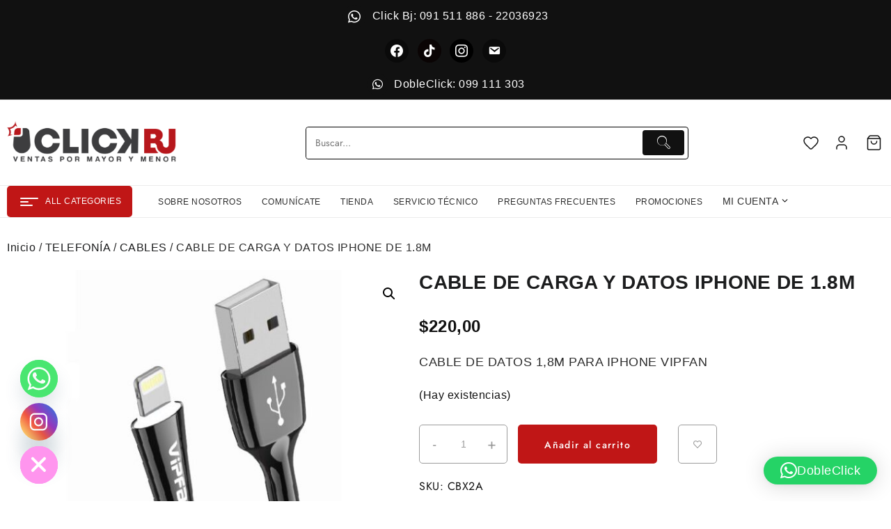

--- FILE ---
content_type: text/html; charset=UTF-8
request_url: https://clickbj.uy/producto/cable-de-datos-para-iphone-de-18m/
body_size: 27999
content:
<!DOCTYPE html>
<html lang="es">
<head>
	<meta charset="UTF-8">
	<meta name="viewport" content="width=device-width, initial-scale=1, viewport-fit=cover">
	<link rel="profile" href="http://gmpg.org/xfn/11">
						<script>document.documentElement.className = document.documentElement.className + ' yes-js js_active js'</script>
			<title>CABLE DE CARGA Y DATOS IPHONE DE 1.8M &#8211; ClickBJ</title>
<meta name='robots' content='max-image-preview:large' />
<link rel="alternate" type="application/rss+xml" title="ClickBJ &raquo; Feed" href="https://clickbj.uy/feed/" />
<link rel="alternate" type="application/rss+xml" title="ClickBJ &raquo; Feed de los comentarios" href="https://clickbj.uy/comments/feed/" />
<link rel="alternate" title="oEmbed (JSON)" type="application/json+oembed" href="https://clickbj.uy/wp-json/oembed/1.0/embed?url=https%3A%2F%2Fclickbj.uy%2Fproducto%2Fcable-de-datos-para-iphone-de-18m%2F" />
<link rel="alternate" title="oEmbed (XML)" type="text/xml+oembed" href="https://clickbj.uy/wp-json/oembed/1.0/embed?url=https%3A%2F%2Fclickbj.uy%2Fproducto%2Fcable-de-datos-para-iphone-de-18m%2F&#038;format=xml" />
<style id='wp-img-auto-sizes-contain-inline-css' type='text/css'>
img:is([sizes=auto i],[sizes^="auto," i]){contain-intrinsic-size:3000px 1500px}
/*# sourceURL=wp-img-auto-sizes-contain-inline-css */
</style>
<link rel='stylesheet' id='taiowc-style-css' href='https://clickbj.uy/wp-content/plugins/th-all-in-one-woo-cart/assets/css/style.css?ver=6.9' type='text/css' media='all' />
<style id='taiowc-style-inline-css' type='text/css'>
.cart-heading svg{display:block}.cart_fixed_1 .taiowc-content{right:36px; bottom:36px; left:auto} .taiowc-wrap.cart_fixed_2{right:0;left:auto;}.cart_fixed_2 .taiowc-content{
    border-radius: 5px 0px 0px 0px;} .cart_fixed_2 .taiowc-cart-close{left:-20px;}
/*# sourceURL=taiowc-style-inline-css */
</style>
<link rel='stylesheet' id='th-icon-css-css' href='https://clickbj.uy/wp-content/plugins/th-all-in-one-woo-cart/th-icon/style.css?ver=2.2.4' type='text/css' media='all' />
<link rel='stylesheet' id='dashicons-css' href='https://clickbj.uy/wp-includes/css/dashicons.min.css?ver=6.9' type='text/css' media='all' />
<style id='dashicons-inline-css' type='text/css'>
[data-font="Dashicons"]:before {font-family: 'Dashicons' !important;content: attr(data-icon) !important;speak: none !important;font-weight: normal !important;font-variant: normal !important;text-transform: none !important;line-height: 1 !important;font-style: normal !important;-webkit-font-smoothing: antialiased !important;-moz-osx-font-smoothing: grayscale !important;}
/*# sourceURL=dashicons-inline-css */
</style>
<style id='wp-emoji-styles-inline-css' type='text/css'>

	img.wp-smiley, img.emoji {
		display: inline !important;
		border: none !important;
		box-shadow: none !important;
		height: 1em !important;
		width: 1em !important;
		margin: 0 0.07em !important;
		vertical-align: -0.1em !important;
		background: none !important;
		padding: 0 !important;
	}
/*# sourceURL=wp-emoji-styles-inline-css */
</style>
<link rel='stylesheet' id='wp-block-library-css' href='https://clickbj.uy/wp-includes/css/dist/block-library/style.min.css?ver=6.9' type='text/css' media='all' />
<style id='wp-block-library-theme-inline-css' type='text/css'>
.wp-block-audio :where(figcaption){color:#555;font-size:13px;text-align:center}.is-dark-theme .wp-block-audio :where(figcaption){color:#ffffffa6}.wp-block-audio{margin:0 0 1em}.wp-block-code{border:1px solid #ccc;border-radius:4px;font-family:Menlo,Consolas,monaco,monospace;padding:.8em 1em}.wp-block-embed :where(figcaption){color:#555;font-size:13px;text-align:center}.is-dark-theme .wp-block-embed :where(figcaption){color:#ffffffa6}.wp-block-embed{margin:0 0 1em}.blocks-gallery-caption{color:#555;font-size:13px;text-align:center}.is-dark-theme .blocks-gallery-caption{color:#ffffffa6}:root :where(.wp-block-image figcaption){color:#555;font-size:13px;text-align:center}.is-dark-theme :root :where(.wp-block-image figcaption){color:#ffffffa6}.wp-block-image{margin:0 0 1em}.wp-block-pullquote{border-bottom:4px solid;border-top:4px solid;color:currentColor;margin-bottom:1.75em}.wp-block-pullquote :where(cite),.wp-block-pullquote :where(footer),.wp-block-pullquote__citation{color:currentColor;font-size:.8125em;font-style:normal;text-transform:uppercase}.wp-block-quote{border-left:.25em solid;margin:0 0 1.75em;padding-left:1em}.wp-block-quote cite,.wp-block-quote footer{color:currentColor;font-size:.8125em;font-style:normal;position:relative}.wp-block-quote:where(.has-text-align-right){border-left:none;border-right:.25em solid;padding-left:0;padding-right:1em}.wp-block-quote:where(.has-text-align-center){border:none;padding-left:0}.wp-block-quote.is-large,.wp-block-quote.is-style-large,.wp-block-quote:where(.is-style-plain){border:none}.wp-block-search .wp-block-search__label{font-weight:700}.wp-block-search__button{border:1px solid #ccc;padding:.375em .625em}:where(.wp-block-group.has-background){padding:1.25em 2.375em}.wp-block-separator.has-css-opacity{opacity:.4}.wp-block-separator{border:none;border-bottom:2px solid;margin-left:auto;margin-right:auto}.wp-block-separator.has-alpha-channel-opacity{opacity:1}.wp-block-separator:not(.is-style-wide):not(.is-style-dots){width:100px}.wp-block-separator.has-background:not(.is-style-dots){border-bottom:none;height:1px}.wp-block-separator.has-background:not(.is-style-wide):not(.is-style-dots){height:2px}.wp-block-table{margin:0 0 1em}.wp-block-table td,.wp-block-table th{word-break:normal}.wp-block-table :where(figcaption){color:#555;font-size:13px;text-align:center}.is-dark-theme .wp-block-table :where(figcaption){color:#ffffffa6}.wp-block-video :where(figcaption){color:#555;font-size:13px;text-align:center}.is-dark-theme .wp-block-video :where(figcaption){color:#ffffffa6}.wp-block-video{margin:0 0 1em}:root :where(.wp-block-template-part.has-background){margin-bottom:0;margin-top:0;padding:1.25em 2.375em}
/*# sourceURL=/wp-includes/css/dist/block-library/theme.min.css */
</style>
<style id='create-block-lead-form-builder-style-inline-css' type='text/css'>


/*# sourceURL=https://clickbj.uy/wp-content/plugins/lead-form-builder/block/build/style-index.css */
</style>
<link rel='stylesheet' id='wpzoom-social-icons-block-style-css' href='https://clickbj.uy/wp-content/plugins/social-icons-widget-by-wpzoom/block/dist/style-wpzoom-social-icons.css?ver=4.5.4' type='text/css' media='all' />
<link rel='stylesheet' id='th-advance-product-search-frontend-style-css' href='https://clickbj.uy/wp-content/plugins/th-advance-product-search/build/style-th-advance-product-search.css?ver=1751469810' type='text/css' media='all' />
<link rel='stylesheet' id='taiowc-frontend-style-css' href='https://clickbj.uy/wp-content/plugins/th-all-in-one-woo-cart/build/style-taiowc.css?ver=1768656033' type='text/css' media='all' />
<link rel='stylesheet' id='jquery-selectBox-css' href='https://clickbj.uy/wp-content/plugins/yith-woocommerce-wishlist/assets/css/jquery.selectBox.css?ver=1.2.0' type='text/css' media='all' />
<link rel='stylesheet' id='woocommerce_prettyPhoto_css-css' href='//clickbj.uy/wp-content/plugins/woocommerce/assets/css/prettyPhoto.css?ver=3.1.6' type='text/css' media='all' />
<link rel='stylesheet' id='yith-wcwl-main-css' href='https://clickbj.uy/wp-content/plugins/yith-woocommerce-wishlist/assets/css/style.css?ver=4.11.0' type='text/css' media='all' />
<style id='yith-wcwl-main-inline-css' type='text/css'>
 :root { --rounded-corners-radius: 16px; --add-to-cart-rounded-corners-radius: 16px; --color-headers-background: #F4F4F4; --feedback-duration: 3s } 
 :root { --rounded-corners-radius: 16px; --add-to-cart-rounded-corners-radius: 16px; --color-headers-background: #F4F4F4; --feedback-duration: 3s } 
/*# sourceURL=yith-wcwl-main-inline-css */
</style>
<link rel='stylesheet' id='thaps-th-icon-css-css' href='https://clickbj.uy/wp-content/plugins/th-advance-product-search/th-icon/style.css?ver=6.9' type='text/css' media='all' />
<style id='global-styles-inline-css' type='text/css'>
:root{--wp--preset--aspect-ratio--square: 1;--wp--preset--aspect-ratio--4-3: 4/3;--wp--preset--aspect-ratio--3-4: 3/4;--wp--preset--aspect-ratio--3-2: 3/2;--wp--preset--aspect-ratio--2-3: 2/3;--wp--preset--aspect-ratio--16-9: 16/9;--wp--preset--aspect-ratio--9-16: 9/16;--wp--preset--color--black: #000000;--wp--preset--color--cyan-bluish-gray: #abb8c3;--wp--preset--color--white: #ffffff;--wp--preset--color--pale-pink: #f78da7;--wp--preset--color--vivid-red: #cf2e2e;--wp--preset--color--luminous-vivid-orange: #ff6900;--wp--preset--color--luminous-vivid-amber: #fcb900;--wp--preset--color--light-green-cyan: #7bdcb5;--wp--preset--color--vivid-green-cyan: #00d084;--wp--preset--color--pale-cyan-blue: #8ed1fc;--wp--preset--color--vivid-cyan-blue: #0693e3;--wp--preset--color--vivid-purple: #9b51e0;--wp--preset--gradient--vivid-cyan-blue-to-vivid-purple: linear-gradient(135deg,rgb(6,147,227) 0%,rgb(155,81,224) 100%);--wp--preset--gradient--light-green-cyan-to-vivid-green-cyan: linear-gradient(135deg,rgb(122,220,180) 0%,rgb(0,208,130) 100%);--wp--preset--gradient--luminous-vivid-amber-to-luminous-vivid-orange: linear-gradient(135deg,rgb(252,185,0) 0%,rgb(255,105,0) 100%);--wp--preset--gradient--luminous-vivid-orange-to-vivid-red: linear-gradient(135deg,rgb(255,105,0) 0%,rgb(207,46,46) 100%);--wp--preset--gradient--very-light-gray-to-cyan-bluish-gray: linear-gradient(135deg,rgb(238,238,238) 0%,rgb(169,184,195) 100%);--wp--preset--gradient--cool-to-warm-spectrum: linear-gradient(135deg,rgb(74,234,220) 0%,rgb(151,120,209) 20%,rgb(207,42,186) 40%,rgb(238,44,130) 60%,rgb(251,105,98) 80%,rgb(254,248,76) 100%);--wp--preset--gradient--blush-light-purple: linear-gradient(135deg,rgb(255,206,236) 0%,rgb(152,150,240) 100%);--wp--preset--gradient--blush-bordeaux: linear-gradient(135deg,rgb(254,205,165) 0%,rgb(254,45,45) 50%,rgb(107,0,62) 100%);--wp--preset--gradient--luminous-dusk: linear-gradient(135deg,rgb(255,203,112) 0%,rgb(199,81,192) 50%,rgb(65,88,208) 100%);--wp--preset--gradient--pale-ocean: linear-gradient(135deg,rgb(255,245,203) 0%,rgb(182,227,212) 50%,rgb(51,167,181) 100%);--wp--preset--gradient--electric-grass: linear-gradient(135deg,rgb(202,248,128) 0%,rgb(113,206,126) 100%);--wp--preset--gradient--midnight: linear-gradient(135deg,rgb(2,3,129) 0%,rgb(40,116,252) 100%);--wp--preset--gradient--moonlitasteroid-secondary-to-tertiary: linear-gradient(to right, #0f2027, #203a43, #2c5364);--wp--preset--gradient--orange-coral-to-background: linear-gradient(to right, #ff9966, #ff5e62);--wp--preset--gradient--veryblue-tertiary-to-background: linear-gradient(to right, #0575e6, #021b79);--wp--preset--gradient--jaipur-primary-to-heading: linear-gradient(to right, #dbe6f6, #c5796d);--wp--preset--gradient--titanium-secondary-to-background: linear-gradient(to right, #283048, #859398);--wp--preset--gradient--bluelagoo-background-to-secondary: linear-gradient(to right, #0052d4, #4364f7, #6fb1fc);--wp--preset--gradient--greenbeach-to-background: linear-gradient(to right, #02aab0, #00cdac);--wp--preset--gradient--mojito-background-to-tertiary: linear-gradient(to right, #1d976c, #93f9b9);--wp--preset--font-size--small: 13px;--wp--preset--font-size--medium: 20px;--wp--preset--font-size--large: 36px;--wp--preset--font-size--x-large: 42px;--wp--preset--font-size--tiny: 0.813rem;--wp--preset--font-size--extra-small: 0.875rem;--wp--preset--font-size--upper-heading: 1.125rem;--wp--preset--font-size--normal: clamp(1rem,1.6vw,1.25rem);--wp--preset--font-size--content-heading: clamp(1.25rem,4.2vw,1.5rem);--wp--preset--font-size--extra-large: clamp(1.75rem,6vw,2.813rem);--wp--preset--font-size--huge: clamp(2rem,5.2vw,3.438rem);--wp--preset--font-size--extra-huge: clamp(2.25rem,5.2vw,4.688rem);--wp--preset--font-size--largest: clamp(2.625rem,5.2vw,5.625rem);--wp--preset--spacing--20: 0.44rem;--wp--preset--spacing--30: 0.67rem;--wp--preset--spacing--40: 1rem;--wp--preset--spacing--50: 1.5rem;--wp--preset--spacing--60: 2.25rem;--wp--preset--spacing--70: 3.38rem;--wp--preset--spacing--80: 5.06rem;--wp--preset--shadow--natural: 6px 6px 9px rgba(0, 0, 0, 0.2);--wp--preset--shadow--deep: 12px 12px 50px rgba(0, 0, 0, 0.4);--wp--preset--shadow--sharp: 6px 6px 0px rgba(0, 0, 0, 0.2);--wp--preset--shadow--outlined: 6px 6px 0px -3px rgb(255, 255, 255), 6px 6px rgb(0, 0, 0);--wp--preset--shadow--crisp: 6px 6px 0px rgb(0, 0, 0);}:root { --wp--style--global--content-size: 900px;--wp--style--global--wide-size: 1350px; }:where(body) { margin: 0; }.wp-site-blocks > .alignleft { float: left; margin-right: 2em; }.wp-site-blocks > .alignright { float: right; margin-left: 2em; }.wp-site-blocks > .aligncenter { justify-content: center; margin-left: auto; margin-right: auto; }:where(.wp-site-blocks) > * { margin-block-start: 24px; margin-block-end: 0; }:where(.wp-site-blocks) > :first-child { margin-block-start: 0; }:where(.wp-site-blocks) > :last-child { margin-block-end: 0; }:root { --wp--style--block-gap: 24px; }:root :where(.is-layout-flow) > :first-child{margin-block-start: 0;}:root :where(.is-layout-flow) > :last-child{margin-block-end: 0;}:root :where(.is-layout-flow) > *{margin-block-start: 24px;margin-block-end: 0;}:root :where(.is-layout-constrained) > :first-child{margin-block-start: 0;}:root :where(.is-layout-constrained) > :last-child{margin-block-end: 0;}:root :where(.is-layout-constrained) > *{margin-block-start: 24px;margin-block-end: 0;}:root :where(.is-layout-flex){gap: 24px;}:root :where(.is-layout-grid){gap: 24px;}.is-layout-flow > .alignleft{float: left;margin-inline-start: 0;margin-inline-end: 2em;}.is-layout-flow > .alignright{float: right;margin-inline-start: 2em;margin-inline-end: 0;}.is-layout-flow > .aligncenter{margin-left: auto !important;margin-right: auto !important;}.is-layout-constrained > .alignleft{float: left;margin-inline-start: 0;margin-inline-end: 2em;}.is-layout-constrained > .alignright{float: right;margin-inline-start: 2em;margin-inline-end: 0;}.is-layout-constrained > .aligncenter{margin-left: auto !important;margin-right: auto !important;}.is-layout-constrained > :where(:not(.alignleft):not(.alignright):not(.alignfull)){max-width: var(--wp--style--global--content-size);margin-left: auto !important;margin-right: auto !important;}.is-layout-constrained > .alignwide{max-width: var(--wp--style--global--wide-size);}body .is-layout-flex{display: flex;}.is-layout-flex{flex-wrap: wrap;align-items: center;}.is-layout-flex > :is(*, div){margin: 0;}body .is-layout-grid{display: grid;}.is-layout-grid > :is(*, div){margin: 0;}body{padding-top: 0px;padding-right: 0px;padding-bottom: 0px;padding-left: 0px;}a:where(:not(.wp-element-button)){text-decoration: none;}:root :where(.wp-element-button, .wp-block-button__link){background-color: #32373c;border-width: 0;color: #fff;font-family: inherit;font-size: inherit;font-style: inherit;font-weight: inherit;letter-spacing: inherit;line-height: inherit;padding-top: calc(0.667em + 2px);padding-right: calc(1.333em + 2px);padding-bottom: calc(0.667em + 2px);padding-left: calc(1.333em + 2px);text-decoration: none;text-transform: inherit;}.has-black-color{color: var(--wp--preset--color--black) !important;}.has-cyan-bluish-gray-color{color: var(--wp--preset--color--cyan-bluish-gray) !important;}.has-white-color{color: var(--wp--preset--color--white) !important;}.has-pale-pink-color{color: var(--wp--preset--color--pale-pink) !important;}.has-vivid-red-color{color: var(--wp--preset--color--vivid-red) !important;}.has-luminous-vivid-orange-color{color: var(--wp--preset--color--luminous-vivid-orange) !important;}.has-luminous-vivid-amber-color{color: var(--wp--preset--color--luminous-vivid-amber) !important;}.has-light-green-cyan-color{color: var(--wp--preset--color--light-green-cyan) !important;}.has-vivid-green-cyan-color{color: var(--wp--preset--color--vivid-green-cyan) !important;}.has-pale-cyan-blue-color{color: var(--wp--preset--color--pale-cyan-blue) !important;}.has-vivid-cyan-blue-color{color: var(--wp--preset--color--vivid-cyan-blue) !important;}.has-vivid-purple-color{color: var(--wp--preset--color--vivid-purple) !important;}.has-black-background-color{background-color: var(--wp--preset--color--black) !important;}.has-cyan-bluish-gray-background-color{background-color: var(--wp--preset--color--cyan-bluish-gray) !important;}.has-white-background-color{background-color: var(--wp--preset--color--white) !important;}.has-pale-pink-background-color{background-color: var(--wp--preset--color--pale-pink) !important;}.has-vivid-red-background-color{background-color: var(--wp--preset--color--vivid-red) !important;}.has-luminous-vivid-orange-background-color{background-color: var(--wp--preset--color--luminous-vivid-orange) !important;}.has-luminous-vivid-amber-background-color{background-color: var(--wp--preset--color--luminous-vivid-amber) !important;}.has-light-green-cyan-background-color{background-color: var(--wp--preset--color--light-green-cyan) !important;}.has-vivid-green-cyan-background-color{background-color: var(--wp--preset--color--vivid-green-cyan) !important;}.has-pale-cyan-blue-background-color{background-color: var(--wp--preset--color--pale-cyan-blue) !important;}.has-vivid-cyan-blue-background-color{background-color: var(--wp--preset--color--vivid-cyan-blue) !important;}.has-vivid-purple-background-color{background-color: var(--wp--preset--color--vivid-purple) !important;}.has-black-border-color{border-color: var(--wp--preset--color--black) !important;}.has-cyan-bluish-gray-border-color{border-color: var(--wp--preset--color--cyan-bluish-gray) !important;}.has-white-border-color{border-color: var(--wp--preset--color--white) !important;}.has-pale-pink-border-color{border-color: var(--wp--preset--color--pale-pink) !important;}.has-vivid-red-border-color{border-color: var(--wp--preset--color--vivid-red) !important;}.has-luminous-vivid-orange-border-color{border-color: var(--wp--preset--color--luminous-vivid-orange) !important;}.has-luminous-vivid-amber-border-color{border-color: var(--wp--preset--color--luminous-vivid-amber) !important;}.has-light-green-cyan-border-color{border-color: var(--wp--preset--color--light-green-cyan) !important;}.has-vivid-green-cyan-border-color{border-color: var(--wp--preset--color--vivid-green-cyan) !important;}.has-pale-cyan-blue-border-color{border-color: var(--wp--preset--color--pale-cyan-blue) !important;}.has-vivid-cyan-blue-border-color{border-color: var(--wp--preset--color--vivid-cyan-blue) !important;}.has-vivid-purple-border-color{border-color: var(--wp--preset--color--vivid-purple) !important;}.has-vivid-cyan-blue-to-vivid-purple-gradient-background{background: var(--wp--preset--gradient--vivid-cyan-blue-to-vivid-purple) !important;}.has-light-green-cyan-to-vivid-green-cyan-gradient-background{background: var(--wp--preset--gradient--light-green-cyan-to-vivid-green-cyan) !important;}.has-luminous-vivid-amber-to-luminous-vivid-orange-gradient-background{background: var(--wp--preset--gradient--luminous-vivid-amber-to-luminous-vivid-orange) !important;}.has-luminous-vivid-orange-to-vivid-red-gradient-background{background: var(--wp--preset--gradient--luminous-vivid-orange-to-vivid-red) !important;}.has-very-light-gray-to-cyan-bluish-gray-gradient-background{background: var(--wp--preset--gradient--very-light-gray-to-cyan-bluish-gray) !important;}.has-cool-to-warm-spectrum-gradient-background{background: var(--wp--preset--gradient--cool-to-warm-spectrum) !important;}.has-blush-light-purple-gradient-background{background: var(--wp--preset--gradient--blush-light-purple) !important;}.has-blush-bordeaux-gradient-background{background: var(--wp--preset--gradient--blush-bordeaux) !important;}.has-luminous-dusk-gradient-background{background: var(--wp--preset--gradient--luminous-dusk) !important;}.has-pale-ocean-gradient-background{background: var(--wp--preset--gradient--pale-ocean) !important;}.has-electric-grass-gradient-background{background: var(--wp--preset--gradient--electric-grass) !important;}.has-midnight-gradient-background{background: var(--wp--preset--gradient--midnight) !important;}.has-moonlitasteroid-secondary-to-tertiary-gradient-background{background: var(--wp--preset--gradient--moonlitasteroid-secondary-to-tertiary) !important;}.has-orange-coral-to-background-gradient-background{background: var(--wp--preset--gradient--orange-coral-to-background) !important;}.has-veryblue-tertiary-to-background-gradient-background{background: var(--wp--preset--gradient--veryblue-tertiary-to-background) !important;}.has-jaipur-primary-to-heading-gradient-background{background: var(--wp--preset--gradient--jaipur-primary-to-heading) !important;}.has-titanium-secondary-to-background-gradient-background{background: var(--wp--preset--gradient--titanium-secondary-to-background) !important;}.has-bluelagoo-background-to-secondary-gradient-background{background: var(--wp--preset--gradient--bluelagoo-background-to-secondary) !important;}.has-greenbeach-to-background-gradient-background{background: var(--wp--preset--gradient--greenbeach-to-background) !important;}.has-mojito-background-to-tertiary-gradient-background{background: var(--wp--preset--gradient--mojito-background-to-tertiary) !important;}.has-small-font-size{font-size: var(--wp--preset--font-size--small) !important;}.has-medium-font-size{font-size: var(--wp--preset--font-size--medium) !important;}.has-large-font-size{font-size: var(--wp--preset--font-size--large) !important;}.has-x-large-font-size{font-size: var(--wp--preset--font-size--x-large) !important;}.has-tiny-font-size{font-size: var(--wp--preset--font-size--tiny) !important;}.has-extra-small-font-size{font-size: var(--wp--preset--font-size--extra-small) !important;}.has-upper-heading-font-size{font-size: var(--wp--preset--font-size--upper-heading) !important;}.has-normal-font-size{font-size: var(--wp--preset--font-size--normal) !important;}.has-content-heading-font-size{font-size: var(--wp--preset--font-size--content-heading) !important;}.has-extra-large-font-size{font-size: var(--wp--preset--font-size--extra-large) !important;}.has-huge-font-size{font-size: var(--wp--preset--font-size--huge) !important;}.has-extra-huge-font-size{font-size: var(--wp--preset--font-size--extra-huge) !important;}.has-largest-font-size{font-size: var(--wp--preset--font-size--largest) !important;}
:root :where(.wp-block-pullquote){font-size: 1.5em;line-height: 1.6;}
/*# sourceURL=global-styles-inline-css */
</style>
<link rel='stylesheet' id='everest-forms-general-css' href='https://clickbj.uy/wp-content/plugins/everest-forms/assets/css/everest-forms.css?ver=3.4.1' type='text/css' media='all' />
<link rel='stylesheet' id='jquery-intl-tel-input-css' href='https://clickbj.uy/wp-content/plugins/everest-forms/assets/css/intlTelInput.css?ver=3.4.1' type='text/css' media='all' />
<link rel='stylesheet' id='photoswipe-css' href='https://clickbj.uy/wp-content/plugins/woocommerce/assets/css/photoswipe/photoswipe.min.css?ver=10.4.3' type='text/css' media='all' />
<link rel='stylesheet' id='photoswipe-default-skin-css' href='https://clickbj.uy/wp-content/plugins/woocommerce/assets/css/photoswipe/default-skin/default-skin.min.css?ver=10.4.3' type='text/css' media='all' />
<link rel='stylesheet' id='woocommerce-layout-css' href='https://clickbj.uy/wp-content/plugins/woocommerce/assets/css/woocommerce-layout.css?ver=10.4.3' type='text/css' media='all' />
<link rel='stylesheet' id='woocommerce-smallscreen-css' href='https://clickbj.uy/wp-content/plugins/woocommerce/assets/css/woocommerce-smallscreen.css?ver=10.4.3' type='text/css' media='only screen and (max-width: 768px)' />
<link rel='stylesheet' id='woocommerce-general-css' href='https://clickbj.uy/wp-content/plugins/woocommerce/assets/css/woocommerce.css?ver=10.4.3' type='text/css' media='all' />
<style id='woocommerce-inline-inline-css' type='text/css'>
.woocommerce form .form-row .required { visibility: visible; }
/*# sourceURL=woocommerce-inline-inline-css */
</style>
<link rel='stylesheet' id='wppb-front-css' href='https://clickbj.uy/wp-content/plugins/wp-popup-builder/css/fstyle.css?ver=6.9' type='text/css' media='all' />
<link rel='stylesheet' id='jost-fonts-css' href='https://clickbj.uy/wp-content/fonts/0448beb72bfa7da5236e2de957baedfe.css?ver=1.0' type='text/css' media='all' />
<link rel='stylesheet' id='th-shop-mania-th-icon-css' href='https://clickbj.uy/wp-content/themes/th-shop-mania/third-party/fonts/th-icon/style.css?ver=1.8.0' type='text/css' media='all' />
<link rel='stylesheet' id='th-shop-mania-menu-css' href='https://clickbj.uy/wp-content/themes/th-shop-mania/css/th-shop-mania-menu.css?ver=1.8.0' type='text/css' media='all' />
<link rel='stylesheet' id='th-shop-mania-style-css' href='https://clickbj.uy/wp-content/themes/th-shop-mania/style.css?ver=1.8.0' type='text/css' media='all' />
<style id='th-shop-mania-style-inline-css' type='text/css'>
.thunk-icon-market a:hover,.th-shop-mania-menu li a:hover, .th-shop-mania-menu .current-menu-item a,.th-shop-mania-menu li ul.sub-menu li a:hover,.thunk-product .th-add-to-cart a,.thunk-product .th-add-to-cart a:hover,.woocommerce ul.products li.product .price ins,.thunk-product .thunk-compare a:hover,.woocommerce ul.cart_list li .woocommerce-Price-amount,.single-product.woocommerce div.product .woocommerce-tabs ul.tabs li.active a,.th-shop-mania-load-more button,article.thunk-post-article .thunk-readmore.button, .comment-respond [type='submit'],.btn-main-header,header .taiowc-icon:hover .th-icon,header .taiowc-content:hover .th-icon,header .taiowc-content:hover .taiowc-total,.woocommerce ul.cart_list li .woocommerce-Price-amount, .woocommerce ul.product_list_widget li .woocommerce-Price-amount,.wc-block-grid__product ins,.th-post-categ a,.footer-copyright a,a:hover, #open-above-menu.amaz-store-menu > li > a:hover, #open-above-menu.amaz-store-menu li a:hover, .thunk-cat-tab .tab-link li a.active, .thunk-cat-tab .tab-link li a:hover, .thunk-breadcrumb li a:hover,.woocommerce-breadcrumb a:hover{color:#c01616;}#move-to-top .th-mtt__btn,article.thunk-post-article .thunk-readmore.button:hover, [type='submit']:hover,.nav-links .page-numbers.current, .nav-links .page-numbers:hover,.tagcloud a:hover, .thunk-tags-wrapper a:hover,#searchform [type='submit']:hover, .widget_product_search button[type='submit']:hover,.cart-contents .count-item,.woocommerce .return-to-shop a:hover,.woocommerce span.onsale,.woocommerce nav.woocommerce-pagination ul li a:focus, .woocommerce nav.woocommerce-pagination ul li a:hover, .woocommerce nav.woocommerce-pagination ul li span.current,.single_add_to_cart_button.button.alt, .woocommerce #respond input#submit.alt, .woocommerce a.button.alt, .woocommerce button.button.alt, .woocommerce input.button.alt, .woocommerce #respond input#submit, .woocommerce button.button, .woocommerce input.button, .woocommerce div.product form.cart .button,.thunk-single-product-summary-wrap.single span.onsale,.woocommerce #respond input#submit.alt:hover, .woocommerce a.button.alt:hover, .woocommerce button.button.alt:hover, .woocommerce input.button.alt:hover, .woocommerce #respond input#submit:hover, .woocommerce button.button:hover, .woocommerce input.button:hover,.woocommerce .widget_price_filter .th-shop-mania-widget-content .ui-slider .ui-slider-range, .woocommerce .widget_price_filter .th-shop-mania-widget-content .ui-slider .ui-slider-handle,.menu-close-btn:hover:before, .menu-close-btn:hover:after, .cart-close-btn:hover:after, .cart-close-btn:hover:before,.cart-contents .cart-count-item,.woocommerce .woocommerce-error .button, .woocommerce .woocommerce-info .button, .woocommerce .woocommerce-message .button,.woocommerce .woocommerce-error .button:hover, .woocommerce .woocommerce-info .button:hover, .woocommerce .woocommerce-message .button:hover,.thunk-quik a.opn-quick-view-text,.cat-toggle,.th-shop-mania-load-more button:hover,.ea-simple-product-slider .elemento-owl-slider-common-secript .owl-dots button.owl-dot:hover span, .ea-simple-product-slider .elemento-owl-slider-common-secript .owl-dots button.owl-dot.active span,.woocommerce #alm-quick-view-modal .alm-qv-image-slider .flex-control-paging li a.flex-active,.woocommerce .ea-simple-product-slider .elemento-owl-slider-common-secript .owl-dots button.owl-dot:hover span, .woocommerce .ea-simple-product-slider .elemento-owl-slider-common-secript .owl-dots button.owl-dot.active span,.wp-block-button__link,.wc-block-components-product-sale-badge,.theme-button,.elemento_quick_view_model .elemento-quickview-wrapper > div .elemento-addons-sale,.theme-th-shop-mania .tickera_table input.tickera-button,.theme-th-shop-mania input[type='submit'].dokan-btn-theme, .theme-th-shop-mania a.dokan-btn-theme, .theme-th-shop-mania .dokan-btn-theme,.cross-sells-product .wp-block-button .wp-block-button__link,.woocommerce-cart .wp-block-button__link,.woocommerce-cart add_to_cart_button, .wc-block-cart__submit-button,.wc-block-components-checkout-place-order-button,.comment-list .reply a,.wc-block-components-totals-coupon__button{background:#c01616;}
#searchform [type='submit']:hover, .widget_product_search button[type='submit']:hover,.thunk-product .th-add-to-cart a,.th-shop-mania-pre-loader .th-loader,.th-shop-mania-load-more button,article.thunk-post-article .thunk-readmore.button, .comment-respond [type='submit'],.btn-main-header,.wc-block-components-product-sale-badge,.wc-block-grid__product-onsale,.theme-th-shop-mania input[type='submit'].dokan-btn-theme, .theme-th-shop-mania a.dokan-btn-theme, .theme-th-shop-mania .dokan-btn-theme{border-color:#c01616;}#move-to-top .th-mtt__ring--progress{stroke:#c01616;}.loader{
	border-right-color:#c01616;
	border-bottom-color:#c01616;
	border-left-color:#c01616;}
@font-face{font-family:"th-icon";src:url("https://clickbj.uy/wp-content/themes/th-shop-mania/third-party/fonts/th-icon/fonts/th-icon.ttf?k3xn19") format("truetype");font-weight:normal;font-style:normal;font-display:block;}
/*# sourceURL=th-shop-mania-style-inline-css */
</style>
<link rel='stylesheet' id='open-quick-view-css' href='https://clickbj.uy/wp-content/themes/th-shop-mania/inc/woocommerce/quick-view/css/quick-view.css?ver=6.9' type='text/css' media='all' />
<link rel='stylesheet' id='th-icon-css' href='https://clickbj.uy/wp-content/plugins/hunk-companion/th-shop-mania/assets/th-icon/style.css?ver=6.9' type='text/css' media='all' />
<link rel='stylesheet' id='wpzoom-social-icons-socicon-css' href='https://clickbj.uy/wp-content/plugins/social-icons-widget-by-wpzoom/assets/css/wpzoom-socicon.css?ver=1768483241' type='text/css' media='all' />
<link rel='stylesheet' id='wpzoom-social-icons-genericons-css' href='https://clickbj.uy/wp-content/plugins/social-icons-widget-by-wpzoom/assets/css/genericons.css?ver=1768483241' type='text/css' media='all' />
<link rel='stylesheet' id='wpzoom-social-icons-academicons-css' href='https://clickbj.uy/wp-content/plugins/social-icons-widget-by-wpzoom/assets/css/academicons.min.css?ver=1768483241' type='text/css' media='all' />
<link rel='stylesheet' id='wpzoom-social-icons-font-awesome-3-css' href='https://clickbj.uy/wp-content/plugins/social-icons-widget-by-wpzoom/assets/css/font-awesome-3.min.css?ver=1768483241' type='text/css' media='all' />
<link rel='stylesheet' id='wpzoom-social-icons-styles-css' href='https://clickbj.uy/wp-content/plugins/social-icons-widget-by-wpzoom/assets/css/wpzoom-social-icons-styles.css?ver=1768483241' type='text/css' media='all' />
<link rel='stylesheet' id='chaty-front-css-css' href='https://clickbj.uy/wp-content/plugins/chaty/css/chaty-front.min.css?ver=3.5.11757349917' type='text/css' media='all' />
<link rel='stylesheet' id='th-advance-product-search-front-css' href='https://clickbj.uy/wp-content/plugins/th-advance-product-search/assets/css/thaps-front-style.css?ver=1.3.1' type='text/css' media='all' />
<style id='th-advance-product-search-front-inline-css' type='text/css'>
.thaps-search-box{max-width:550px;}.thaps-from-wrap,input[type='text'].thaps-search-autocomplete,.thaps-box-open .thaps-icon-arrow{background-color:;} .thaps-from-wrap{background-color:;} input[type='text'].thaps-search-autocomplete, input[type='text'].thaps-search-autocomplete::-webkit-input-placeholder{color:;} .thaps-from-wrap,.thaps-autocomplete-suggestions{border-color:rgb(0,0,0);}

 .thaps-box-open .thaps-icon-arrow{border-left-color:rgb(0,0,0);border-top-color:rgb(0,0,0);} 

 #thaps-search-button{background:; color:;} 

 #thaps-search-button:hover{background:; color:;}

 .submit-active #thaps-search-button .th-icon path{color:;} .thaps-suggestion-heading .thaps-title, .thaps-suggestion-heading .thaps-title strong{color:;} .thaps-title,.thaps-suggestion-taxonomy-product-cat .thaps-title, .thaps-suggestion-more .thaps-title strong{color:;} .thaps-sku, .thaps-desc, .thaps-price,.thaps-price del{color:;} .thaps-suggestion-heading{border-color:;} .thaps-autocomplete-selected,.thaps-suggestion-more:hover{background:;} .thaps-autocomplete-suggestions,.thaps-suggestion-more{background:;} .thaps-title strong{color:;} 
/*# sourceURL=th-advance-product-search-front-inline-css */
</style>
<link rel='stylesheet' id='th-variation-swatches-css' href='https://clickbj.uy/wp-content/plugins/th-variation-swatches//assets/css/thvs-front-style.css?ver=1.3.4' type='text/css' media='all' />
<style id='th-variation-swatches-inline-css' type='text/css'>
[data-thvstooltip]:before {
  min-width: 100px;
  content: attr(data-thvstooltip);
}
[data-thvstooltip]:before {
    margin-bottom: 5px;
    -webkit-transform: translateX(-50%);
    transform: translateX(-50%);
    padding: 7px;
    border-radius: 3px;
    background-color: #111;
    background-color: #111;
    color: #fff;
    text-align: center;
    font-size: 14px;
    line-height: 1.2;
}
[data-thvstooltip]:after, [data-thvstooltip]:before {
    visibility: hidden;
    opacity: 0;
    pointer-events: none;
    box-sizing: inherit;
    position: absolute;
    bottom: 130%;
    left: 50%;
    z-index: 999;
}
[data-thvstooltip]:after {
    margin-left: -5px;
    width: 0;
    border-top: 5px solid #111;
    border-top: 5px solid #111;
    border-right: 5px solid transparent;
    border-left: 5px solid transparent;
    content:'';
    font-size: 0;
    line-height: 0;
}
[data-thvstooltip]:hover:after, [data-thvstooltip]:hover:before {
    bottom: 120%;
    visibility: visible;
    opacity: 1;
}
.variable-item:not(.radio-variable-item){
	height:30px;width:30px;
} 
.thvs-attr-behavior-blur .variable-item.disabled .variable-item-contents span:after{
    height:30px;
    line-height:30px;
}
.woo-variation-items-wrapper .button-variable-item span,.th-variation-swatches.thvs-style-squared .variable-items-wrapper .variable-item.button-variable-item .variable-item-span {
    font-size:16px;
}
/*# sourceURL=th-variation-swatches-inline-css */
</style>
<link rel='stylesheet' id='lfb_f_css-css' href='https://clickbj.uy/wp-content/plugins/lead-form-builder/css/f-style.css?ver=6.9' type='text/css' media='all' />
<link rel='stylesheet' id='font-awesome-css' href='https://clickbj.uy/wp-content/plugins/elementor/assets/lib/font-awesome/css/font-awesome.min.css?ver=4.7.0' type='text/css' media='all' />
<style id='font-awesome-inline-css' type='text/css'>
[data-font="FontAwesome"]:before {font-family: 'FontAwesome' !important;content: attr(data-icon) !important;speak: none !important;font-weight: normal !important;font-variant: normal !important;text-transform: none !important;line-height: 1 !important;font-style: normal !important;-webkit-font-smoothing: antialiased !important;-moz-osx-font-smoothing: grayscale !important;}
/*# sourceURL=font-awesome-inline-css */
</style>
<link rel='preload' as='font'  id='wpzoom-social-icons-font-academicons-woff2-css' href='https://clickbj.uy/wp-content/plugins/social-icons-widget-by-wpzoom/assets/font/academicons.woff2?v=1.9.2'  type='font/woff2' crossorigin />
<link rel='preload' as='font'  id='wpzoom-social-icons-font-fontawesome-3-woff2-css' href='https://clickbj.uy/wp-content/plugins/social-icons-widget-by-wpzoom/assets/font/fontawesome-webfont.woff2?v=4.7.0'  type='font/woff2' crossorigin />
<link rel='preload' as='font'  id='wpzoom-social-icons-font-genericons-woff-css' href='https://clickbj.uy/wp-content/plugins/social-icons-widget-by-wpzoom/assets/font/Genericons.woff'  type='font/woff' crossorigin />
<link rel='preload' as='font'  id='wpzoom-social-icons-font-socicon-woff2-css' href='https://clickbj.uy/wp-content/plugins/social-icons-widget-by-wpzoom/assets/font/socicon.woff2?v=4.5.4'  type='font/woff2' crossorigin />
<link rel='stylesheet' id='wc-blocks-style-css' href='https://clickbj.uy/wp-content/plugins/woocommerce/assets/client/blocks/wc-blocks.css?ver=wc-10.4.3' type='text/css' media='all' />
<script type="text/template" id="tmpl-variation-template">
	<div class="woocommerce-variation-description">{{{ data.variation.variation_description }}}</div>
	<div class="woocommerce-variation-price">{{{ data.variation.price_html }}}</div>
	<div class="woocommerce-variation-availability">{{{ data.variation.availability_html }}}</div>
</script>
<script type="text/template" id="tmpl-unavailable-variation-template">
	<p role="alert">Lo siento, este producto no está disponible. Por favor, elige otra combinación.</p>
</script>
<script type="text/javascript" src="https://clickbj.uy/wp-includes/js/jquery/jquery.min.js?ver=3.7.1" id="jquery-core-js"></script>
<script type="text/javascript" src="https://clickbj.uy/wp-includes/js/jquery/jquery-migrate.min.js?ver=3.4.1" id="jquery-migrate-js"></script>
<script type="text/javascript" id="taiowc-cart-script-js-extra">
/* <![CDATA[ */
var taiowc_param = {"ajax_url":"https://clickbj.uy/wp-admin/admin-ajax.php","wc_ajax_url":"/?wc-ajax=%%endpoint%%","update_qty_nonce":"409bedfffc","html":{"successNotice":"\u003Cul class=\"taiowc-notices-msg\"\u003E\u003Cli class=\"taiowc-notice-success\"\u003E\u003C/li\u003E\u003C/ul\u003E","errorNotice":"\u003Cul class=\"taiowc-notices-msg\"\u003E\u003Cli class=\"taiowc-notice-error\"\u003E\u003C/li\u003E\u003C/ul\u003E"},"taiowc-cart_open":"simple-open"};
//# sourceURL=taiowc-cart-script-js-extra
/* ]]> */
</script>
<script type="text/javascript" src="https://clickbj.uy/wp-content/plugins/th-all-in-one-woo-cart/assets/js/taiowc-cart.js?ver=2.2.4" id="taiowc-cart-script-js" defer="defer" data-wp-strategy="defer"></script>
<script type="text/javascript" src="https://clickbj.uy/wp-content/plugins/woocommerce/assets/js/js-cookie/js.cookie.min.js?ver=2.1.4-wc.10.4.3" id="wc-js-cookie-js" defer="defer" data-wp-strategy="defer"></script>
<script type="text/javascript" id="wc-cart-fragments-js-extra">
/* <![CDATA[ */
var wc_cart_fragments_params = {"ajax_url":"/wp-admin/admin-ajax.php","wc_ajax_url":"/?wc-ajax=%%endpoint%%","cart_hash_key":"wc_cart_hash_a2337864910726b782572cfd5d145277","fragment_name":"wc_fragments_a2337864910726b782572cfd5d145277","request_timeout":"5000"};
//# sourceURL=wc-cart-fragments-js-extra
/* ]]> */
</script>
<script type="text/javascript" src="https://clickbj.uy/wp-content/plugins/woocommerce/assets/js/frontend/cart-fragments.min.js?ver=10.4.3" id="wc-cart-fragments-js" defer="defer" data-wp-strategy="defer"></script>
<script type="text/javascript" src="https://clickbj.uy/wp-content/plugins/woocommerce/assets/js/jquery-blockui/jquery.blockUI.min.js?ver=2.7.0-wc.10.4.3" id="wc-jquery-blockui-js" data-wp-strategy="defer"></script>
<script type="text/javascript" id="wc-add-to-cart-js-extra">
/* <![CDATA[ */
var wc_add_to_cart_params = {"ajax_url":"/wp-admin/admin-ajax.php","wc_ajax_url":"/?wc-ajax=%%endpoint%%","i18n_view_cart":"Ver carrito","cart_url":"https://clickbj.uy/cart/","is_cart":"","cart_redirect_after_add":"no"};
//# sourceURL=wc-add-to-cart-js-extra
/* ]]> */
</script>
<script type="text/javascript" src="https://clickbj.uy/wp-content/plugins/woocommerce/assets/js/frontend/add-to-cart.min.js?ver=10.4.3" id="wc-add-to-cart-js" defer="defer" data-wp-strategy="defer"></script>
<script type="text/javascript" src="https://clickbj.uy/wp-content/plugins/woocommerce/assets/js/zoom/jquery.zoom.min.js?ver=1.7.21-wc.10.4.3" id="wc-zoom-js" defer="defer" data-wp-strategy="defer"></script>
<script type="text/javascript" src="https://clickbj.uy/wp-content/plugins/woocommerce/assets/js/flexslider/jquery.flexslider.min.js?ver=2.7.2-wc.10.4.3" id="wc-flexslider-js" defer="defer" data-wp-strategy="defer"></script>
<script type="text/javascript" src="https://clickbj.uy/wp-content/plugins/woocommerce/assets/js/photoswipe/photoswipe.min.js?ver=4.1.1-wc.10.4.3" id="wc-photoswipe-js" defer="defer" data-wp-strategy="defer"></script>
<script type="text/javascript" src="https://clickbj.uy/wp-content/plugins/woocommerce/assets/js/photoswipe/photoswipe-ui-default.min.js?ver=4.1.1-wc.10.4.3" id="wc-photoswipe-ui-default-js" defer="defer" data-wp-strategy="defer"></script>
<script type="text/javascript" id="wc-single-product-js-extra">
/* <![CDATA[ */
var wc_single_product_params = {"i18n_required_rating_text":"Por favor elige una puntuaci\u00f3n","i18n_rating_options":["1 de 5 estrellas","2 de 5 estrellas","3 de 5 estrellas","4 de 5 estrellas","5 de 5 estrellas"],"i18n_product_gallery_trigger_text":"Ver galer\u00eda de im\u00e1genes a pantalla completa","review_rating_required":"yes","flexslider":{"rtl":false,"animation":"slide","smoothHeight":true,"directionNav":false,"controlNav":"thumbnails","slideshow":false,"animationSpeed":500,"animationLoop":false,"allowOneSlide":false},"zoom_enabled":"1","zoom_options":[],"photoswipe_enabled":"1","photoswipe_options":{"shareEl":false,"closeOnScroll":false,"history":false,"hideAnimationDuration":0,"showAnimationDuration":0},"flexslider_enabled":"1"};
//# sourceURL=wc-single-product-js-extra
/* ]]> */
</script>
<script type="text/javascript" src="https://clickbj.uy/wp-content/plugins/woocommerce/assets/js/frontend/single-product.min.js?ver=10.4.3" id="wc-single-product-js" defer="defer" data-wp-strategy="defer"></script>
<script type="text/javascript" id="woocommerce-js-extra">
/* <![CDATA[ */
var woocommerce_params = {"ajax_url":"/wp-admin/admin-ajax.php","wc_ajax_url":"/?wc-ajax=%%endpoint%%","i18n_password_show":"Mostrar contrase\u00f1a","i18n_password_hide":"Ocultar contrase\u00f1a"};
//# sourceURL=woocommerce-js-extra
/* ]]> */
</script>
<script type="text/javascript" src="https://clickbj.uy/wp-content/plugins/woocommerce/assets/js/frontend/woocommerce.min.js?ver=10.4.3" id="woocommerce-js" defer="defer" data-wp-strategy="defer"></script>
<script type="text/javascript" id="th-advance-product-search-front-js-extra">
/* <![CDATA[ */
var th_advance_product_search_options = {"ajaxUrl":"https://clickbj.uy/wp-admin/admin-ajax.php","thaps_nonce":"9baa9e0e1f","thaps_length":"1","thaps_ga_event":"1","thaps_ga_site_search_module":""};
//# sourceURL=th-advance-product-search-front-js-extra
/* ]]> */
</script>
<script type="text/javascript" src="https://clickbj.uy/wp-content/plugins/th-advance-product-search/assets/js/thaps-search.js?ver=1" id="th-advance-product-search-front-js"></script>
<script type="text/javascript" src="https://clickbj.uy/wp-includes/js/underscore.min.js?ver=1.13.7" id="underscore-js"></script>
<script type="text/javascript" id="wp-util-js-extra">
/* <![CDATA[ */
var _wpUtilSettings = {"ajax":{"url":"/wp-admin/admin-ajax.php"}};
//# sourceURL=wp-util-js-extra
/* ]]> */
</script>
<script type="text/javascript" src="https://clickbj.uy/wp-includes/js/wp-util.min.js?ver=6.9" id="wp-util-js"></script>
<script type="text/javascript" id="wc-add-to-cart-variation-js-extra">
/* <![CDATA[ */
var wc_add_to_cart_variation_params = {"wc_ajax_url":"/?wc-ajax=%%endpoint%%","i18n_no_matching_variations_text":"Lo siento, no hay productos que igualen tu selecci\u00f3n. Por favor, escoge una combinaci\u00f3n diferente.","i18n_make_a_selection_text":"Elige las opciones del producto antes de a\u00f1adir este producto a tu carrito.","i18n_unavailable_text":"Lo siento, este producto no est\u00e1 disponible. Por favor, elige otra combinaci\u00f3n.","i18n_reset_alert_text":"Se ha restablecido tu selecci\u00f3n. Por favor, elige alguna opci\u00f3n del producto antes de poder a\u00f1adir este producto a tu carrito."};
//# sourceURL=wc-add-to-cart-variation-js-extra
/* ]]> */
</script>
<script type="text/javascript" src="https://clickbj.uy/wp-content/plugins/woocommerce/assets/js/frontend/add-to-cart-variation.min.js?ver=10.4.3" id="wc-add-to-cart-variation-js" data-wp-strategy="defer"></script>
<script type="text/javascript" id="th-variation-swatches-front-js-extra">
/* <![CDATA[ */
var th_variation_swatches_options = {"is_product_page":"1","show_variation_label":"1","variation_label_separator":"=","thvs_nonce":"f4997afcfe"};
//# sourceURL=th-variation-swatches-front-js-extra
/* ]]> */
</script>
<script type="text/javascript" src="https://clickbj.uy/wp-content/plugins/th-variation-swatches//assets/js/thvs-front.js?ver=1" id="th-variation-swatches-front-js"></script>
<link rel="https://api.w.org/" href="https://clickbj.uy/wp-json/" /><link rel="alternate" title="JSON" type="application/json" href="https://clickbj.uy/wp-json/wp/v2/product/4588" /><link rel="EditURI" type="application/rsd+xml" title="RSD" href="https://clickbj.uy/xmlrpc.php?rsd" />
<meta name="generator" content="WordPress 6.9" />
<meta name="generator" content="Everest Forms 3.4.1" />
<meta name="generator" content="WooCommerce 10.4.3" />
<link rel="canonical" href="https://clickbj.uy/producto/cable-de-datos-para-iphone-de-18m/" />
<link rel='shortlink' href='https://clickbj.uy/?p=4588' />
	<noscript><style>.woocommerce-product-gallery{ opacity: 1 !important; }</style></noscript>
	<meta name="generator" content="Elementor 3.34.1; features: additional_custom_breakpoints; settings: css_print_method-external, google_font-enabled, font_display-auto">
			<style>
				.e-con.e-parent:nth-of-type(n+4):not(.e-lazyloaded):not(.e-no-lazyload),
				.e-con.e-parent:nth-of-type(n+4):not(.e-lazyloaded):not(.e-no-lazyload) * {
					background-image: none !important;
				}
				@media screen and (max-height: 1024px) {
					.e-con.e-parent:nth-of-type(n+3):not(.e-lazyloaded):not(.e-no-lazyload),
					.e-con.e-parent:nth-of-type(n+3):not(.e-lazyloaded):not(.e-no-lazyload) * {
						background-image: none !important;
					}
				}
				@media screen and (max-height: 640px) {
					.e-con.e-parent:nth-of-type(n+2):not(.e-lazyloaded):not(.e-no-lazyload),
					.e-con.e-parent:nth-of-type(n+2):not(.e-lazyloaded):not(.e-no-lazyload) * {
						background-image: none !important;
					}
				}
			</style>
			<style type="text/css" id="custom-background-css">
body.custom-background { background-color: #ffffff; }
</style>
	<link rel="icon" href="https://clickbj.uy/wp-content/uploads/2023/04/cropped-Isotipo-ClickBj-2023-1-32x32.png" sizes="32x32" />
<link rel="icon" href="https://clickbj.uy/wp-content/uploads/2023/04/cropped-Isotipo-ClickBj-2023-1-192x192.png" sizes="192x192" />
<link rel="apple-touch-icon" href="https://clickbj.uy/wp-content/uploads/2023/04/cropped-Isotipo-ClickBj-2023-1-180x180.png" />
<meta name="msapplication-TileImage" content="https://clickbj.uy/wp-content/uploads/2023/04/cropped-Isotipo-ClickBj-2023-1-270x270.png" />
		<style type="text/css" id="wp-custom-css">
			body,h1, h2, h3, h4, h5, h6, .product-name, .cart_item, .product-total, .cart-subtotal, #order_review_heading, .order-total, .th-shop-mania-menu-link {
    font-family: 'poppins', sans-serif !important;
	color: #2c2c2c;
}

.th-shop-mania-menu-link:hover {
	color: #C01616;
}

.product-name {
	font-weight: 400 !important;
}

.product-total {
	font-weight: 500 !important;
	
}

#order_review {
	border-radius: 10px;
}

.woocommerce-shipping-methods {
	text-align: left;
}

#ship-to-different-address {
	font-size: 16px;
}

.select2-selection, .input-text {
	border-radius: 10px !important;
}

.select2-selection__placeholder {
	font-size: 14px;
}

.input-text {
	font-family: 'poppins', sans-serif !important;
	font-size: 14px !important;
} 

.th-shop-mania-menu {
	background-color: #FFFFFF;
	text-decoration: none;
  color:black;  
}

.th-shop-mania-menu a:hover {
	background-color: #000000;
	text-decoration: none;
  color:black;  
}

.cart-subtotal {
	font-family: 'poppins', sans-serif;
}

.boton-promociones a {
	background-color: #FFFFFF;
  color: #C01616 !important;
	font-weight: bold;
  font-size: 12px !important;
	font-weight: 500 !important;
	text-transform: uppercase;
}

.boton-promociones a:hover {
  background-color: #FFFFFF;
  color: white;
	
}

.boton-DobleClick a {
	background-color: #FFFFFF;
  color: #c01616;
	font-weight: bold;
	font-size: 40px;
	color: #C01616 !important;
	font-weight: bold;
  font-size: 12px !important;
	font-weight: 500 !important;
	text-transform: uppercase;
}

.toggle-cat-wrap {
	text-transform: uppercase;
	}

.cate-text {
	font-weight: 500 !important;
	font-size: 12px;
}

.boton-DobleClick a:hover {
    background-color: #FFFFFF;
    color: #FFFFFF;
}

.boton-menu a {
	background-color: #FFFFFF;
  color: #2C2C2C;
	font-size: 12px !important;
	font-weight: 500 !important;
	text-transform: uppercase;
}

.boton-menu a:hover {
    background-color: #ffffff;
    color: red;
		font-weight: 600;
}

.boton-submenu {
	background-color: #FFFFFF;
  text-decoration: none;
	color: #C01616 !important;
  font-size: 12px !important;
	font-weight: 500 !important;
	text-transform: uppercase;
}

.boton-submenu a:hover {
	background-color: #FFFFFF;
	text-decoration: none;
}

.zoom-social-icons-widget {
	text-align:center; 
}

.zoom-social-icons-list {
	text-align:center;
}


.zoom-social_icons-list__item {
	margin:0px;
	text-align:center;
}

.elemento-add-to-cart-btn {
	text-align:center;
} 

.thunk-product {
	background:#f4f4f4;
	padding: 5px;
	border-radius: 10px		
}

.thunk-product-hover {
	background:#f4f4f4;
}

.woocommerce-loop-product__title {
		text-align: center;
    margin: 0;
    line-height: 16px;
    font-size: 14px;
    font-family: 'Jost';
    font-weight: 500;
    color: #2C2C2C;
    padding: 0;
    margin-bottom: 10px;
}

/* Estilos para dispositivos móviles */

@media (max-width: 768px) {
	
	.elementor-element-c022c64, 			.elementor-element-41a4d62 {
		text-align:center;
   
	.elementor-heading-title {
		font-size:12px;
	} 
	
	.elemento-addons-product-title {
		font-size:12px;
	}
	
	.elemento-product-simple-inner-bottom:hover {
		background:none !important;
	}
}

/* Estilos para tablet en vertical */

@media only screen and (max-width: 767px) and (min-width: 481px) {
	.elementor-element-c022c64, .elementor-element-41a4d62 {
		text-align:center;
	}
}
	
	/* arreglo banner de la home en tablet pascual */

@media only screen and (max-width: 768px) and (min-width: 481px) {
	.elementor-element-8589c35 {
		background-position:-200px 0px !important;
	}
}
		</style>
		</head>
<body class="wp-singular product-template-default single single-product postid-4588 custom-background wp-custom-logo wp-embed-responsive wp-theme-th-shop-mania theme-th-shop-mania everest-forms-no-js woocommerce woocommerce-page woocommerce-no-js eio-default th-advance-product-search taiowc th-variation-swatches thvs-style-squared thvs-attr-behavior-blur thvs-css th-product-style-1 elementor-default elementor-kit-3545">

	    <div class="th_shop_mania_overlayloader">
    <div class="th-shop-mania-pre-loader">
       <div class="th-loader"> </div>
    </div>
    </div> 
   
<div id="page" class="th-shop-mania-site">
		    <header class="thsm-header ">
        <a class="skip-link screen-reader-text" href="#content">Saltar al contenido</a>
                    <div class="top-header">
                              <div class="container">
                <div class="top-header-bar thnk-col-3">
            <div id="zoom-social-icons-widget-22" class="widget zoom-social-icons-widget th-sm-col-3">
		
<ul class="zoom-social-icons-list zoom-social-icons-list--with-canvas zoom-social-icons-list--round">

		
				<li class="zoom-social_icons-list__item">
		<a class="zoom-social_icons-list__link" href="https://api.whatsapp.com/send/?phone=59891511886&#038;text&#038;type=phone_number&#038;app_absent=0" target="_blank" title="Click Bj: 091 511 886 - 22036923" >
									
			
						<span class="zoom-social_icons-list-span social-icon socicon socicon-whatsapp" data-hover-rule="background-color" data-hover-color="#111111" style="background-color : #111111; font-size: 18px; padding:8px" ></span>
			
						<span class="zoom-social_icons-list__label">Click Bj: 091 511 886 - 22036923</span>
					</a>
	</li>

	
</ul>

		</div><div id="zoom-social-icons-widget-25" class="widget zoom-social-icons-widget th-sm-col-3">
		
<ul class="zoom-social-icons-list zoom-social-icons-list--with-canvas zoom-social-icons-list--round zoom-social-icons-list--no-labels">

		
				<li class="zoom-social_icons-list__item">
		<a class="zoom-social_icons-list__link" href="https://www.facebook.com/search/top?q=click%20bj&#038;locale=es_LA" target="_blank" title="Facebook" >
									
						<span class="screen-reader-text">facebook</span>
			
						<span class="zoom-social_icons-list-span social-icon socicon socicon-facebook" data-hover-rule="background-color" data-hover-color="#0a0a0a" style="background-color : #0a0a0a; font-size: 18px; padding:8px" ></span>
			
					</a>
	</li>

	
				<li class="zoom-social_icons-list__item">
		<a class="zoom-social_icons-list__link" href="https://www.tiktok.com/@clickbj.uy?_t=ZM-8wYKU5Z6T6z&#038;_r=1" target="_blank" title="X" >
									
						<span class="screen-reader-text">tiktok</span>
			
						<span class="zoom-social_icons-list-span social-icon socicon socicon-tiktok" data-hover-rule="background-color" data-hover-color="#0a0404" style="background-color : #0a0404; font-size: 18px; padding:8px" ></span>
			
					</a>
	</li>

	
				<li class="zoom-social_icons-list__item">
		<a class="zoom-social_icons-list__link" href="https://www.instagram.com/click.bj/" target="_blank" title="Instagram" >
									
						<span class="screen-reader-text">instagram</span>
			
						<span class="zoom-social_icons-list-span social-icon socicon socicon-instagram" data-hover-rule="background-color" data-hover-color="#000000" style="background-color : #000000; font-size: 18px; padding:8px" ></span>
			
					</a>
	</li>

	
				<li class="zoom-social_icons-list__item">
		<a class="zoom-social_icons-list__link" href="http://clickbejota@gmail.com" target="_blank" title="" >
									
						<span class="screen-reader-text">email</span>
			
						<span class="zoom-social_icons-list-span social-icon dashicons dashicons-email" data-hover-rule="background-color" data-hover-color="#0a0a0a" style="background-color : #0a0a0a; font-size: 18px; padding:8px" ></span>
			
					</a>
	</li>

	
</ul>

		</div><div id="zoom-social-icons-widget-16" class="widget zoom-social-icons-widget th-sm-col-3">
		
<ul class="zoom-social-icons-list zoom-social-icons-list--with-canvas zoom-social-icons-list--round zoom-social-icons-list--align-left">

		
				<li class="zoom-social_icons-list__item">
		<a class="zoom-social_icons-list__link" href="https://wa.me/59899111303" target="_blank" title="DobleClick: 099 111 303" >
									
			
						<span class="zoom-social_icons-list-span social-icon socicon socicon-whatsapp" data-hover-rule="background-color" data-hover-color="#111111" style="background-color : #111111; font-size: 15px; padding:8px" ></span>
			
						<span class="zoom-social_icons-list__label">DobleClick: 099 111 303</span>
					</a>
	</li>

	
</ul>

		</div>                </div>
              </div>
            </div>
            <div class="main-header none center-menu  cnv-none linkeffect-none">
			<div class="container">
        <div class="desktop-main-header">
				<div class="main-header-bar thnk-col-3">
					<div class="main-header-col1">
          <span class="logo-content">
                	<div class="thunk-logo">
        <a href="https://clickbj.uy/" class="custom-logo-link" rel="home"><img fetchpriority="high" width="2568" height="639" src="https://clickbj.uy/wp-content/uploads/2024/10/cropped-Logotipo-ClickBj-v2-vector-color.png" class="custom-logo" alt="ClickBJ" decoding="async" srcset="https://clickbj.uy/wp-content/uploads/2024/10/cropped-Logotipo-ClickBj-v2-vector-color.png 1x,  2x" sizes="(max-width: 2568px) 100vw, 2568px" /></a>        </div>
               </span>
             
        </div>
					<div class="main-header-col2">
        
<div id='thaps-search-box' class="thaps-search-box  submit-active  default_style">

<form class="thaps-search-form" action='https://clickbj.uy/' id='thaps-search-form'  method='get'>

<div class="thaps-from-wrap">

   <input id='thaps-search-autocomplete-1' name='s' placeholder='Buscar...' class="thaps-search-autocomplete thaps-form-control" value='' type='text' title='Search' />

    

   <div class="thaps-preloader"></div>

  
  
    <button id='thaps-search-button' value="Submit" type='submit'>  

   <span class="th-icon th-icon-vector-search icon-style" style="color:"></span>
</button>         <input type="hidden" name="post_type" value="product" />

        <span class="label label-default" id="selected_option"></span>

      </div>

 </form>

 </div>  

<!-- Bar style   -->      

          </div>
					<div class="main-header-col3">
           <div class="thunk-icon-market">
                          <a class="whishlist" aria-label="Wishlist" href="https://clickbj.uy/wishlist/">
       <svg xmlns="http://www.w3.org/2000/svg" width="24" height="24" viewBox="0 0 24 24" fill="none" stroke="currentColor" stroke-width="2" stroke-linecap="round" stroke-linejoin="round" class="lucide lucide-heart w-6 h-6 stroke-[1.5px]" aria-hidden="true"><path d="M2 9.5a5.5 5.5 0 0 1 9.591-3.676.56.56 0 0 0 .818 0A5.49 5.49 0 0 1 22 9.5c0 2.29-1.5 4-3 5.5l-5.492 5.313a2 2 0 0 1-3 .019L5 15c-1.5-1.5-3-3.2-3-5.5"></path></svg></a> 
     
            <a class="account" href="https://clickbj.uy/my-account/" aria-label="account"><svg xmlns="http://www.w3.org/2000/svg" width="24" height="24" viewBox="0 0 24 24" fill="none" stroke="currentColor" stroke-width="2" stroke-linecap="round" stroke-linejoin="round" class="lucide lucide-user w-6 h-6 stroke-[1.5px]" aria-hidden="true"><path d="M19 21v-2a4 4 0 0 0-4-4H9a4 4 0 0 0-4 4v2"></path><circle cx="12" cy="7" r="4"></circle></svg>
      </a>

          <div class="cart-contents">
    
<div id="1" class="taiowc-wrap  taiowc-slide-right  fxd-right  ">
	               
                       <a class="taiowc-content" href="#">
                           
                        

                                                       
                            <div class="taiowc-cart-item">

                                <div class="taiowc-icon">
                                                     
                 <svg xmlns="http://www.w3.org/2000/svg" width="24" height="24" viewBox="0 0 24 24" fill="none" stroke="currentColor" stroke-width="2" stroke-linecap="round" stroke-linejoin="round" class="lucide lucide-shopping-bag w-6 h-6 stroke-[1.5px]" aria-hidden="true"><path d="M16 10a4 4 0 0 1-8 0"></path><path d="M3.103 6.034h17.794"></path><path d="M3.4 5.467a2 2 0 0 0-.4 1.2V20a2 2 0 0 0 2 2h14a2 2 0 0 0 2-2V6.667a2 2 0 0 0-.4-1.2l-2-2.667A2 2 0 0 0 17 2H7a2 2 0 0 0-1.6.8z"></path></svg>

                                               </div>

                                 
                            </div>
                        </a>
                

        </div></div>
           </div> 
          </div>
				</div> 
      </div>
        <!-- end main-header-bar -->
        <!-- responsive mobile main header-->
        <div class="responsive-main-header">
          <div class="main-header-bar thnk-col-3">
            <div class="main-header-col1">
            <span class="logo-content">
                	<div class="thunk-logo">
        <a href="https://clickbj.uy/" class="custom-logo-link" rel="home"><img fetchpriority="high" width="2568" height="639" src="https://clickbj.uy/wp-content/uploads/2024/10/cropped-Logotipo-ClickBj-v2-vector-color.png" class="custom-logo" alt="ClickBJ" decoding="async" srcset="https://clickbj.uy/wp-content/uploads/2024/10/cropped-Logotipo-ClickBj-v2-vector-color.png 1x,  2x" sizes="(max-width: 2568px) 100vw, 2568px" /></a>        </div>
               </span>
                      </div>

           <div class="main-header-col2">
            
<div id='thaps-search-box' class="thaps-search-box  submit-active  default_style">

<form class="thaps-search-form" action='https://clickbj.uy/' id='thaps-search-form'  method='get'>

<div class="thaps-from-wrap">

   <input id='thaps-search-autocomplete-2' name='s' placeholder='Buscar...' class="thaps-search-autocomplete thaps-form-control" value='' type='text' title='Search' />

    

   <div class="thaps-preloader"></div>

  
  
    <button id='thaps-search-button' value="Submit" type='submit'>  

   <span class="th-icon th-icon-vector-search icon-style" style="color:"></span>
</button>         <input type="hidden" name="post_type" value="product" />

        <span class="label label-default" id="selected_option"></span>

      </div>

 </form>

 </div>  

<!-- Bar style   -->      

           </div>

           <div class="main-header-col3">
            <div class="thunk-icon-market">
                <div class="menu-toggle">
                    <button type="button" class="menu-btn" id="menu-btn" aria-label="Menu">
                        <div class="btn">
                          <svg xmlns="http://www.w3.org/2000/svg" width="24" height="24" viewBox="0 0 24 24" fill="none" stroke="currentColor" stroke-width="2" stroke-linecap="round" stroke-linejoin="round" class="lucide lucide-text-align-justify w-5 h-5 text-gray-500 group-hover:text-gray-700" aria-hidden="true"><path d="M3 5h18"></path><path d="M3 12h18"></path><path d="M3 19h18"></path></svg>
                       </div>
                    </button>
                </div>
                                <div>
                  <a class="whishlist" aria-label="Wishlist" href="https://clickbj.uy/wishlist/">
                  <svg xmlns="http://www.w3.org/2000/svg" width="24" height="24" viewBox="0 0 24 24" fill="none" stroke="currentColor" stroke-width="2" stroke-linecap="round" stroke-linejoin="round" class="lucide lucide-heart w-6 h-6 stroke-[1.5px]" aria-hidden="true"><path d="M2 9.5a5.5 5.5 0 0 1 9.591-3.676.56.56 0 0 0 .818 0A5.49 5.49 0 0 1 22 9.5c0 2.29-1.5 4-3 5.5l-5.492 5.313a2 2 0 0 1-3 .019L5 15c-1.5-1.5-3-3.2-3-5.5"></path></svg></a>
                </div>
                              <div>
                    <a class="account" href="https://clickbj.uy/my-account/" aria-label="account"><svg xmlns="http://www.w3.org/2000/svg" width="24" height="24" viewBox="0 0 24 24" fill="none" stroke="currentColor" stroke-width="2" stroke-linecap="round" stroke-linejoin="round" class="lucide lucide-user w-6 h-6 stroke-[1.5px]" aria-hidden="true"><path d="M19 21v-2a4 4 0 0 0-4-4H9a4 4 0 0 0-4 4v2"></path><circle cx="12" cy="7" r="4"></circle></svg>
      </a>

                          </div>
                <div class="cart-contents">
    
<div id="2" class="taiowc-wrap  taiowc-slide-right  fxd-right  ">
	               
                       <a class="taiowc-content" href="#">
                           
                        

                                                       
                            <div class="taiowc-cart-item">

                                <div class="taiowc-icon">
                                                     
                 <svg xmlns="http://www.w3.org/2000/svg" width="24" height="24" viewBox="0 0 24 24" fill="none" stroke="currentColor" stroke-width="2" stroke-linecap="round" stroke-linejoin="round" class="lucide lucide-shopping-bag w-6 h-6 stroke-[1.5px]" aria-hidden="true"><path d="M16 10a4 4 0 0 1-8 0"></path><path d="M3.103 6.034h17.794"></path><path d="M3.4 5.467a2 2 0 0 0-.4 1.2V20a2 2 0 0 0 2 2h14a2 2 0 0 0 2-2V6.667a2 2 0 0 0-.4-1.2l-2-2.667A2 2 0 0 0 17 2H7a2 2 0 0 0-1.6.8z"></path></svg>

                                               </div>

                                 
                            </div>
                        </a>
                

        </div></div>
 
            </div>
          </div>
            </div>
          </div> <!-- responsive-main-header END -->
			</div>
		</div> 
      
  <div class="below-header left-menu linkeffect-none ">
      <div class="container">
        <div class="below-header-bar thnk-col-1">
           <div class="below-header-col1">
                          <div class="menu-category-list toogleclose">
              <div class="toggle-cat-wrap">
                  <p class="cat-toggle" tabindex="0">
                    <span class="cat-icon"> 
                      <span class="cat-top"></span>
                       <span class="cat-mid"></span>
                       <span class="cat-bot"></span>
                     </span>
                     <span class="cate-text">
                       All Categories                     </span>
                    
                  </p>
              </div>
              <ul class="product-cat-list thunk-product-cat-list" data-menu-style="vertical">	<li class="cat-item cat-item-998"><a href="https://clickbj.uy/categoria-producto/new/">NEW</a>
</li>
	<li class="cat-item cat-item-502"><a href="https://clickbj.uy/categoria-producto/promociones/">PROMOCIONES</a>
</li>
	<li class="cat-item cat-item-16"><a href="https://clickbj.uy/categoria-producto/varios/">VARIOS</a>
</li>
	<li class="cat-item cat-item-115"><a href="https://clickbj.uy/categoria-producto/auriculares-audio-y-sonido/">AURICULARES-AUDIO Y SONIDO</a>
<ul class='children'>
	<li class="cat-item cat-item-562"><a href="https://clickbj.uy/categoria-producto/auriculares-audio-y-sonido/adaptadores-auriculares-audio-y-sonido/">ADAPTADORES</a>
</li>
	<li class="cat-item cat-item-500"><a href="https://clickbj.uy/categoria-producto/auriculares-audio-y-sonido/auriculares/">AURICUALRES INALÁMBRICOS</a>
</li>
	<li class="cat-item cat-item-558"><a href="https://clickbj.uy/categoria-producto/auriculares-audio-y-sonido/auriculares-con-cable/">AURICULARES CON CABLE</a>
</li>
	<li class="cat-item cat-item-557"><a href="https://clickbj.uy/categoria-producto/auriculares-audio-y-sonido/parlantes/">PARLANTES</a>
</li>
</ul>
</li>
	<li class="cat-item cat-item-116"><a href="https://clickbj.uy/categoria-producto/computacion/">COMPUTACIÓN</a>
</li>
	<li class="cat-item cat-item-358"><a href="https://clickbj.uy/categoria-producto/destacados/">DESTACADOS</a>
</li>
	<li class="cat-item cat-item-110"><a href="https://clickbj.uy/categoria-producto/electronica/">ELECTRÓNICA</a>
<ul class='children'>
	<li class="cat-item cat-item-564"><a href="https://clickbj.uy/categoria-producto/electronica/adaptadores-electronica/">ADAPTADORES</a>
</li>
	<li class="cat-item cat-item-563"><a href="https://clickbj.uy/categoria-producto/electronica/cables-electronica/">CABLES</a>
</li>
</ul>
</li>
	<li class="cat-item cat-item-507"><a href="https://clickbj.uy/categoria-producto/entretenimiento/">ENTRETENIMIENTO</a>
</li>
	<li class="cat-item cat-item-504"><a href="https://clickbj.uy/categoria-producto/hogar-e-iluminacion/">HOGAR E ILUMINACIÓN</a>
</li>
	<li class="cat-item cat-item-510"><a href="https://clickbj.uy/categoria-producto/informatica/">INFORMÁTICA</a>
</li>
	<li class="cat-item cat-item-121"><a href="https://clickbj.uy/categoria-producto/memorias-y-pendrive/">MEMORIAS Y PENDRIVES</a>
</li>
	<li class="cat-item cat-item-370"><a href="https://clickbj.uy/categoria-producto/smart-watch/">SMARTWATCH</a>
</li>
	<li class="cat-item cat-item-122"><a href="https://clickbj.uy/categoria-producto/soportes/">SOPORTES</a>
<ul class='children'>
	<li class="cat-item cat-item-824"><a href="https://clickbj.uy/categoria-producto/soportes/soporte-para-auto/">SOPORTE PARA AUTO</a>
</li>
	<li class="cat-item cat-item-823"><a href="https://clickbj.uy/categoria-producto/soportes/soporte-para-mesa/">SOPORTE PARA MESA</a>
</li>
	<li class="cat-item cat-item-825"><a href="https://clickbj.uy/categoria-producto/soportes/soporte-para-moto-bici/">SOPORTE PARA MOTO/BICI</a>
</li>
</ul>
</li>
	<li class="cat-item cat-item-499"><a href="https://clickbj.uy/categoria-producto/telefonia/">TELEFONÍA</a>
<ul class='children'>
	<li class="cat-item cat-item-112"><a href="https://clickbj.uy/categoria-producto/telefonia/accesorios/">ACCESORIOS</a>
</li>
	<li class="cat-item cat-item-506"><a href="https://clickbj.uy/categoria-producto/telefonia/cables-telefonia/">CABLES</a>
</li>
	<li class="cat-item cat-item-533"><a href="https://clickbj.uy/categoria-producto/telefonia/cargadores-telefonia/">CARGADORES</a>
</li>
	<li class="cat-item cat-item-120"><a href="https://clickbj.uy/categoria-producto/telefonia/carcasas-y-vidrios/">FUNDAS Y VIDRIOS</a>
</li>
</ul>
</li>
</ul>             </div><!-- menu-category-list -->    
                     </div>
          <div class="below-header-col2">
              <nav>
        <!-- Menu Toggle btn-->
        <div class="menu-toggle">
                <button type="button" class="menu-btn" id="menu-btn" aria-label="Menu">
                        <div class="btn">
                           <svg xmlns="http://www.w3.org/2000/svg" width="24" height="24" viewBox="0 0 24 24" fill="none" stroke="currentColor" stroke-width="2" stroke-linecap="round" stroke-linejoin="round" class="lucide lucide-text-align-justify w-5 h-5 text-gray-500 group-hover:text-gray-700" aria-hidden="true"><path d="M3 5h18"></path><path d="M3 12h18"></path><path d="M3 19h18"></path></svg>
                       </div>
                </button>
        </div>
        <div class="sider main  th-shop-mania-menu-hide left">
        <div class="sider-inner">
          <ul id="th-shop-mania-menu" role="menu" class="th-shop-mania-menu" data-menu-style=horizontal><li id="menu-item-365" class="boton-menu menu-item menu-item-type-post_type menu-item-object-page menu-item-365"><a href="https://clickbj.uy/about/"><span class="th-shop-mania-menu-link">Sobre Nosotros</span></a></li>
<li id="menu-item-363" class="boton-menu menu-item menu-item-type-post_type menu-item-object-page menu-item-363"><a href="https://clickbj.uy/contact/"><span class="th-shop-mania-menu-link">Comunícate</span></a></li>
<li id="menu-item-414" class="boton-menu menu-item menu-item-type-post_type menu-item-object-page current_page_parent menu-item-414"><a href="https://clickbj.uy/tienda/"><span class="th-shop-mania-menu-link">Tienda</span></a></li>
<li id="menu-item-3336" class="boton-menu menu-item menu-item-type-post_type menu-item-object-page menu-item-3336"><a href="https://clickbj.uy/servicio-tecnico/"><span class="th-shop-mania-menu-link">Servicio Técnico</span></a></li>
<li id="menu-item-3879" class="boton-menu menu-item menu-item-type-post_type menu-item-object-page menu-item-3879"><a href="https://clickbj.uy/preguntas-frecuentes/"><span class="th-shop-mania-menu-link">Preguntas Frecuentes</span></a></li>
<li id="menu-item-3781" class="boton-promociones menu-item menu-item-type-custom menu-item-object-custom menu-item-3781"><a href="https://clickbj.uy/categoria-producto/promociones/"><span class="th-shop-mania-menu-link">Promociones</span></a></li>
<li id="menu-item-2381" class="boton-submenu menu-item menu-item-type-custom menu-item-object-custom menu-item-home menu-item-has-children menu-item-2381"><a href="https://clickbj.uy"><span class="th-shop-mania-menu-link">Mi Cuenta</span></a>
<ul class="sub-menu">
	<li id="menu-item-2382" class="boton-submenu menu-item menu-item-type-post_type menu-item-object-page menu-item-2382"><a href="https://clickbj.uy/my-account/"><span class="th-shop-mania-menu-link">Registrarse/Acceder</span></a></li>
	<li id="menu-item-491" class="boton-submenu menu-item menu-item-type-custom menu-item-object-custom menu-item-491"><a href="https://clickbj.uy/my-account/edit-account/"><span class="th-shop-mania-menu-link">Detalles de la cuenta</span></a></li>
	<li id="menu-item-496" class="boton-submenu menu-item menu-item-type-custom menu-item-object-custom menu-item-496"><a href="https://clickbj.uy/my-account/edit-address/"><span class="th-shop-mania-menu-link">Editar dirección Facturación</span></a></li>
	<li id="menu-item-490" class="boton-submenu menu-item menu-item-type-custom menu-item-object-custom menu-item-490"><a href="https://clickbj.uy/my-account/orders/"><span class="th-shop-mania-menu-link">Pedidos</span></a></li>
	<li id="menu-item-493" class="boton-submenu menu-item menu-item-type-custom menu-item-object-custom menu-item-493"><a href="https://clickbj.uy/my-account/lost-password/"><span class="th-shop-mania-menu-link">Contraseña perdida</span></a></li>
</ul>
</li>
</ul>        </div>
        </div>
        </nav>
           </div>
      </div>
    </div>
      </div> 
      <div class="mobile-nav-bar sider main  th-shop-mania-menu-hide left respmobile-layout-1">
        
<div id='thaps-search-box' class="thaps-search-box  submit-active  default_style">

<form class="thaps-search-form" action='https://clickbj.uy/' id='thaps-search-form'  method='get'>

<div class="thaps-from-wrap">

   <input id='thaps-search-autocomplete-3' name='s' placeholder='Buscar...' class="thaps-search-autocomplete thaps-form-control" value='' type='text' title='Search' />

    

   <div class="thaps-preloader"></div>

  
  
    <button id='thaps-search-button' value="Submit" type='submit'>  

   <span class="th-icon th-icon-vector-search icon-style" style="color:"></span>
</button>         <input type="hidden" name="post_type" value="product" />

        <span class="label label-default" id="selected_option"></span>

      </div>

 </form>

 </div>  

<!-- Bar style   -->      

        <div class="sider-inner">
        
          <div class="mobile-tab-wrap">
                          <div class="mobile-nav-tabs">
                <ul>
                  <li class="primary active" data-menu="primary">
                     <a href="#mobile-nav-tab-menu">Menú</a>
                  </li>
                  
                  <li class="categories" data-menu="categories">
                    <a href="#mobile-nav-tab-category">Categorías</a>
                  </li>

                              
                </ul>
            </div>
                        <div id="mobile-nav-tab-menu" class="mobile-nav-tab-menu panel">
          <ul id="th-shop-mania-menu" role="menu" class="th-shop-mania-menu" data-menu-style=horizontal><li class="boton-menu menu-item menu-item-type-post_type menu-item-object-page menu-item-365"><a href="https://clickbj.uy/about/"><span class="th-shop-mania-menu-link">Sobre Nosotros</span></a></li>
<li class="boton-menu menu-item menu-item-type-post_type menu-item-object-page menu-item-363"><a href="https://clickbj.uy/contact/"><span class="th-shop-mania-menu-link">Comunícate</span></a></li>
<li class="boton-menu menu-item menu-item-type-post_type menu-item-object-page current_page_parent menu-item-414"><a href="https://clickbj.uy/tienda/"><span class="th-shop-mania-menu-link">Tienda</span></a></li>
<li class="boton-menu menu-item menu-item-type-post_type menu-item-object-page menu-item-3336"><a href="https://clickbj.uy/servicio-tecnico/"><span class="th-shop-mania-menu-link">Servicio Técnico</span></a></li>
<li class="boton-menu menu-item menu-item-type-post_type menu-item-object-page menu-item-3879"><a href="https://clickbj.uy/preguntas-frecuentes/"><span class="th-shop-mania-menu-link">Preguntas Frecuentes</span></a></li>
<li class="boton-promociones menu-item menu-item-type-custom menu-item-object-custom menu-item-3781"><a href="https://clickbj.uy/categoria-producto/promociones/"><span class="th-shop-mania-menu-link">Promociones</span></a></li>
<li class="boton-submenu menu-item menu-item-type-custom menu-item-object-custom menu-item-home menu-item-has-children menu-item-2381"><a href="https://clickbj.uy"><span class="th-shop-mania-menu-link">Mi Cuenta</span></a>
<ul class="sub-menu">
	<li class="boton-submenu menu-item menu-item-type-post_type menu-item-object-page menu-item-2382"><a href="https://clickbj.uy/my-account/"><span class="th-shop-mania-menu-link">Registrarse/Acceder</span></a></li>
	<li class="boton-submenu menu-item menu-item-type-custom menu-item-object-custom menu-item-491"><a href="https://clickbj.uy/my-account/edit-account/"><span class="th-shop-mania-menu-link">Detalles de la cuenta</span></a></li>
	<li class="boton-submenu menu-item menu-item-type-custom menu-item-object-custom menu-item-496"><a href="https://clickbj.uy/my-account/edit-address/"><span class="th-shop-mania-menu-link">Editar dirección Facturación</span></a></li>
	<li class="boton-submenu menu-item menu-item-type-custom menu-item-object-custom menu-item-490"><a href="https://clickbj.uy/my-account/orders/"><span class="th-shop-mania-menu-link">Pedidos</span></a></li>
	<li class="boton-submenu menu-item menu-item-type-custom menu-item-object-custom menu-item-493"><a href="https://clickbj.uy/my-account/lost-password/"><span class="th-shop-mania-menu-link">Contraseña perdida</span></a></li>
</ul>
</li>
</ul>           </div>
                       <div id="mobile-nav-tab-category" class="mobile-nav-tab-category panel">
             <ul class="mob-product-cat-list thunk-product-cat-list mobile" data-menu-style="accordion">	<li class="cat-item cat-item-998"><a href="https://clickbj.uy/categoria-producto/new/">NEW</a>
</li>
	<li class="cat-item cat-item-502"><a href="https://clickbj.uy/categoria-producto/promociones/">PROMOCIONES</a>
</li>
	<li class="cat-item cat-item-16"><a href="https://clickbj.uy/categoria-producto/varios/">VARIOS</a>
</li>
	<li class="cat-item cat-item-115"><a href="https://clickbj.uy/categoria-producto/auriculares-audio-y-sonido/">AURICULARES-AUDIO Y SONIDO</a>
<ul class='children'>
	<li class="cat-item cat-item-562"><a href="https://clickbj.uy/categoria-producto/auriculares-audio-y-sonido/adaptadores-auriculares-audio-y-sonido/">ADAPTADORES</a>
</li>
	<li class="cat-item cat-item-500"><a href="https://clickbj.uy/categoria-producto/auriculares-audio-y-sonido/auriculares/">AURICUALRES INALÁMBRICOS</a>
</li>
	<li class="cat-item cat-item-558"><a href="https://clickbj.uy/categoria-producto/auriculares-audio-y-sonido/auriculares-con-cable/">AURICULARES CON CABLE</a>
</li>
	<li class="cat-item cat-item-557"><a href="https://clickbj.uy/categoria-producto/auriculares-audio-y-sonido/parlantes/">PARLANTES</a>
</li>
</ul>
</li>
	<li class="cat-item cat-item-116"><a href="https://clickbj.uy/categoria-producto/computacion/">COMPUTACIÓN</a>
</li>
	<li class="cat-item cat-item-358"><a href="https://clickbj.uy/categoria-producto/destacados/">DESTACADOS</a>
</li>
	<li class="cat-item cat-item-110"><a href="https://clickbj.uy/categoria-producto/electronica/">ELECTRÓNICA</a>
<ul class='children'>
	<li class="cat-item cat-item-564"><a href="https://clickbj.uy/categoria-producto/electronica/adaptadores-electronica/">ADAPTADORES</a>
</li>
	<li class="cat-item cat-item-563"><a href="https://clickbj.uy/categoria-producto/electronica/cables-electronica/">CABLES</a>
</li>
</ul>
</li>
	<li class="cat-item cat-item-507"><a href="https://clickbj.uy/categoria-producto/entretenimiento/">ENTRETENIMIENTO</a>
</li>
	<li class="cat-item cat-item-504"><a href="https://clickbj.uy/categoria-producto/hogar-e-iluminacion/">HOGAR E ILUMINACIÓN</a>
</li>
	<li class="cat-item cat-item-510"><a href="https://clickbj.uy/categoria-producto/informatica/">INFORMÁTICA</a>
</li>
	<li class="cat-item cat-item-121"><a href="https://clickbj.uy/categoria-producto/memorias-y-pendrive/">MEMORIAS Y PENDRIVES</a>
</li>
	<li class="cat-item cat-item-370"><a href="https://clickbj.uy/categoria-producto/smart-watch/">SMARTWATCH</a>
</li>
	<li class="cat-item cat-item-122"><a href="https://clickbj.uy/categoria-producto/soportes/">SOPORTES</a>
<ul class='children'>
	<li class="cat-item cat-item-824"><a href="https://clickbj.uy/categoria-producto/soportes/soporte-para-auto/">SOPORTE PARA AUTO</a>
</li>
	<li class="cat-item cat-item-823"><a href="https://clickbj.uy/categoria-producto/soportes/soporte-para-mesa/">SOPORTE PARA MESA</a>
</li>
	<li class="cat-item cat-item-825"><a href="https://clickbj.uy/categoria-producto/soportes/soporte-para-moto-bici/">SOPORTE PARA MOTO/BICI</a>
</li>
</ul>
</li>
	<li class="cat-item cat-item-499"><a href="https://clickbj.uy/categoria-producto/telefonia/">TELEFONÍA</a>
<ul class='children'>
	<li class="cat-item cat-item-112"><a href="https://clickbj.uy/categoria-producto/telefonia/accesorios/">ACCESORIOS</a>
</li>
	<li class="cat-item cat-item-506"><a href="https://clickbj.uy/categoria-producto/telefonia/cables-telefonia/">CABLES</a>
</li>
	<li class="cat-item cat-item-533"><a href="https://clickbj.uy/categoria-producto/telefonia/cargadores-telefonia/">CARGADORES</a>
</li>
	<li class="cat-item cat-item-120"><a href="https://clickbj.uy/categoria-producto/telefonia/carcasas-y-vidrios/">FUNDAS Y VIDRIOS</a>
</li>
</ul>
</li>
</ul>           </div>
                     </div>
        </div>
      </div>
 
        <!-- end below-header -->
    </header> <!-- end header -->
    		<div id="content" class="page-content no-sidebar">
        	<div class="container">
          <div class="content-wrap" >
                              <div class="page-head">
                      			   <nav class="woocommerce-breadcrumb" aria-label="Breadcrumb"><a href="https://clickbj.uy">Inicio</a>&nbsp;&#47;&nbsp;<a href="https://clickbj.uy/categoria-producto/telefonia/">TELEFONÍA</a>&nbsp;&#47;&nbsp;<a href="https://clickbj.uy/categoria-producto/telefonia/cables-telefonia/">CABLES</a>&nbsp;&#47;&nbsp;CABLE DE CARGA Y DATOS IPHONE DE 1.8M</nav>                    </div>
                    			<div class="main-area">
                 <!-- end sidebar-primary  sidebar-content-area-->
                 <div id="primary" class="primary-content-area">
                  <div class="primary-content-wrap">
        
                    <div class="woocommerce-notices-wrapper"></div><div id="product-4588" class="product type-product post-4588 status-publish first instock product_cat-cables-telefonia product_cat-telefonia has-post-thumbnail shipping-taxable purchasable product-type-simple">

	<div class="thunk-single-product-summary-wrap single"><div class="woocommerce-product-gallery woocommerce-product-gallery--with-images woocommerce-product-gallery--columns-4 images" data-columns="4" style="opacity: 0; transition: opacity .25s ease-in-out;">
	<div class="woocommerce-product-gallery__wrapper">
		<div data-thumb="https://clickbj.uy/wp-content/uploads/2022/10/CABLE-2MT-2-1-100x100.jpeg" data-thumb-alt="CABLE DE CARGA Y DATOS IPHONE DE 1.8M" data-thumb-srcset="https://clickbj.uy/wp-content/uploads/2022/10/CABLE-2MT-2-1-100x100.jpeg 100w, https://clickbj.uy/wp-content/uploads/2022/10/CABLE-2MT-2-1-300x300.jpeg 300w, https://clickbj.uy/wp-content/uploads/2022/10/CABLE-2MT-2-1-150x150.jpeg 150w, https://clickbj.uy/wp-content/uploads/2022/10/CABLE-2MT-2-1-20x20.jpeg 20w, https://clickbj.uy/wp-content/uploads/2022/10/CABLE-2MT-2-1-600x600.jpeg 600w, https://clickbj.uy/wp-content/uploads/2022/10/CABLE-2MT-2-1-48x48.jpeg 48w, https://clickbj.uy/wp-content/uploads/2022/10/CABLE-2MT-2-1.jpeg 612w"  data-thumb-sizes="(max-width: 100px) 100vw, 100px" class="woocommerce-product-gallery__image"><a href="https://clickbj.uy/wp-content/uploads/2022/10/CABLE-2MT-2-1.jpeg"><img width="600" height="600" src="https://clickbj.uy/wp-content/uploads/2022/10/CABLE-2MT-2-1-600x600.jpeg" class="wp-post-image" alt="CABLE DE CARGA Y DATOS IPHONE DE 1.8M" data-caption="" data-src="https://clickbj.uy/wp-content/uploads/2022/10/CABLE-2MT-2-1.jpeg" data-large_image="https://clickbj.uy/wp-content/uploads/2022/10/CABLE-2MT-2-1.jpeg" data-large_image_width="612" data-large_image_height="612" decoding="async" srcset="https://clickbj.uy/wp-content/uploads/2022/10/CABLE-2MT-2-1-600x600.jpeg 600w, https://clickbj.uy/wp-content/uploads/2022/10/CABLE-2MT-2-1-300x300.jpeg 300w, https://clickbj.uy/wp-content/uploads/2022/10/CABLE-2MT-2-1-150x150.jpeg 150w, https://clickbj.uy/wp-content/uploads/2022/10/CABLE-2MT-2-1-20x20.jpeg 20w, https://clickbj.uy/wp-content/uploads/2022/10/CABLE-2MT-2-1-100x100.jpeg 100w, https://clickbj.uy/wp-content/uploads/2022/10/CABLE-2MT-2-1-48x48.jpeg 48w, https://clickbj.uy/wp-content/uploads/2022/10/CABLE-2MT-2-1.jpeg 612w" sizes="(max-width: 600px) 100vw, 600px" /></a></div>	</div>
</div>

	<div class="summary entry-summary">
		
		<div class="ths-entry-summary">
	<!-- <div class="ths-entry-image">
	
</div> -->

<div class="ths-entry-content">
<h1 class="product_title entry-title">CABLE DE CARGA Y DATOS IPHONE DE 1.8M</h1><p class="price"><span class="woocommerce-Price-amount amount"><bdi><span class="woocommerce-Price-currencySymbol">&#36;</span>220,00</bdi></span></p>
<div class="woocommerce-product-details__short-description">
	<p>CABLE DE DATOS 1,8M PARA IPHONE VIPFAN</p>
</div>
<p class="stock in-stock">(Hay existencias)</p>

	
	<form class="cart" action="https://clickbj.uy/producto/cable-de-datos-para-iphone-de-18m/" method="post" enctype='multipart/form-data'>
		
		    <div class="th-shop-mania-quantity"><button type="button" class="minus" >-</button>
<div class="quantity">
		<label class="screen-reader-text" for="quantity_696e79eba9fea">CABLE DE CARGA Y DATOS IPHONE DE 1.8M cantidad</label>
	<input
		type="number"
				id="quantity_696e79eba9fea"
		class="input-text qty text"
		name="quantity"
		value="1"
		aria-label="Cantidad de productos"
				min="1"
							step="1"
			placeholder=""
			inputmode="numeric"
			autocomplete="off"
			/>
	</div>
  <button type="button" class="plus" >+</button></div>

		<button type="submit" name="add-to-cart" value="4588" class="single_add_to_cart_button button alt">Añadir al carrito</button>

			</form>

	

<div
	class="yith-wcwl-add-to-wishlist add-to-wishlist-4588 yith-wcwl-add-to-wishlist--link-style yith-wcwl-add-to-wishlist--single wishlist-fragment on-first-load"
	data-fragment-ref="4588"
	data-fragment-options="{&quot;base_url&quot;:&quot;&quot;,&quot;product_id&quot;:4588,&quot;parent_product_id&quot;:0,&quot;product_type&quot;:&quot;simple&quot;,&quot;is_single&quot;:true,&quot;in_default_wishlist&quot;:false,&quot;show_view&quot;:true,&quot;browse_wishlist_text&quot;:&quot;Explorar la lista de deseos&quot;,&quot;already_in_wishslist_text&quot;:&quot;\u00a1El producto ya est\u00e1 en tu lista de deseos!&quot;,&quot;product_added_text&quot;:&quot;\u00a1Producto a\u00f1adido!&quot;,&quot;available_multi_wishlist&quot;:false,&quot;disable_wishlist&quot;:false,&quot;show_count&quot;:false,&quot;ajax_loading&quot;:false,&quot;loop_position&quot;:&quot;after_add_to_cart&quot;,&quot;item&quot;:&quot;add_to_wishlist&quot;}"
>
			
			<!-- ADD TO WISHLIST -->
			
<div class="yith-wcwl-add-button">
		<a
		href="?add_to_wishlist=4588&#038;_wpnonce=c4db2bf688"
		class="add_to_wishlist single_add_to_wishlist"
		data-product-id="4588"
		data-product-type="simple"
		data-original-product-id="0"
		data-title="Añadir a la lista de deseos"
		rel="nofollow"
	>
		<svg id="yith-wcwl-icon-heart-outline" class="yith-wcwl-icon-svg" fill="none" stroke-width="1.5" stroke="currentColor" viewBox="0 0 24 24" xmlns="http://www.w3.org/2000/svg">
  <path stroke-linecap="round" stroke-linejoin="round" d="M21 8.25c0-2.485-2.099-4.5-4.688-4.5-1.935 0-3.597 1.126-4.312 2.733-.715-1.607-2.377-2.733-4.313-2.733C5.1 3.75 3 5.765 3 8.25c0 7.22 9 12 9 12s9-4.78 9-12Z"></path>
</svg>		<span>Añadir a la lista de deseos</span>
	</a>
</div>

			<!-- COUNT TEXT -->
			
			</div>
<div class="product_meta">

	
	
		<span class="sku_wrapper">SKU: <span class="sku">CBX2A</span></span>

	
	<span class="posted_in">Categorías: <a href="https://clickbj.uy/categoria-producto/telefonia/cables-telefonia/" rel="tag">CABLES</a>, <a href="https://clickbj.uy/categoria-producto/telefonia/" rel="tag">TELEFONÍA</a></span>
	
	
</div>
<div class="social-share"><h3>Compartir</h3><ul>		 <li class="fb-icon"><a target="_blank" href="https://www.facebook.com/sharer/sharer.php?u=https://clickbj.uy/producto/cable-de-datos-para-iphone-de-18m/"><svg width="24" height="24" viewBox="0 0 24 24" version="1.1" xmlns="http://www.w3.org/2000/svg" aria-hidden="true" focusable="false"><path d="M12 2C6.5 2 2 6.5 2 12c0 5 3.7 9.1 8.4 9.9v-7H7.9V12h2.5V9.8c0-2.5 1.5-3.9 3.8-3.9 1.1 0 2.2.2 2.2.2v2.5h-1.3c-1.2 0-1.6.8-1.6 1.6V12h2.8l-.4 2.9h-2.3v7C18.3 21.1 22 17 22 12c0-5.5-4.5-10-10-10z"></path></svg></a></li>
		 <li class="twt-icon">
	    <a target="_blank" href="https://twitter.com/intent/tweet?url=https://clickbj.uy/producto/cable-de-datos-para-iphone-de-18m/&text=CABLE DE CARGA Y DATOS IPHONE DE 1.8M">
	        <svg width="24" height="24" viewBox="0 0 24 24" version="1.1" xmlns="http://www.w3.org/2000/svg" aria-hidden="true" focusable="false">
	            <path d="M13.982 10.622 20.54 3h-1.554l-5.693 6.618L8.745 3H3.5l6.876 10.007L3.5 21h1.554l6.012-6.989L15.868 21h5.245l-7.131-10.378Zm-2.128 2.474-.697-.997-5.543-7.93H8l4.474 6.4.697.996 5.815 8.318h-2.387l-4.745-6.787Z"></path>
	        </svg>
	    </a>
		</li>
		 <li class="pinterest-icon"><a data-pin-do="skipLink" target="_blank" href="https://pinterest.com/pin/create/button/?url=https://clickbj.uy/producto/cable-de-datos-para-iphone-de-18m/&amp;media=&amp;description=CABLE DE CARGA Y DATOS IPHONE DE 1.8M"><svg width="24" height="24" viewBox="0 0 24 24" version="1.1" xmlns="http://www.w3.org/2000/svg" aria-hidden="true" focusable="false"><path d="M12.289,2C6.617,2,3.606,5.648,3.606,9.622c0,1.846,1.025,4.146,2.666,4.878c0.25,0.111,0.381,0.063,0.439-0.169 c0.044-0.175,0.267-1.029,0.365-1.428c0.032-0.128,0.017-0.237-0.091-0.362C6.445,11.911,6.01,10.75,6.01,9.668 c0-2.777,2.194-5.464,5.933-5.464c3.23,0,5.49,2.108,5.49,5.122c0,3.407-1.794,5.768-4.13,5.768c-1.291,0-2.257-1.021-1.948-2.277 c0.372-1.495,1.089-3.112,1.089-4.191c0-0.967-0.542-1.775-1.663-1.775c-1.319,0-2.379,1.309-2.379,3.059 c0,1.115,0.394,1.869,0.394,1.869s-1.302,5.279-1.54,6.261c-0.405,1.666,0.053,4.368,0.094,4.604 c0.021,0.126,0.167,0.169,0.25,0.063c0.129-0.165,1.699-2.419,2.142-4.051c0.158-0.59,0.817-2.995,0.817-2.995 c0.43,0.784,1.681,1.446,3.013,1.446c3.963,0,6.822-3.494,6.822-7.833C20.394,5.112,16.849,2,12.289,2"></path></svg></a></li>
		 <li class="linked-icon"><a target="_blank" href="https://www.linkedin.com/shareArticle?url=https://clickbj.uy/producto/cable-de-datos-para-iphone-de-18m/&title=CABLE DE CARGA Y DATOS IPHONE DE 1.8M"><svg width="24" height="24" viewBox="0 0 24 24" version="1.1" xmlns="http://www.w3.org/2000/svg" aria-hidden="true" focusable="false"><path d="M19.7,3H4.3C3.582,3,3,3.582,3,4.3v15.4C3,20.418,3.582,21,4.3,21h15.4c0.718,0,1.3-0.582,1.3-1.3V4.3 C21,3.582,20.418,3,19.7,3z M8.339,18.338H5.667v-8.59h2.672V18.338z M7.004,8.574c-0.857,0-1.549-0.694-1.549-1.548 c0-0.855,0.691-1.548,1.549-1.548c0.854,0,1.547,0.694,1.547,1.548C8.551,7.881,7.858,8.574,7.004,8.574z M18.339,18.338h-2.669 v-4.177c0-0.996-0.017-2.278-1.387-2.278c-1.389,0-1.601,1.086-1.601,2.206v4.249h-2.667v-8.59h2.559v1.174h0.037 c0.356-0.675,1.227-1.387,2.526-1.387c2.703,0,3.203,1.779,3.203,4.092V18.338z"></path></svg></a></li>
		 <!-- Copy Link -->
		<li class="copy-link-icon">
		    <button class="copy-product-link" data-link="https://clickbj.uy/producto/cable-de-datos-para-iphone-de-18m/" aria-label="Copy Link">
		        <span class="dashicons dashicons-admin-links"></span>
		    </button>
		</li>

		 </ul> 
		</div>
</div>

<div class="ths-entry-cart">

</div>
</div>

	</div>

	</div>
	<div class="woocommerce-tabs wc-tabs-wrapper">
		<ul class="tabs wc-tabs" role="tablist">
							<li role="presentation" class="description_tab" id="tab-title-description">
					<a href="#tab-description" role="tab" aria-controls="tab-description">
						Descripción					</a>
				</li>
					</ul>
					<div class="woocommerce-Tabs-panel woocommerce-Tabs-panel--description panel entry-content wc-tab" id="tab-description" role="tabpanel" aria-labelledby="tab-title-description">
				

<p>CABLE DE DATOS 1,8M PARA IPHONE VIPFAN</p>
			</div>
		
			</div>


	<section class="related products">

					<h2>Productos relacionados</h2>
				<ul class="products columns-5">

			
					<li class="thunk-woo-product-list th-shop-mania-woo-hover- open-single-product-tab-horizontal open-shadow- open-shadow-hover- product type-product post-5591 status-publish first instock product_cat-telefonia product_cat-cables-telefonia product_tag-cable product_tag-cable-cargador product_tag-cable-tipo-c product_tag-carga-rapida has-post-thumbnail shipping-taxable purchasable product-type-variable">
	</a>  <div class="th-shop-mania-shop-page-layout-default" id="shop-page-products-layouts">
    <div class="thunk-product-wrap">
      <div class="thunk-product">
        <a href=" https://clickbj.uy/producto/cable-tipo-c-3a-suelto/ " class="woocommerce-LoopProduct-link woocommerce-loop-product__link">
          <div class="thunk-product-image">
            <img width="300" height="300" src="https://clickbj.uy/wp-content/uploads/2022/10/X72-6-300x300.jpg" class="attachment-woocommerce_thumbnail size-woocommerce_thumbnail" alt="CABLE TIPO C 3A SUELTO" />          </div>
          <div class="thunk-product-content"> 
                            <a href="https://clickbj.uy/producto/cable-tipo-c-3a-suelto/" class="zta-loop-product__link"><h2 class="woocommerce-loop-product__title">CABLE TIPO C 3A SUELTO</h2></a>
            <span class="price"><span class="woocommerce-Price-amount amount"><span class="woocommerce-Price-currencySymbol">&#036;</span>150,00</span></span>          </div>
        </a>
        <div class="thunk-product-hover">
          <div class="th-add-to-cart"><a href="https://clickbj.uy/producto/cable-tipo-c-3a-suelto/" aria-describedby="woocommerce_loop_add_to_cart_link_describedby_5591" data-quantity="1" class="button product_type_variable add_to_cart_button" data-product_id="5591" data-product_sku="" aria-label="Elige las opciones para &ldquo;CABLE TIPO C 3A SUELTO&rdquo;" rel="nofollow">Seleccionar opciones</a>	<span id="woocommerce_loop_add_to_cart_link_describedby_5591" class="screen-reader-text">
		Este producto tiene múltiples variantes. Las opciones se pueden elegir en la página de producto	</span>
</div><div class="thunk-wishlist"><span class="thunk-wishlist-inner"><div th-tooltip="Lista de deseos" class="wishlist-tooltip">
<div
	class="yith-wcwl-add-to-wishlist add-to-wishlist-5591 yith-wcwl-add-to-wishlist--link-style wishlist-fragment on-first-load"
	data-fragment-ref="5591"
	data-fragment-options="{&quot;base_url&quot;:&quot;&quot;,&quot;product_id&quot;:5591,&quot;parent_product_id&quot;:0,&quot;product_type&quot;:&quot;variable&quot;,&quot;is_single&quot;:false,&quot;in_default_wishlist&quot;:false,&quot;show_view&quot;:false,&quot;browse_wishlist_text&quot;:&quot;Explorar la lista de deseos&quot;,&quot;already_in_wishslist_text&quot;:&quot;\u00a1El producto ya est\u00e1 en tu lista de deseos!&quot;,&quot;product_added_text&quot;:&quot;\u00a1Producto a\u00f1adido!&quot;,&quot;available_multi_wishlist&quot;:false,&quot;disable_wishlist&quot;:false,&quot;show_count&quot;:false,&quot;ajax_loading&quot;:false,&quot;loop_position&quot;:&quot;after_add_to_cart&quot;,&quot;item&quot;:&quot;add_to_wishlist&quot;}"
>
			
			<!-- ADD TO WISHLIST -->
			
<div class="yith-wcwl-add-button">
		<a
		href="?add_to_wishlist=5591&#038;_wpnonce=c4db2bf688"
		class="add_to_wishlist single_add_to_wishlist"
		data-product-id="5591"
		data-product-type="variable"
		data-original-product-id="0"
		data-title="lista"
		rel="nofollow"
	>
		<svg id="yith-wcwl-icon-heart-outline" class="yith-wcwl-icon-svg" fill="none" stroke-width="1.5" stroke="currentColor" viewBox="0 0 24 24" xmlns="http://www.w3.org/2000/svg">
  <path stroke-linecap="round" stroke-linejoin="round" d="M21 8.25c0-2.485-2.099-4.5-4.688-4.5-1.935 0-3.597 1.126-4.312 2.733-.715-1.607-2.377-2.733-4.313-2.733C5.1 3.75 3 5.765 3 8.25c0 7.22 9 12 9 12s9-4.78 9-12Z"></path>
</svg>		<span>lista</span>
	</a>
</div>

			<!-- COUNT TEXT -->
			
			</div>
</div></span></div>        </div>
      </div>
    </div>
  </div>
</li>

			
					<li class="thunk-woo-product-list th-shop-mania-woo-hover- open-single-product-tab-horizontal open-shadow- open-shadow-hover- product type-product post-9364 status-publish instock product_cat-telefonia product_cat-carcasas-y-vidrios product_tag-acrilico product_tag-alto-impacto product_tag-cubre-camara product_tag-transparente has-post-thumbnail shipping-taxable purchasable product-type-simple">
	</a>  <div class="th-shop-mania-shop-page-layout-default" id="shop-page-products-layouts">
    <div class="thunk-product-wrap">
      <div class="thunk-product">
        <a href=" https://clickbj.uy/producto/funda-transparente-con-cubre-camara/ " class="woocommerce-LoopProduct-link woocommerce-loop-product__link">
          <div class="thunk-product-image">
            <img width="300" height="300" src="https://clickbj.uy/wp-content/uploads/2024/11/D_NQ_NP_816961-MLA48626837978_122021-O-300x300.webp" class="attachment-woocommerce_thumbnail size-woocommerce_thumbnail" alt="FUNDA TRANSPARENTE CON CUBRE CAMARA" />          </div>
          <div class="thunk-product-content"> 
                            <a href="https://clickbj.uy/producto/funda-transparente-con-cubre-camara/" class="zta-loop-product__link"><h2 class="woocommerce-loop-product__title">FUNDA TRANSPARENTE CON CUBRE CAMARA</h2></a>
            <span class="price"><span class="woocommerce-Price-amount amount"><span class="woocommerce-Price-currencySymbol">&#036;</span>200,00</span></span>          </div>
        </a>
        <div class="thunk-product-hover">
          <div class="th-add-to-cart"><a href="/producto/cable-de-datos-para-iphone-de-18m/?add-to-cart=9364" aria-describedby="woocommerce_loop_add_to_cart_link_describedby_9364" data-quantity="1" class="button product_type_simple add_to_cart_button ajax_add_to_cart" data-product_id="9364" data-product_sku="" aria-label="Añadir al carrito: &ldquo;FUNDA TRANSPARENTE CON CUBRE CAMARA&rdquo;" rel="nofollow" data-success_message="«FUNDA TRANSPARENTE CON CUBRE CAMARA» se ha añadido a tu carrito" role="button">Añadir al carrito</a>	<span id="woocommerce_loop_add_to_cart_link_describedby_9364" class="screen-reader-text">
			</span>
</div><div class="thunk-wishlist"><span class="thunk-wishlist-inner"><div th-tooltip="Lista de deseos" class="wishlist-tooltip">
<div
	class="yith-wcwl-add-to-wishlist add-to-wishlist-9364 yith-wcwl-add-to-wishlist--link-style wishlist-fragment on-first-load"
	data-fragment-ref="9364"
	data-fragment-options="{&quot;base_url&quot;:&quot;&quot;,&quot;product_id&quot;:9364,&quot;parent_product_id&quot;:0,&quot;product_type&quot;:&quot;simple&quot;,&quot;is_single&quot;:false,&quot;in_default_wishlist&quot;:false,&quot;show_view&quot;:false,&quot;browse_wishlist_text&quot;:&quot;Explorar la lista de deseos&quot;,&quot;already_in_wishslist_text&quot;:&quot;\u00a1El producto ya est\u00e1 en tu lista de deseos!&quot;,&quot;product_added_text&quot;:&quot;\u00a1Producto a\u00f1adido!&quot;,&quot;available_multi_wishlist&quot;:false,&quot;disable_wishlist&quot;:false,&quot;show_count&quot;:false,&quot;ajax_loading&quot;:false,&quot;loop_position&quot;:&quot;after_add_to_cart&quot;,&quot;item&quot;:&quot;add_to_wishlist&quot;}"
>
			
			<!-- ADD TO WISHLIST -->
			
<div class="yith-wcwl-add-button">
		<a
		href="?add_to_wishlist=9364&#038;_wpnonce=c4db2bf688"
		class="add_to_wishlist single_add_to_wishlist"
		data-product-id="9364"
		data-product-type="simple"
		data-original-product-id="0"
		data-title="lista"
		rel="nofollow"
	>
		<svg id="yith-wcwl-icon-heart-outline" class="yith-wcwl-icon-svg" fill="none" stroke-width="1.5" stroke="currentColor" viewBox="0 0 24 24" xmlns="http://www.w3.org/2000/svg">
  <path stroke-linecap="round" stroke-linejoin="round" d="M21 8.25c0-2.485-2.099-4.5-4.688-4.5-1.935 0-3.597 1.126-4.312 2.733-.715-1.607-2.377-2.733-4.313-2.733C5.1 3.75 3 5.765 3 8.25c0 7.22 9 12 9 12s9-4.78 9-12Z"></path>
</svg>		<span>lista</span>
	</a>
</div>

			<!-- COUNT TEXT -->
			
			</div>
</div></span></div>        </div>
      </div>
    </div>
  </div>
</li>

			
					<li class="thunk-woo-product-list th-shop-mania-woo-hover- open-single-product-tab-horizontal open-shadow- open-shadow-hover- product type-product post-9453 status-publish instock product_cat-telefonia product_cat-cables-telefonia product_tag-apple product_tag-cable product_tag-carga-rapida product_tag-iphone product_tag-lightning product_tag-rapida product_tag-tipo-c product_tag-usb-c has-post-thumbnail shipping-taxable purchasable product-type-simple">
	</a>  <div class="th-shop-mania-shop-page-layout-default" id="shop-page-products-layouts">
    <div class="thunk-product-wrap">
      <div class="thunk-product">
        <a href=" https://clickbj.uy/producto/cable-usb-c-lightning-27w-pd-carga-rapida/ " class="woocommerce-LoopProduct-link woocommerce-loop-product__link">
          <div class="thunk-product-image">
            <img width="300" height="300" src="https://clickbj.uy/wp-content/uploads/2024/12/MzY3NmFhNz-500x500-1-300x300.jpg" class="attachment-woocommerce_thumbnail size-woocommerce_thumbnail" alt="CABLE USB-C LIGHTNING 27W PD CARGA RAPIDA" />          </div>
          <div class="thunk-product-content"> 
                            <a href="https://clickbj.uy/producto/cable-usb-c-lightning-27w-pd-carga-rapida/" class="zta-loop-product__link"><h2 class="woocommerce-loop-product__title">CABLE USB-C LIGHTNING 27W PD CARGA RAPIDA</h2></a>
            <span class="price"><span class="woocommerce-Price-amount amount"><span class="woocommerce-Price-currencySymbol">&#036;</span>180,00</span></span>          </div>
        </a>
        <div class="thunk-product-hover">
          <div class="th-add-to-cart"><a href="/producto/cable-de-datos-para-iphone-de-18m/?add-to-cart=9453" aria-describedby="woocommerce_loop_add_to_cart_link_describedby_9453" data-quantity="1" class="button product_type_simple add_to_cart_button ajax_add_to_cart" data-product_id="9453" data-product_sku="" aria-label="Añadir al carrito: &ldquo;CABLE USB-C LIGHTNING 27W PD CARGA RAPIDA&rdquo;" rel="nofollow" data-success_message="«CABLE USB-C LIGHTNING 27W PD CARGA RAPIDA» se ha añadido a tu carrito" role="button">Añadir al carrito</a>	<span id="woocommerce_loop_add_to_cart_link_describedby_9453" class="screen-reader-text">
			</span>
</div><div class="thunk-wishlist"><span class="thunk-wishlist-inner"><div th-tooltip="Lista de deseos" class="wishlist-tooltip">
<div
	class="yith-wcwl-add-to-wishlist add-to-wishlist-9453 yith-wcwl-add-to-wishlist--link-style wishlist-fragment on-first-load"
	data-fragment-ref="9453"
	data-fragment-options="{&quot;base_url&quot;:&quot;&quot;,&quot;product_id&quot;:9453,&quot;parent_product_id&quot;:0,&quot;product_type&quot;:&quot;simple&quot;,&quot;is_single&quot;:false,&quot;in_default_wishlist&quot;:false,&quot;show_view&quot;:false,&quot;browse_wishlist_text&quot;:&quot;Explorar la lista de deseos&quot;,&quot;already_in_wishslist_text&quot;:&quot;\u00a1El producto ya est\u00e1 en tu lista de deseos!&quot;,&quot;product_added_text&quot;:&quot;\u00a1Producto a\u00f1adido!&quot;,&quot;available_multi_wishlist&quot;:false,&quot;disable_wishlist&quot;:false,&quot;show_count&quot;:false,&quot;ajax_loading&quot;:false,&quot;loop_position&quot;:&quot;after_add_to_cart&quot;,&quot;item&quot;:&quot;add_to_wishlist&quot;}"
>
			
			<!-- ADD TO WISHLIST -->
			
<div class="yith-wcwl-add-button">
		<a
		href="?add_to_wishlist=9453&#038;_wpnonce=c4db2bf688"
		class="add_to_wishlist single_add_to_wishlist"
		data-product-id="9453"
		data-product-type="simple"
		data-original-product-id="0"
		data-title="lista"
		rel="nofollow"
	>
		<svg id="yith-wcwl-icon-heart-outline" class="yith-wcwl-icon-svg" fill="none" stroke-width="1.5" stroke="currentColor" viewBox="0 0 24 24" xmlns="http://www.w3.org/2000/svg">
  <path stroke-linecap="round" stroke-linejoin="round" d="M21 8.25c0-2.485-2.099-4.5-4.688-4.5-1.935 0-3.597 1.126-4.312 2.733-.715-1.607-2.377-2.733-4.313-2.733C5.1 3.75 3 5.765 3 8.25c0 7.22 9 12 9 12s9-4.78 9-12Z"></path>
</svg>		<span>lista</span>
	</a>
</div>

			<!-- COUNT TEXT -->
			
			</div>
</div></span></div>        </div>
      </div>
    </div>
  </div>
</li>

			
					<li class="thunk-woo-product-list th-shop-mania-woo-hover- open-single-product-tab-horizontal open-shadow- open-shadow-hover- product type-product post-4589 status-publish instock product_cat-electronica product_cat-telefonia product_cat-cables-telefonia product_tag-3a product_tag-cable product_tag-cable-iphone product_tag-carga-rapida product_tag-vipfan has-post-thumbnail shipping-taxable purchasable product-type-simple">
	</a>  <div class="th-shop-mania-shop-page-layout-default" id="shop-page-products-layouts">
    <div class="thunk-product-wrap">
      <div class="thunk-product">
        <a href=" https://clickbj.uy/producto/cable-lightning-iphone-3a-de-1m-carga-rapida/ " class="woocommerce-LoopProduct-link woocommerce-loop-product__link">
          <div class="thunk-product-image">
            <img width="300" height="300" src="https://clickbj.uy/wp-content/uploads/2022/10/71vWcJFl5ZL._SL1500_-1-300x300.jpg" class="attachment-woocommerce_thumbnail size-woocommerce_thumbnail" alt="CABLE LIGHTNING IPHONE 3A DE 1M (CARGA RAPIDA)" />          </div>
          <div class="thunk-product-content"> 
                            <a href="https://clickbj.uy/producto/cable-lightning-iphone-3a-de-1m-carga-rapida/" class="zta-loop-product__link"><h2 class="woocommerce-loop-product__title">CABLE LIGHTNING IPHONE 3A DE 1M (CARGA RAPIDA)</h2></a>
            <span class="price"><span class="woocommerce-Price-amount amount"><span class="woocommerce-Price-currencySymbol">&#036;</span>180,00</span></span>          </div>
        </a>
        <div class="thunk-product-hover">
          <div class="th-add-to-cart"><a href="/producto/cable-de-datos-para-iphone-de-18m/?add-to-cart=4589" aria-describedby="woocommerce_loop_add_to_cart_link_describedby_4589" data-quantity="1" class="button product_type_simple add_to_cart_button ajax_add_to_cart" data-product_id="4589" data-product_sku="CBX1B" aria-label="Añadir al carrito: &ldquo;CABLE LIGHTNING IPHONE 3A DE 1M (CARGA RAPIDA)&rdquo;" rel="nofollow" data-success_message="«CABLE LIGHTNING IPHONE 3A DE 1M (CARGA RAPIDA)» se ha añadido a tu carrito" role="button">Añadir al carrito</a>	<span id="woocommerce_loop_add_to_cart_link_describedby_4589" class="screen-reader-text">
			</span>
</div><div class="thunk-wishlist"><span class="thunk-wishlist-inner"><div th-tooltip="Lista de deseos" class="wishlist-tooltip">
<div
	class="yith-wcwl-add-to-wishlist add-to-wishlist-4589 yith-wcwl-add-to-wishlist--link-style wishlist-fragment on-first-load"
	data-fragment-ref="4589"
	data-fragment-options="{&quot;base_url&quot;:&quot;&quot;,&quot;product_id&quot;:4589,&quot;parent_product_id&quot;:0,&quot;product_type&quot;:&quot;simple&quot;,&quot;is_single&quot;:false,&quot;in_default_wishlist&quot;:false,&quot;show_view&quot;:false,&quot;browse_wishlist_text&quot;:&quot;Explorar la lista de deseos&quot;,&quot;already_in_wishslist_text&quot;:&quot;\u00a1El producto ya est\u00e1 en tu lista de deseos!&quot;,&quot;product_added_text&quot;:&quot;\u00a1Producto a\u00f1adido!&quot;,&quot;available_multi_wishlist&quot;:false,&quot;disable_wishlist&quot;:false,&quot;show_count&quot;:false,&quot;ajax_loading&quot;:false,&quot;loop_position&quot;:&quot;after_add_to_cart&quot;,&quot;item&quot;:&quot;add_to_wishlist&quot;}"
>
			
			<!-- ADD TO WISHLIST -->
			
<div class="yith-wcwl-add-button">
		<a
		href="?add_to_wishlist=4589&#038;_wpnonce=c4db2bf688"
		class="add_to_wishlist single_add_to_wishlist"
		data-product-id="4589"
		data-product-type="simple"
		data-original-product-id="0"
		data-title="lista"
		rel="nofollow"
	>
		<svg id="yith-wcwl-icon-heart-outline" class="yith-wcwl-icon-svg" fill="none" stroke-width="1.5" stroke="currentColor" viewBox="0 0 24 24" xmlns="http://www.w3.org/2000/svg">
  <path stroke-linecap="round" stroke-linejoin="round" d="M21 8.25c0-2.485-2.099-4.5-4.688-4.5-1.935 0-3.597 1.126-4.312 2.733-.715-1.607-2.377-2.733-4.313-2.733C5.1 3.75 3 5.765 3 8.25c0 7.22 9 12 9 12s9-4.78 9-12Z"></path>
</svg>		<span>lista</span>
	</a>
</div>

			<!-- COUNT TEXT -->
			
			</div>
</div></span></div>        </div>
      </div>
    </div>
  </div>
</li>

			
					<li class="thunk-woo-product-list th-shop-mania-woo-hover- open-single-product-tab-horizontal open-shadow- open-shadow-hover- product type-product post-4595 status-publish last instock product_cat-telefonia product_cat-cargadores-telefonia product_tag-carga-rapida product_tag-cargador product_tag-ios product_tag-iphone has-post-thumbnail featured shipping-taxable purchasable product-type-simple">
	</a>  <div class="th-shop-mania-shop-page-layout-default" id="shop-page-products-layouts">
    <div class="thunk-product-wrap">
      <div class="thunk-product">
        <a href=" https://clickbj.uy/producto/cargador-para-iphone/ " class="woocommerce-LoopProduct-link woocommerce-loop-product__link">
          <div class="thunk-product-image">
            <img width="300" height="300" src="https://clickbj.uy/wp-content/uploads/2022/10/productos32_24025-1-300x300.jpg" class="attachment-woocommerce_thumbnail size-woocommerce_thumbnail" alt="CARGADOR COMPLETO PARA IPHONE" />          </div>
          <div class="thunk-product-content"> 
                            <a href="https://clickbj.uy/producto/cargador-para-iphone/" class="zta-loop-product__link"><h2 class="woocommerce-loop-product__title">CARGADOR COMPLETO PARA IPHONE</h2></a>
            <span class="price"><span class="woocommerce-Price-amount amount"><span class="woocommerce-Price-currencySymbol">&#036;</span>280,00</span></span>          </div>
        </a>
        <div class="thunk-product-hover">
          <div class="th-add-to-cart"><a href="/producto/cable-de-datos-para-iphone-de-18m/?add-to-cart=4595" aria-describedby="woocommerce_loop_add_to_cart_link_describedby_4595" data-quantity="1" class="button product_type_simple add_to_cart_button ajax_add_to_cart" data-product_id="4595" data-product_sku="MT1724" aria-label="Añadir al carrito: &ldquo;CARGADOR COMPLETO PARA IPHONE&rdquo;" rel="nofollow" data-success_message="«CARGADOR COMPLETO PARA IPHONE» se ha añadido a tu carrito" role="button">Añadir al carrito</a>	<span id="woocommerce_loop_add_to_cart_link_describedby_4595" class="screen-reader-text">
			</span>
</div><div class="thunk-wishlist"><span class="thunk-wishlist-inner"><div th-tooltip="Lista de deseos" class="wishlist-tooltip">
<div
	class="yith-wcwl-add-to-wishlist add-to-wishlist-4595 yith-wcwl-add-to-wishlist--link-style wishlist-fragment on-first-load"
	data-fragment-ref="4595"
	data-fragment-options="{&quot;base_url&quot;:&quot;&quot;,&quot;product_id&quot;:4595,&quot;parent_product_id&quot;:0,&quot;product_type&quot;:&quot;simple&quot;,&quot;is_single&quot;:false,&quot;in_default_wishlist&quot;:false,&quot;show_view&quot;:false,&quot;browse_wishlist_text&quot;:&quot;Explorar la lista de deseos&quot;,&quot;already_in_wishslist_text&quot;:&quot;\u00a1El producto ya est\u00e1 en tu lista de deseos!&quot;,&quot;product_added_text&quot;:&quot;\u00a1Producto a\u00f1adido!&quot;,&quot;available_multi_wishlist&quot;:false,&quot;disable_wishlist&quot;:false,&quot;show_count&quot;:false,&quot;ajax_loading&quot;:false,&quot;loop_position&quot;:&quot;after_add_to_cart&quot;,&quot;item&quot;:&quot;add_to_wishlist&quot;}"
>
			
			<!-- ADD TO WISHLIST -->
			
<div class="yith-wcwl-add-button">
		<a
		href="?add_to_wishlist=4595&#038;_wpnonce=c4db2bf688"
		class="add_to_wishlist single_add_to_wishlist"
		data-product-id="4595"
		data-product-type="simple"
		data-original-product-id="0"
		data-title="lista"
		rel="nofollow"
	>
		<svg id="yith-wcwl-icon-heart-outline" class="yith-wcwl-icon-svg" fill="none" stroke-width="1.5" stroke="currentColor" viewBox="0 0 24 24" xmlns="http://www.w3.org/2000/svg">
  <path stroke-linecap="round" stroke-linejoin="round" d="M21 8.25c0-2.485-2.099-4.5-4.688-4.5-1.935 0-3.597 1.126-4.312 2.733-.715-1.607-2.377-2.733-4.313-2.733C5.1 3.75 3 5.765 3 8.25c0 7.22 9 12 9 12s9-4.78 9-12Z"></path>
</svg>		<span>lista</span>
	</a>
</div>

			<!-- COUNT TEXT -->
			
			</div>
</div></span></div>        </div>
      </div>
    </div>
  </div>
</li>

			
		</ul>

	</section>
	</div>

  
                           </div> <!-- end primary-content-wrap-->
                </div> <!-- end primary primary-content-area-->
        			</div> <!-- end main-area -->
        		</div>  <!-- end content-wrap -->
        	</div> 
        </div> <!-- end content page-content -->
  <footer class="thsm-footer">
           
  <div class="widget-footer">
      <div class="container">

          <div class="widget-footer-wrap thnk-col-4">
            <div class="widget-footer-col1">
             <div id="text-10" class="widget widget_text">			<div class="textwidget"><p><img decoding="async" class="alignnone size-large wp-image-7130" src="https://clickbj.uy/wp-content/uploads/2023/04/Logotipo-ClickBj-v2-vector-color-Bordo--1024x255.png" alt="" width="640" height="159"
 srcset="https://clickbj.uy/wp-content/uploads/2023/04/Logotipo-ClickBj-v2-vector-color-Bordo--1024x255.png 1024w, https://clickbj.uy/wp-content/uploads/2023/04/Logotipo-ClickBj-v2-vector-color-Bordo--300x75.png 300w, https://clickbj.uy/wp-content/uploads/2023/04/Logotipo-ClickBj-v2-vector-color-Bordo--768x191.png 768w, https://clickbj.uy/wp-content/uploads/2023/04/Logotipo-ClickBj-v2-vector-color-Bordo--1536x382.png 1536w, https://clickbj.uy/wp-content/uploads/2023/04/Logotipo-ClickBj-v2-vector-color-Bordo--2048x510.png 2048w, https://clickbj.uy/wp-content/uploads/2023/04/Logotipo-ClickBj-v2-vector-color-Bordo--20x5.png 20w, https://clickbj.uy/wp-content/uploads/2023/04/Logotipo-ClickBj-v2-vector-color-Bordo--600x149.png 600w, https://clickbj.uy/wp-content/uploads/2023/04/Logotipo-ClickBj-v2-vector-color-Bordo--48x12.png 48w" sizes="(max-width: 640px) 100vw, 640px" /></p>
<p><strong>Click BJ abre sus puertas para brindar al público lo último en productos de innovación para smartphones y la vida diaria.</strong></p>
<p><strong>Contamos con dos tiendas físicas proyectando cada vez más él acceso a nuestros clientes y amigos.</strong></p>
</div>
		</div><div id="nav_menu-4" class="widget widget_nav_menu"><div class="menu-footer-menu-container"><ul id="menu-footer-menu" class="menu"><li id="menu-item-367" class="menu-item menu-item-type-post_type menu-item-object-page menu-item-367"><a href="https://clickbj.uy/wishlist/">Mis Favoritos</a></li>
<li id="menu-item-503" class="menu-item menu-item-type-post_type menu-item-object-page menu-item-503"><a href="https://clickbj.uy/politica-de-garantia/">Política de garantía</a></li>
<li id="menu-item-513" class="menu-item menu-item-type-post_type menu-item-object-page menu-item-513"><a href="https://clickbj.uy/como-comprar/">¿Cómo comprar?</a></li>
<li id="menu-item-10019" class="menu-item menu-item-type-post_type menu-item-object-page menu-item-10019"><a href="https://clickbj.uy/rastrear-pedido/">Rastrear Pedido</a></li>
</ul></div></div>            </div>
            
            <div class="widget-footer-col2"><div id="block-7" class="widget widget_block widget_media_gallery">
<figure class="wp-block-gallery has-nested-images columns-default is-cropped wp-block-gallery-1 is-layout-flex wp-block-gallery-is-layout-flex">
<figure class="wp-block-image size-large"><img loading="lazy" decoding="async" width="1024" height="1024" data-id="9174" src="https://clickbj.uy/wp-content/uploads/2024/10/Isotipo-ClickBj-v2-Negro-1024x1024.png" alt="" class="wp-image-9174" srcset="https://clickbj.uy/wp-content/uploads/2024/10/Isotipo-ClickBj-v2-Negro-1024x1024.png 1024w, https://clickbj.uy/wp-content/uploads/2024/10/Isotipo-ClickBj-v2-Negro-300x300.png 300w, https://clickbj.uy/wp-content/uploads/2024/10/Isotipo-ClickBj-v2-Negro-150x150.png 150w, https://clickbj.uy/wp-content/uploads/2024/10/Isotipo-ClickBj-v2-Negro-768x768.png 768w, https://clickbj.uy/wp-content/uploads/2024/10/Isotipo-ClickBj-v2-Negro-20x20.png 20w, https://clickbj.uy/wp-content/uploads/2024/10/Isotipo-ClickBj-v2-Negro-600x600.png 600w, https://clickbj.uy/wp-content/uploads/2024/10/Isotipo-ClickBj-v2-Negro-100x100.png 100w, https://clickbj.uy/wp-content/uploads/2024/10/Isotipo-ClickBj-v2-Negro-48x48.png 48w, https://clickbj.uy/wp-content/uploads/2024/10/Isotipo-ClickBj-v2-Negro.png 1080w" sizes="(max-width: 1024px) 100vw, 1024px" /></figure>
</figure>
</div>            </div>
                  
            <div class="widget-footer-col3"><div id="media_image-3" class="widget widget_media_image"><h4 class="widget-title">Encontranos</h4><img width="300" height="300" src="https://clickbj.uy/wp-content/uploads/2025/02/map-300x300.png" class="image wp-image-9577  attachment-medium size-medium" alt="" style="max-width: 100%; height: auto;" title="Encontranos" decoding="async" srcset="https://clickbj.uy/wp-content/uploads/2025/02/map-300x300.png 300w, https://clickbj.uy/wp-content/uploads/2025/02/map-1024x1022.png 1024w, https://clickbj.uy/wp-content/uploads/2025/02/map-150x150.png 150w, https://clickbj.uy/wp-content/uploads/2025/02/map-768x767.png 768w, https://clickbj.uy/wp-content/uploads/2025/02/map-1536x1533.png 1536w, https://clickbj.uy/wp-content/uploads/2025/02/map-2048x2044.png 2048w, https://clickbj.uy/wp-content/uploads/2025/02/map-600x599.png 600w, https://clickbj.uy/wp-content/uploads/2025/02/map-100x100.png 100w, https://clickbj.uy/wp-content/uploads/2025/02/map-48x48.png 48w" sizes="(max-width: 300px) 100vw, 300px" /></div>            </div>
            
            <div class="widget-footer-col4"><div id="text-13" class="widget widget_text"><h4 class="widget-title">Click Bj &#8211; DobleClick</h4>			<div class="textwidget"><p><span class="item-info">Domingo Aramburú 1834 </span></p>
</div>
		</div><div id="zoom-social-icons-widget-18" class="widget zoom-social-icons-widget">
		
<ul class="zoom-social-icons-list zoom-social-icons-list--with-canvas zoom-social-icons-list--round zoom-social-icons-list--align-left zoom-social-icons-list--no-labels">

		
				<li class="zoom-social_icons-list__item">
		<a class="zoom-social_icons-list__link" href="https://wa.me/59891511886" target="_blank" title="Facebook" >
									
						<span class="screen-reader-text">whatsapp</span>
			
						<span class="zoom-social_icons-list-span social-icon socicon socicon-whatsapp" data-hover-rule="background-color" data-hover-color="#0a0000" style="background-color : #0a0909; font-size: 24px; padding:8px" ></span>
			
					</a>
	</li>

	
				<li class="zoom-social_icons-list__item">
		<a class="zoom-social_icons-list__link" href="http://598%202203%2069%2023" target="_blank" title="" >
									
						<span class="screen-reader-text">phone</span>
			
						<span class="zoom-social_icons-list-span social-icon fa fa-phone" data-hover-rule="background-color" data-hover-color="#0a0000" style="background-color : #0a0909; font-size: 24px; padding:8px" ></span>
			
					</a>
	</li>

	
</ul>

		</div><div id="block-3" class="widget widget_block"></div><div id="text-21" class="widget widget_text"><h4 class="widget-title">DobleClick &#8211; Contacto</h4>			<div class="textwidget"></div>
		</div><div id="zoom-social-icons-widget-20" class="widget zoom-social-icons-widget">
		
<ul class="zoom-social-icons-list zoom-social-icons-list--with-canvas zoom-social-icons-list--round zoom-social-icons-list--align-left zoom-social-icons-list--no-labels">

		
				<li class="zoom-social_icons-list__item">
		<a class="zoom-social_icons-list__link" href="https://wa.me/59899111303" target="_blank" title="Facebook" >
									
						<span class="screen-reader-text">whatsapp</span>
			
						<span class="zoom-social_icons-list-span social-icon socicon socicon-whatsapp" data-hover-rule="background-color" data-hover-color="#0a0000" style="background-color : #0a0101; font-size: 24px; padding:8px" ></span>
			
					</a>
	</li>

	
</ul>

		</div><div id="block-4" class="widget widget_block"></div><div id="text-17" class="widget widget_text"><h4 class="widget-title">Comunícate con nosotros al instante</h4>			<div class="textwidget"><p>Registrate y mandanos un WhatsApp, para empezar comprar por mayor</p>
<p>&nbsp;</p>
</div>
		</div>            </div>
          </div>

      </div>
    </div>  
   
<div class="below-footer lite">
            <p class="footer-copyright">&copy;
              2026              &nbsp;
              ClickBJ              
              <span>Hecho con</span>
              <a href="https://themehunk.com/" target="_blank" rel="nofollow noopener">
                Tema de WordPress ThemeHunk              </a>
            </p><!-- .footer-copyright -->         
</div>
                  
</footer> <!-- end footer -->
        </div> <!-- end th-shop-mania-site -->
<script type="speculationrules">
{"prefetch":[{"source":"document","where":{"and":[{"href_matches":"/*"},{"not":{"href_matches":["/wp-*.php","/wp-admin/*","/wp-content/uploads/*","/wp-content/*","/wp-content/plugins/*","/wp-content/themes/th-shop-mania/*","/*\\?(.+)"]}},{"not":{"selector_matches":"a[rel~=\"nofollow\"]"}},{"not":{"selector_matches":".no-prefetch, .no-prefetch a"}}]},"eagerness":"conservative"}]}
</script>
<div class="th-shop-mania-mobile-menu-wrapper"></div>    <div id="th-register-success-modal" style="display:none;">
        <div class="th-modal-inner">
            <span id="th-close-register-modal">&times;</span>
            <h2>🎉Successfully Registered!</h2>
            <p>You have successfully created your account.</p>
            <a href="https://clickbj.uy/my-account/" class="button">Login Now</a>
        </div>
    </div>
    <script type="application/ld+json">{"@context":"https://schema.org/","@graph":[{"@context":"https://schema.org/","@type":"BreadcrumbList","itemListElement":[{"@type":"ListItem","position":1,"item":{"name":"Inicio","@id":"https://clickbj.uy"}},{"@type":"ListItem","position":2,"item":{"name":"TELEFON\u00cdA","@id":"https://clickbj.uy/categoria-producto/telefonia/"}},{"@type":"ListItem","position":3,"item":{"name":"CABLES","@id":"https://clickbj.uy/categoria-producto/telefonia/cables-telefonia/"}},{"@type":"ListItem","position":4,"item":{"name":"CABLE DE CARGA Y DATOS IPHONE DE 1.8M","@id":"https://clickbj.uy/producto/cable-de-datos-para-iphone-de-18m/"}}]},{"@context":"https://schema.org/","@type":"Product","@id":"https://clickbj.uy/producto/cable-de-datos-para-iphone-de-18m/#product","name":"CABLE DE CARGA Y DATOS IPHONE DE 1.8M","url":"https://clickbj.uy/producto/cable-de-datos-para-iphone-de-18m/","description":"CABLE DE DATOS 1,8M PARA IPHONE VIPFAN","image":"https://clickbj.uy/wp-content/uploads/2022/10/CABLE-2MT-2-1.jpeg","sku":"CBX2A","offers":[{"@type":"Offer","priceSpecification":[{"@type":"UnitPriceSpecification","price":"220.00","priceCurrency":"UYU","valueAddedTaxIncluded":false,"validThrough":"2027-12-31"}],"priceValidUntil":"2027-12-31","availability":"https://schema.org/InStock","url":"https://clickbj.uy/producto/cable-de-datos-para-iphone-de-18m/","seller":{"@type":"Organization","name":"ClickBJ","url":"https://clickbj.uy"}}]}]}</script>			<script>
				const lazyloadRunObserver = () => {
					const lazyloadBackgrounds = document.querySelectorAll( `.e-con.e-parent:not(.e-lazyloaded)` );
					const lazyloadBackgroundObserver = new IntersectionObserver( ( entries ) => {
						entries.forEach( ( entry ) => {
							if ( entry.isIntersecting ) {
								let lazyloadBackground = entry.target;
								if( lazyloadBackground ) {
									lazyloadBackground.classList.add( 'e-lazyloaded' );
								}
								lazyloadBackgroundObserver.unobserve( entry.target );
							}
						});
					}, { rootMargin: '200px 0px 200px 0px' } );
					lazyloadBackgrounds.forEach( ( lazyloadBackground ) => {
						lazyloadBackgroundObserver.observe( lazyloadBackground );
					} );
				};
				const events = [
					'DOMContentLoaded',
					'elementor/lazyload/observe',
				];
				events.forEach( ( event ) => {
					document.addEventListener( event, lazyloadRunObserver );
				} );
			</script>
					<div 
			class="qlwapp"
			style="--qlwapp-scheme-font-family:inherit;--qlwapp-scheme-font-size:18px;--qlwapp-scheme-icon-size:60px;--qlwapp-scheme-icon-font-size:24px;--qlwapp-scheme-box-max-height:400px;--qlwapp-scheme-box-message-word-break:break-all;--qlwapp-button-animation-name:none;--qlwapp-button-notification-bubble-animation:none;"
			data-contacts="[{&quot;id&quot;:0,&quot;bot_id&quot;:&quot;&quot;,&quot;order&quot;:1,&quot;active&quot;:1,&quot;chat&quot;:1,&quot;avatar&quot;:&quot;https:\/\/www.gravatar.com\/avatar\/00000000000000000000000000000000&quot;,&quot;type&quot;:&quot;phone&quot;,&quot;phone&quot;:&quot;59899111303&quot;,&quot;group&quot;:&quot;https:\/\/chat.whatsapp.com\/EQuPUtcPzEdIZVlT8JyyNw&quot;,&quot;firstname&quot;:&quot;John&quot;,&quot;lastname&quot;:&quot;Doe&quot;,&quot;label&quot;:&quot;Soporte&quot;,&quot;message&quot;:&quot;\u00a1Hola! Estoy probando el plugin Social Chat https:\/\/quadlayers.com\/landing\/whatsapp-chat\/?utm_source=qlwapp_plugin&amp;utm_medium=whatsapp&quot;,&quot;timefrom&quot;:&quot;00:00&quot;,&quot;timeto&quot;:&quot;00:00&quot;,&quot;timezone&quot;:&quot;UTC-3&quot;,&quot;visibility&quot;:&quot;readonly&quot;,&quot;timedays&quot;:[],&quot;display&quot;:{&quot;entries&quot;:{&quot;post&quot;:{&quot;include&quot;:1,&quot;ids&quot;:[]},&quot;page&quot;:{&quot;include&quot;:1,&quot;ids&quot;:[]},&quot;product&quot;:{&quot;include&quot;:1,&quot;ids&quot;:[]}},&quot;taxonomies&quot;:{&quot;category&quot;:{&quot;include&quot;:1,&quot;ids&quot;:[]},&quot;product_cat&quot;:{&quot;include&quot;:1,&quot;ids&quot;:[]},&quot;product_tag&quot;:{&quot;include&quot;:1,&quot;ids&quot;:[]},&quot;product_shipping_class&quot;:{&quot;include&quot;:1,&quot;ids&quot;:[]}},&quot;target&quot;:{&quot;include&quot;:1,&quot;ids&quot;:[]},&quot;devices&quot;:&quot;all&quot;}}]"
			data-display="{&quot;devices&quot;:&quot;all&quot;,&quot;entries&quot;:{&quot;post&quot;:{&quot;include&quot;:1,&quot;ids&quot;:[]},&quot;page&quot;:{&quot;include&quot;:1,&quot;ids&quot;:[]},&quot;product&quot;:{&quot;include&quot;:1,&quot;ids&quot;:[]}},&quot;taxonomies&quot;:{&quot;category&quot;:{&quot;include&quot;:1,&quot;ids&quot;:[]},&quot;product_cat&quot;:{&quot;include&quot;:1,&quot;ids&quot;:[]},&quot;product_tag&quot;:{&quot;include&quot;:1,&quot;ids&quot;:[]},&quot;product_shipping_class&quot;:{&quot;include&quot;:1,&quot;ids&quot;:[]}},&quot;target&quot;:{&quot;include&quot;:1,&quot;ids&quot;:[]}}"
			data-button="{&quot;layout&quot;:&quot;button&quot;,&quot;box&quot;:&quot;no&quot;,&quot;position&quot;:&quot;bottom-right&quot;,&quot;text&quot;:&quot;DobleClick&quot;,&quot;message&quot;:&quot;Hola&quot;,&quot;icon&quot;:&quot;qlwapp-whatsapp-icon&quot;,&quot;type&quot;:&quot;phone&quot;,&quot;phone&quot;:&quot;59899111303&quot;,&quot;group&quot;:&quot;https:\/\/chat.whatsapp.com\/EQuPUtcPzEdIZVlT8JyyNw&quot;,&quot;developer&quot;:&quot;no&quot;,&quot;rounded&quot;:&quot;yes&quot;,&quot;timefrom&quot;:&quot;00:00&quot;,&quot;timeto&quot;:&quot;00:00&quot;,&quot;timedays&quot;:[],&quot;timezone&quot;:&quot;UTC-3&quot;,&quot;visibility&quot;:&quot;readonly&quot;,&quot;animation_name&quot;:&quot;none&quot;,&quot;animation_delay&quot;:&quot;&quot;,&quot;whatsapp_link_type&quot;:&quot;web&quot;,&quot;notification_bubble&quot;:&quot;none&quot;,&quot;notification_bubble_animation&quot;:&quot;none&quot;}"
			data-box="{&quot;enable&quot;:&quot;yes&quot;,&quot;auto_open&quot;:&quot;no&quot;,&quot;auto_delay_open&quot;:1000,&quot;lazy_load&quot;:&quot;no&quot;,&quot;allow_outside_close&quot;:&quot;no&quot;,&quot;header&quot;:&quot;\n\t\t\t\t\t\t\t\t&lt;p style=\&quot;line-height: 1;text-align: start\&quot;&gt;&lt;span style=\&quot;font-size: 12px;vertical-align: bottom;letter-spacing: -0.2px;opacity: 0.8;margin: 5px 0 0 1px\&quot;&gt;Powered by&lt;\/span&gt;&lt;\/p&gt;\n\t\t\t\t\t\t\t\t&lt;p style=\&quot;line-height: 1;text-align: start\&quot;&gt;&lt;a style=\&quot;font-size: 24px;line-height: 34px;font-weight: bold;text-decoration: none;color: white\&quot; href=\&quot;https:\/\/quadlayers.com\/products\/whatsapp-chat\/?utm_source=qlwapp_plugin&amp;utm_medium=header&amp;utm_campaign=social-chat\&quot; target=\&quot;_blank\&quot; rel=\&quot;noopener\&quot;&gt;Social Chat&lt;\/a&gt;&lt;\/p&gt;&quot;,&quot;footer&quot;:&quot;&lt;p style=\&quot;text-align: start;\&quot;&gt;Need help? Our team is just a message away&lt;\/p&gt;&quot;,&quot;response&quot;:&quot;Escribe una respuesta&quot;,&quot;consent_message&quot;:&quot;I accept cookies and privacy policy.&quot;,&quot;consent_enabled&quot;:&quot;no&quot;}"
			data-scheme="{&quot;font_family&quot;:&quot;inherit&quot;,&quot;font_size&quot;:&quot;18&quot;,&quot;icon_size&quot;:&quot;60&quot;,&quot;icon_font_size&quot;:&quot;24&quot;,&quot;box_max_height&quot;:&quot;400&quot;,&quot;brand&quot;:&quot;&quot;,&quot;text&quot;:&quot;&quot;,&quot;link&quot;:&quot;&quot;,&quot;message&quot;:&quot;&quot;,&quot;label&quot;:&quot;&quot;,&quot;name&quot;:&quot;&quot;,&quot;contact_role_color&quot;:&quot;&quot;,&quot;contact_name_color&quot;:&quot;&quot;,&quot;contact_availability_color&quot;:&quot;&quot;,&quot;box_message_word_break&quot;:&quot;break-all&quot;}"
		>
					</div>
		
<div id="photoswipe-fullscreen-dialog" class="pswp" tabindex="-1" role="dialog" aria-modal="true" aria-hidden="true" aria-label="Imagen en pantalla completa">
	<div class="pswp__bg"></div>
	<div class="pswp__scroll-wrap">
		<div class="pswp__container">
			<div class="pswp__item"></div>
			<div class="pswp__item"></div>
			<div class="pswp__item"></div>
		</div>
		<div class="pswp__ui pswp__ui--hidden">
			<div class="pswp__top-bar">
				<div class="pswp__counter"></div>
				<button class="pswp__button pswp__button--zoom" aria-label="Ampliar/Reducir"></button>
				<button class="pswp__button pswp__button--fs" aria-label="Cambiar a pantalla completa"></button>
				<button class="pswp__button pswp__button--share" aria-label="Compartir"></button>
				<button class="pswp__button pswp__button--close" aria-label="Cerrar (Esc)"></button>
				<div class="pswp__preloader">
					<div class="pswp__preloader__icn">
						<div class="pswp__preloader__cut">
							<div class="pswp__preloader__donut"></div>
						</div>
					</div>
				</div>
			</div>
			<div class="pswp__share-modal pswp__share-modal--hidden pswp__single-tap">
				<div class="pswp__share-tooltip"></div>
			</div>
			<button class="pswp__button pswp__button--arrow--left" aria-label="Anterior (flecha izquierda)"></button>
			<button class="pswp__button pswp__button--arrow--right" aria-label="Siguiente (flecha derecha)"></button>
			<div class="pswp__caption">
				<div class="pswp__caption__center"></div>
			</div>
		</div>
	</div>
</div>
	<script type="text/javascript">
		var c = document.body.className;
		c = c.replace( /everest-forms-no-js/, 'everest-forms-js' );
		document.body.className = c;
	</script>
		<script type='text/javascript'>
		(function () {
			var c = document.body.className;
			c = c.replace(/woocommerce-no-js/, 'woocommerce-js');
			document.body.className = c;
		})();
	</script>
	<style id='core-block-supports-inline-css' type='text/css'>
.wp-block-gallery.wp-block-gallery-1{--wp--style--unstable-gallery-gap:var( --wp--style--gallery-gap-default, var( --gallery-block--gutter-size, var( --wp--style--block-gap, 0.5em ) ) );gap:var( --wp--style--gallery-gap-default, var( --gallery-block--gutter-size, var( --wp--style--block-gap, 0.5em ) ) );}
/*# sourceURL=core-block-supports-inline-css */
</style>
<link rel='stylesheet' id='qlwapp-frontend-css' href='https://clickbj.uy/wp-content/plugins/wp-whatsapp-chat/build/frontend/css/style.css?ver=8.1.5' type='text/css' media='all' />
<script type="text/javascript" src="https://clickbj.uy/wp-content/plugins/hunk-companion/th-shop-mania/assets/owl-slider/owl.carousel.min.js?ver=6.9" id="owl-carousel-js"></script>
<script type="text/javascript" src="https://clickbj.uy/wp-content/plugins/hunk-companion/th-shop-mania/assets/owl-slider/owl-slider-script.js?ver=6.9" id="owl-carousel-script-simple-js"></script>
<script type="text/javascript" src="https://clickbj.uy/wp-content/plugins/yith-woocommerce-wishlist/assets/js/jquery.selectBox.min.js?ver=1.2.0" id="jquery-selectBox-js"></script>
<script type="text/javascript" src="//clickbj.uy/wp-content/plugins/woocommerce/assets/js/prettyPhoto/jquery.prettyPhoto.min.js?ver=3.1.6" id="wc-prettyPhoto-js" data-wp-strategy="defer"></script>
<script type="text/javascript" id="jquery-yith-wcwl-js-extra">
/* <![CDATA[ */
var yith_wcwl_l10n = {"ajax_url":"/wp-admin/admin-ajax.php","redirect_to_cart":"no","yith_wcwl_button_position":"after_add_to_cart","multi_wishlist":"","hide_add_button":"1","enable_ajax_loading":"","ajax_loader_url":"https://clickbj.uy/wp-content/plugins/yith-woocommerce-wishlist/assets/images/ajax-loader-alt.svg","remove_from_wishlist_after_add_to_cart":"1","is_wishlist_responsive":"1","time_to_close_prettyphoto":"3000","fragments_index_glue":".","reload_on_found_variation":"1","mobile_media_query":"768","labels":{"cookie_disabled":"Lo siento, pero esta caracter\u00edstica solo est\u00e1 disponible si las cookies de tu navegador est\u00e1n activadas.","added_to_cart_message":"\u003Cdiv class=\"woocommerce-notices-wrapper\"\u003E\u003Cdiv class=\"woocommerce-message\" role=\"alert\"\u003EProducto a\u00f1adido al carrito con \u00e9xito\u003C/div\u003E\u003C/div\u003E"},"actions":{"add_to_wishlist_action":"add_to_wishlist","remove_from_wishlist_action":"remove_from_wishlist","reload_wishlist_and_adding_elem_action":"reload_wishlist_and_adding_elem","load_mobile_action":"load_mobile","delete_item_action":"delete_item","save_title_action":"save_title","save_privacy_action":"save_privacy","load_fragments":"load_fragments"},"nonce":{"add_to_wishlist_nonce":"c4db2bf688","remove_from_wishlist_nonce":"e74dbe9a9f","reload_wishlist_and_adding_elem_nonce":"8fabc370b7","load_mobile_nonce":"f0edfc0a08","delete_item_nonce":"25f18d38b2","save_title_nonce":"46692850ad","save_privacy_nonce":"efd2aca694","load_fragments_nonce":"6aa25f5a34"},"redirect_after_ask_estimate":"","ask_estimate_redirect_url":"https://clickbj.uy"};
var yith_wcwl_l10n = {"ajax_url":"/wp-admin/admin-ajax.php","redirect_to_cart":"no","yith_wcwl_button_position":"after_add_to_cart","multi_wishlist":"","hide_add_button":"1","enable_ajax_loading":"","ajax_loader_url":"https://clickbj.uy/wp-content/plugins/yith-woocommerce-wishlist/assets/images/ajax-loader-alt.svg","remove_from_wishlist_after_add_to_cart":"1","is_wishlist_responsive":"1","time_to_close_prettyphoto":"3000","fragments_index_glue":".","reload_on_found_variation":"1","mobile_media_query":"768","labels":{"cookie_disabled":"Lo siento, pero esta caracter\u00edstica solo est\u00e1 disponible si las cookies de tu navegador est\u00e1n activadas.","added_to_cart_message":"\u003Cdiv class=\"woocommerce-notices-wrapper\"\u003E\u003Cdiv class=\"woocommerce-message\" role=\"alert\"\u003EProducto a\u00f1adido al carrito con \u00e9xito\u003C/div\u003E\u003C/div\u003E"},"actions":{"add_to_wishlist_action":"add_to_wishlist","remove_from_wishlist_action":"remove_from_wishlist","reload_wishlist_and_adding_elem_action":"reload_wishlist_and_adding_elem","load_mobile_action":"load_mobile","delete_item_action":"delete_item","save_title_action":"save_title","save_privacy_action":"save_privacy","load_fragments":"load_fragments"},"nonce":{"add_to_wishlist_nonce":"c4db2bf688","remove_from_wishlist_nonce":"e74dbe9a9f","reload_wishlist_and_adding_elem_nonce":"8fabc370b7","load_mobile_nonce":"f0edfc0a08","delete_item_nonce":"25f18d38b2","save_title_nonce":"46692850ad","save_privacy_nonce":"efd2aca694","load_fragments_nonce":"6aa25f5a34"},"redirect_after_ask_estimate":"","ask_estimate_redirect_url":"https://clickbj.uy"};
var yith_wcwl_l10n = {"ajax_url":"/wp-admin/admin-ajax.php","redirect_to_cart":"no","yith_wcwl_button_position":"after_add_to_cart","multi_wishlist":"","hide_add_button":"1","enable_ajax_loading":"","ajax_loader_url":"https://clickbj.uy/wp-content/plugins/yith-woocommerce-wishlist/assets/images/ajax-loader-alt.svg","remove_from_wishlist_after_add_to_cart":"1","is_wishlist_responsive":"1","time_to_close_prettyphoto":"3000","fragments_index_glue":".","reload_on_found_variation":"1","mobile_media_query":"768","labels":{"cookie_disabled":"Lo siento, pero esta caracter\u00edstica solo est\u00e1 disponible si las cookies de tu navegador est\u00e1n activadas.","added_to_cart_message":"\u003Cdiv class=\"woocommerce-notices-wrapper\"\u003E\u003Cdiv class=\"woocommerce-message\" role=\"alert\"\u003EProducto a\u00f1adido al carrito con \u00e9xito\u003C/div\u003E\u003C/div\u003E"},"actions":{"add_to_wishlist_action":"add_to_wishlist","remove_from_wishlist_action":"remove_from_wishlist","reload_wishlist_and_adding_elem_action":"reload_wishlist_and_adding_elem","load_mobile_action":"load_mobile","delete_item_action":"delete_item","save_title_action":"save_title","save_privacy_action":"save_privacy","load_fragments":"load_fragments"},"nonce":{"add_to_wishlist_nonce":"c4db2bf688","remove_from_wishlist_nonce":"e74dbe9a9f","reload_wishlist_and_adding_elem_nonce":"8fabc370b7","load_mobile_nonce":"f0edfc0a08","delete_item_nonce":"25f18d38b2","save_title_nonce":"46692850ad","save_privacy_nonce":"efd2aca694","load_fragments_nonce":"6aa25f5a34"},"redirect_after_ask_estimate":"","ask_estimate_redirect_url":"https://clickbj.uy"};
var yith_wcwl_l10n = {"ajax_url":"/wp-admin/admin-ajax.php","redirect_to_cart":"no","yith_wcwl_button_position":"after_add_to_cart","multi_wishlist":"","hide_add_button":"1","enable_ajax_loading":"","ajax_loader_url":"https://clickbj.uy/wp-content/plugins/yith-woocommerce-wishlist/assets/images/ajax-loader-alt.svg","remove_from_wishlist_after_add_to_cart":"1","is_wishlist_responsive":"1","time_to_close_prettyphoto":"3000","fragments_index_glue":".","reload_on_found_variation":"1","mobile_media_query":"768","labels":{"cookie_disabled":"Lo siento, pero esta caracter\u00edstica solo est\u00e1 disponible si las cookies de tu navegador est\u00e1n activadas.","added_to_cart_message":"\u003Cdiv class=\"woocommerce-notices-wrapper\"\u003E\u003Cdiv class=\"woocommerce-message\" role=\"alert\"\u003EProducto a\u00f1adido al carrito con \u00e9xito\u003C/div\u003E\u003C/div\u003E"},"actions":{"add_to_wishlist_action":"add_to_wishlist","remove_from_wishlist_action":"remove_from_wishlist","reload_wishlist_and_adding_elem_action":"reload_wishlist_and_adding_elem","load_mobile_action":"load_mobile","delete_item_action":"delete_item","save_title_action":"save_title","save_privacy_action":"save_privacy","load_fragments":"load_fragments"},"nonce":{"add_to_wishlist_nonce":"c4db2bf688","remove_from_wishlist_nonce":"e74dbe9a9f","reload_wishlist_and_adding_elem_nonce":"8fabc370b7","load_mobile_nonce":"f0edfc0a08","delete_item_nonce":"25f18d38b2","save_title_nonce":"46692850ad","save_privacy_nonce":"efd2aca694","load_fragments_nonce":"6aa25f5a34"},"redirect_after_ask_estimate":"","ask_estimate_redirect_url":"https://clickbj.uy"};
var yith_wcwl_l10n = {"ajax_url":"/wp-admin/admin-ajax.php","redirect_to_cart":"no","yith_wcwl_button_position":"after_add_to_cart","multi_wishlist":"","hide_add_button":"1","enable_ajax_loading":"","ajax_loader_url":"https://clickbj.uy/wp-content/plugins/yith-woocommerce-wishlist/assets/images/ajax-loader-alt.svg","remove_from_wishlist_after_add_to_cart":"1","is_wishlist_responsive":"1","time_to_close_prettyphoto":"3000","fragments_index_glue":".","reload_on_found_variation":"1","mobile_media_query":"768","labels":{"cookie_disabled":"Lo siento, pero esta caracter\u00edstica solo est\u00e1 disponible si las cookies de tu navegador est\u00e1n activadas.","added_to_cart_message":"\u003Cdiv class=\"woocommerce-notices-wrapper\"\u003E\u003Cdiv class=\"woocommerce-message\" role=\"alert\"\u003EProducto a\u00f1adido al carrito con \u00e9xito\u003C/div\u003E\u003C/div\u003E"},"actions":{"add_to_wishlist_action":"add_to_wishlist","remove_from_wishlist_action":"remove_from_wishlist","reload_wishlist_and_adding_elem_action":"reload_wishlist_and_adding_elem","load_mobile_action":"load_mobile","delete_item_action":"delete_item","save_title_action":"save_title","save_privacy_action":"save_privacy","load_fragments":"load_fragments"},"nonce":{"add_to_wishlist_nonce":"c4db2bf688","remove_from_wishlist_nonce":"e74dbe9a9f","reload_wishlist_and_adding_elem_nonce":"8fabc370b7","load_mobile_nonce":"f0edfc0a08","delete_item_nonce":"25f18d38b2","save_title_nonce":"46692850ad","save_privacy_nonce":"efd2aca694","load_fragments_nonce":"6aa25f5a34"},"redirect_after_ask_estimate":"","ask_estimate_redirect_url":"https://clickbj.uy"};
var yith_wcwl_l10n = {"ajax_url":"/wp-admin/admin-ajax.php","redirect_to_cart":"no","yith_wcwl_button_position":"after_add_to_cart","multi_wishlist":"","hide_add_button":"1","enable_ajax_loading":"","ajax_loader_url":"https://clickbj.uy/wp-content/plugins/yith-woocommerce-wishlist/assets/images/ajax-loader-alt.svg","remove_from_wishlist_after_add_to_cart":"1","is_wishlist_responsive":"1","time_to_close_prettyphoto":"3000","fragments_index_glue":".","reload_on_found_variation":"1","mobile_media_query":"768","labels":{"cookie_disabled":"Lo siento, pero esta caracter\u00edstica solo est\u00e1 disponible si las cookies de tu navegador est\u00e1n activadas.","added_to_cart_message":"\u003Cdiv class=\"woocommerce-notices-wrapper\"\u003E\u003Cdiv class=\"woocommerce-message\" role=\"alert\"\u003EProducto a\u00f1adido al carrito con \u00e9xito\u003C/div\u003E\u003C/div\u003E"},"actions":{"add_to_wishlist_action":"add_to_wishlist","remove_from_wishlist_action":"remove_from_wishlist","reload_wishlist_and_adding_elem_action":"reload_wishlist_and_adding_elem","load_mobile_action":"load_mobile","delete_item_action":"delete_item","save_title_action":"save_title","save_privacy_action":"save_privacy","load_fragments":"load_fragments"},"nonce":{"add_to_wishlist_nonce":"c4db2bf688","remove_from_wishlist_nonce":"e74dbe9a9f","reload_wishlist_and_adding_elem_nonce":"8fabc370b7","load_mobile_nonce":"f0edfc0a08","delete_item_nonce":"25f18d38b2","save_title_nonce":"46692850ad","save_privacy_nonce":"efd2aca694","load_fragments_nonce":"6aa25f5a34"},"redirect_after_ask_estimate":"","ask_estimate_redirect_url":"https://clickbj.uy"};
var yith_wcwl_l10n = {"ajax_url":"/wp-admin/admin-ajax.php","redirect_to_cart":"no","yith_wcwl_button_position":"after_add_to_cart","multi_wishlist":"","hide_add_button":"1","enable_ajax_loading":"","ajax_loader_url":"https://clickbj.uy/wp-content/plugins/yith-woocommerce-wishlist/assets/images/ajax-loader-alt.svg","remove_from_wishlist_after_add_to_cart":"1","is_wishlist_responsive":"1","time_to_close_prettyphoto":"3000","fragments_index_glue":".","reload_on_found_variation":"1","mobile_media_query":"768","labels":{"cookie_disabled":"Lo siento, pero esta caracter\u00edstica solo est\u00e1 disponible si las cookies de tu navegador est\u00e1n activadas.","added_to_cart_message":"\u003Cdiv class=\"woocommerce-notices-wrapper\"\u003E\u003Cdiv class=\"woocommerce-message\" role=\"alert\"\u003EProducto a\u00f1adido al carrito con \u00e9xito\u003C/div\u003E\u003C/div\u003E"},"actions":{"add_to_wishlist_action":"add_to_wishlist","remove_from_wishlist_action":"remove_from_wishlist","reload_wishlist_and_adding_elem_action":"reload_wishlist_and_adding_elem","load_mobile_action":"load_mobile","delete_item_action":"delete_item","save_title_action":"save_title","save_privacy_action":"save_privacy","load_fragments":"load_fragments"},"nonce":{"add_to_wishlist_nonce":"c4db2bf688","remove_from_wishlist_nonce":"e74dbe9a9f","reload_wishlist_and_adding_elem_nonce":"8fabc370b7","load_mobile_nonce":"f0edfc0a08","delete_item_nonce":"25f18d38b2","save_title_nonce":"46692850ad","save_privacy_nonce":"efd2aca694","load_fragments_nonce":"6aa25f5a34"},"redirect_after_ask_estimate":"","ask_estimate_redirect_url":"https://clickbj.uy"};
//# sourceURL=jquery-yith-wcwl-js-extra
/* ]]> */
</script>
<script type="text/javascript" src="https://clickbj.uy/wp-content/plugins/yith-woocommerce-wishlist/assets/js/jquery.yith-wcwl.min.js?ver=4.11.0" id="jquery-yith-wcwl-js"></script>
<script type="text/javascript" src="https://clickbj.uy/wp-content/plugins/wp-popup-builder/js/fscript.js?ver=1" id="wppb-front-js-js"></script>
<script type="text/javascript" src="https://clickbj.uy/wp-content/themes/th-shop-mania/js/th-shop-mania-menu.js?ver=1.0.0" id="th-shop-mania-menu-js-js" defer="defer" data-wp-strategy="defer"></script>
<script type="text/javascript" src="https://clickbj.uy/wp-content/themes/th-shop-mania/js/th-shop-mania-accordian-menu.js?ver=1.8.0" id="th-shop-mania-accordian-menu-js-js" defer="defer" data-wp-strategy="defer"></script>
<script type="text/javascript" id="th-shop-mania-custom-js-js-extra">
/* <![CDATA[ */
var thsmcustjs = {"menu_close":"Cerrar"};
//# sourceURL=th-shop-mania-custom-js-js-extra
/* ]]> */
</script>
<script type="text/javascript" src="https://clickbj.uy/wp-content/themes/th-shop-mania/js/th-shop-mania-custom.js?ver=1.8.0" id="th-shop-mania-custom-js-js" defer="defer" data-wp-strategy="defer"></script>
<script type="text/javascript" src="https://clickbj.uy/wp-content/themes/th-shop-mania/inc/woocommerce/js/woocommerce.js?ver=2.0.0" id="th-shop-mania-woocommerce-js-js" defer="defer" data-wp-strategy="defer"></script>
<script type="text/javascript" id="open-quick-view-js-extra">
/* <![CDATA[ */
var thlocalizeqv = {"ajaxurl":"https://clickbj.uy/wp-admin/admin-ajax.php"};
//# sourceURL=open-quick-view-js-extra
/* ]]> */
</script>
<script type="text/javascript" src="https://clickbj.uy/wp-content/themes/th-shop-mania/inc/woocommerce/quick-view/js/quick-view.js?ver=6.9" id="open-quick-view-js" defer="defer" data-wp-strategy="defer"></script>
<script type="text/javascript" id="simple-addon-secript-js-extra">
/* <![CDATA[ */
var elemento_simple_url = {"admin_ajax":"https://clickbj.uy/wp-admin/admin-ajax.php"};
//# sourceURL=simple-addon-secript-js-extra
/* ]]> */
</script>
<script type="text/javascript" src="https://clickbj.uy/wp-content/plugins/hunk-companion/th-shop-mania/assets/custom.js?ver=6.9" id="simple-addon-secript-js"></script>
<script type="text/javascript" src="https://clickbj.uy/wp-content/plugins/social-icons-widget-by-wpzoom/assets/js/social-icons-widget-frontend.js?ver=1768483241" id="zoom-social-icons-widget-frontend-js"></script>
<script type="text/javascript" id="chaty-front-end-js-extra">
/* <![CDATA[ */
var chaty_settings = {"ajax_url":"https://clickbj.uy/wp-admin/admin-ajax.php","analytics":"0","capture_analytics":"0","token":"41d1cd6edd","chaty_widgets":[{"id":0,"identifier":0,"settings":{"cta_type":"simple-view","cta_body":"","cta_head":"","cta_head_bg_color":"","cta_head_text_color":"","show_close_button":1,"position":"left","custom_position":1,"bottom_spacing":"25","side_spacing":"25","icon_view":"vertical","default_state":"open","cta_text":"","cta_text_color":"#333333","cta_bg_color":"#ffffff","show_cta":"all_time","is_pending_mesg_enabled":"off","pending_mesg_count":"","pending_mesg_count_color":"#ffffff","pending_mesg_count_bgcolor":"#dd0000","widget_icon":"chat-smile","widget_icon_url":"","font_family":"-apple-system,BlinkMacSystemFont,Segoe UI,Roboto,Oxygen-Sans,Ubuntu,Cantarell,Helvetica Neue,sans-serif","widget_size":"54","custom_widget_size":"54","is_google_analytics_enabled":0,"close_text":"Click","widget_color":"#FF95EE","widget_icon_color":"#ffffff","widget_rgb_color":"255,149,238","has_custom_css":0,"custom_css":"","widget_token":"b267325d61","widget_index":"","attention_effect":""},"triggers":{"has_time_delay":1,"time_delay":"0","exit_intent":0,"has_display_after_page_scroll":0,"display_after_page_scroll":"0","auto_hide_widget":0,"hide_after":0,"show_on_pages_rules":[],"time_diff":0,"has_date_scheduling_rules":0,"date_scheduling_rules":{"start_date_time":"","end_date_time":""},"date_scheduling_rules_timezone":0,"day_hours_scheduling_rules_timezone":0,"has_day_hours_scheduling_rules":[],"day_hours_scheduling_rules":[],"day_time_diff":0,"show_on_direct_visit":0,"show_on_referrer_social_network":0,"show_on_referrer_search_engines":0,"show_on_referrer_google_ads":0,"show_on_referrer_urls":[],"has_show_on_specific_referrer_urls":0,"has_traffic_source":0,"has_countries":0,"countries":[],"has_target_rules":0},"channels":[{"channel":"Whatsapp","value":"59891511886","hover_text":"WhatsApp","chatway_position":"","svg_icon":"\u003Csvg width=\"39\" height=\"39\" viewBox=\"0 0 39 39\" fill=\"none\" xmlns=\"http://www.w3.org/2000/svg\"\u003E\u003Ccircle class=\"color-element\" cx=\"19.4395\" cy=\"19.4395\" r=\"19.4395\" fill=\"#49E670\"/\u003E\u003Cpath d=\"M12.9821 10.1115C12.7029 10.7767 11.5862 11.442 10.7486 11.575C10.1902 11.7081 9.35269 11.8411 6.84003 10.7767C3.48981 9.44628 1.39593 6.25317 1.25634 6.12012C1.11674 5.85403 2.13001e-06 4.39053 2.13001e-06 2.92702C2.13001e-06 1.46351 0.83755 0.665231 1.11673 0.399139C1.39592 0.133046 1.8147 1.01506e-06 2.23348 1.01506e-06C2.37307 1.01506e-06 2.51267 1.01506e-06 2.65226 1.01506e-06C2.93144 1.01506e-06 3.21063 -2.02219e-06 3.35022 0.532183C3.62941 1.19741 4.32736 2.66092 4.32736 2.79397C4.46696 2.92702 4.46696 3.19311 4.32736 3.32616C4.18777 3.59225 4.18777 3.59224 3.90858 3.85834C3.76899 3.99138 3.6294 4.12443 3.48981 4.39052C3.35022 4.52357 3.21063 4.78966 3.35022 5.05576C3.48981 5.32185 4.18777 6.38622 5.16491 7.18449C6.42125 8.24886 7.39839 8.51496 7.81717 8.78105C8.09636 8.91409 8.37554 8.9141 8.65472 8.648C8.93391 8.38191 9.21309 7.98277 9.49228 7.58363C9.77146 7.31754 10.0507 7.1845 10.3298 7.31754C10.609 7.45059 12.2841 8.11582 12.5633 8.38191C12.8425 8.51496 13.1217 8.648 13.1217 8.78105C13.1217 8.78105 13.1217 9.44628 12.9821 10.1115Z\" transform=\"translate(12.9597 12.9597)\" fill=\"#FAFAFA\"/\u003E\u003Cpath d=\"M0.196998 23.295L0.131434 23.4862L0.323216 23.4223L5.52771 21.6875C7.4273 22.8471 9.47325 23.4274 11.6637 23.4274C18.134 23.4274 23.4274 18.134 23.4274 11.6637C23.4274 5.19344 18.134 -0.1 11.6637 -0.1C5.19344 -0.1 -0.1 5.19344 -0.1 11.6637C-0.1 13.9996 0.624492 16.3352 1.93021 18.2398L0.196998 23.295ZM5.87658 19.8847L5.84025 19.8665L5.80154 19.8788L2.78138 20.8398L3.73978 17.9646L3.75932 17.906L3.71562 17.8623L3.43104 17.5777C2.27704 15.8437 1.55796 13.8245 1.55796 11.6637C1.55796 6.03288 6.03288 1.55796 11.6637 1.55796C17.2945 1.55796 21.7695 6.03288 21.7695 11.6637C21.7695 17.2945 17.2945 21.7695 11.6637 21.7695C9.64222 21.7695 7.76778 21.1921 6.18227 20.039L6.17557 20.0342L6.16817 20.0305L5.87658 19.8847Z\" transform=\"translate(7.7758 7.77582)\" fill=\"white\" stroke=\"white\" stroke-width=\"0.2\"/\u003E\u003C/svg\u003E","is_desktop":1,"is_mobile":1,"icon_color":"#49E670","icon_rgb_color":"73,230,112","channel_type":"Whatsapp","custom_image_url":"","order":"","pre_set_message":"","is_use_web_version":"1","is_open_new_tab":"1","is_default_open":"0","has_welcome_message":"1","emoji_picker":"1","input_placeholder":"Write your message...","chat_welcome_message":"\u003Cp\u003E&iquest;C&oacute;mo puedo ayudarte?\u003C/p\u003E","wp_popup_headline":"Chat Whatsapp","wp_popup_nickname":"ClickBJ","wp_popup_profile":"","wp_popup_head_bg_color":"#4AA485","qr_code_image_url":"","mail_subject":"","channel_account_type":"personal","contact_form_settings":[],"contact_fields":[],"url":"https://web.whatsapp.com/send?phone=59891511886","mobile_target":"","desktop_target":"_blank","target":"_blank","is_agent":0,"agent_data":[],"header_text":"","header_sub_text":"","header_bg_color":"","header_text_color":"","widget_token":"b267325d61","widget_index":"","click_event":"","viber_url":""},{"channel":"Instagram","value":"click.bj","hover_text":"Instagram","chatway_position":"","svg_icon":"\u003Csvg width=\"39\" height=\"39\" viewBox=\"0 0 39 39\" fill=\"none\" xmlns=\"http://www.w3.org/2000/svg\"\u003E\u003Ccircle class=\"color-element\" cx=\"19.5\" cy=\"19.5\" r=\"19.5\" fill=\"url(#linear-gradient)\"/\u003E\u003Cpath id=\"Path_1923\" data-name=\"Path 1923\" d=\"M13.177,0H5.022A5.028,5.028,0,0,0,0,5.022v8.155A5.028,5.028,0,0,0,5.022,18.2h8.155A5.028,5.028,0,0,0,18.2,13.177V5.022A5.028,5.028,0,0,0,13.177,0Zm3.408,13.177a3.412,3.412,0,0,1-3.408,3.408H5.022a3.411,3.411,0,0,1-3.408-3.408V5.022A3.412,3.412,0,0,1,5.022,1.615h8.155a3.412,3.412,0,0,1,3.408,3.408v8.155Z\" transform=\"translate(10 10.4)\" fill=\"#fff\"/\u003E\u003Cpath id=\"Path_1924\" data-name=\"Path 1924\" d=\"M45.658,40.97a4.689,4.689,0,1,0,4.69,4.69A4.695,4.695,0,0,0,45.658,40.97Zm0,7.764a3.075,3.075,0,1,1,3.075-3.075A3.078,3.078,0,0,1,45.658,48.734Z\" transform=\"translate(-26.558 -26.159)\" fill=\"#fff\"/\u003E\u003C/svg\u003E\u003Cpath id=\"Path_1925\" data-name=\"Path 1925\" d=\"M120.105,28.251a1.183,1.183,0,1,0,.838.347A1.189,1.189,0,0,0,120.105,28.251Z\" transform=\"translate(-96.119 -14.809)\" fill=\"#fff\"/\u003E","is_desktop":1,"is_mobile":1,"icon_color":"#ffffff","icon_rgb_color":"0,0,0","channel_type":"Instagram","custom_image_url":"","order":"","pre_set_message":"","is_use_web_version":"1","is_open_new_tab":"1","is_default_open":"0","has_welcome_message":"0","emoji_picker":"1","input_placeholder":"Write your message...","chat_welcome_message":"","wp_popup_headline":"","wp_popup_nickname":"","wp_popup_profile":"","wp_popup_head_bg_color":"#4AA485","qr_code_image_url":"","mail_subject":"","channel_account_type":"personal","contact_form_settings":[],"contact_fields":[],"url":"https://www.instagram.com/click.bj","mobile_target":"_blank","desktop_target":"_blank","target":"_blank","is_agent":0,"agent_data":[],"header_text":"","header_sub_text":"","header_bg_color":"","header_text_color":"","widget_token":"b267325d61","widget_index":"","click_event":"","viber_url":""}]}],"data_analytics_settings":"off","lang":{"whatsapp_label":"Mensaje de WhatsApp","hide_whatsapp_form":"Ocultar el formulario de WhatsApp","emoji_picker":"Mostrar emojis"},"has_chatway":""};
//# sourceURL=chaty-front-end-js-extra
/* ]]> */
</script>
<script defer type="text/javascript" src="https://clickbj.uy/wp-content/plugins/chaty/js/cht-front-script.min.js?ver=3.5.11757349917" id="chaty-front-end-js"></script>
<script type="text/javascript" src="https://clickbj.uy/wp-content/plugins/chaty/admin/assets/js/picmo-umd.min.js?ver=3.5.1" id="chaty-picmo-js-js"></script>
<script type="text/javascript" src="https://clickbj.uy/wp-content/plugins/chaty/admin/assets/js/picmo-latest-umd.min.js?ver=3.5.1" id="chaty-picmo-latest-js-js"></script>
<script type="text/javascript" src="https://clickbj.uy/wp-content/plugins/woocommerce/assets/js/sourcebuster/sourcebuster.min.js?ver=10.4.3" id="sourcebuster-js-js"></script>
<script type="text/javascript" id="wc-order-attribution-js-extra">
/* <![CDATA[ */
var wc_order_attribution = {"params":{"lifetime":1.0e-5,"session":30,"base64":false,"ajaxurl":"https://clickbj.uy/wp-admin/admin-ajax.php","prefix":"wc_order_attribution_","allowTracking":true},"fields":{"source_type":"current.typ","referrer":"current_add.rf","utm_campaign":"current.cmp","utm_source":"current.src","utm_medium":"current.mdm","utm_content":"current.cnt","utm_id":"current.id","utm_term":"current.trm","utm_source_platform":"current.plt","utm_creative_format":"current.fmt","utm_marketing_tactic":"current.tct","session_entry":"current_add.ep","session_start_time":"current_add.fd","session_pages":"session.pgs","session_count":"udata.vst","user_agent":"udata.uag"}};
//# sourceURL=wc-order-attribution-js-extra
/* ]]> */
</script>
<script type="text/javascript" src="https://clickbj.uy/wp-content/plugins/woocommerce/assets/js/frontend/order-attribution.min.js?ver=10.4.3" id="wc-order-attribution-js"></script>
<script type="text/javascript" src="https://clickbj.uy/wp-includes/js/jquery/ui/core.min.js?ver=1.13.3" id="jquery-ui-core-js"></script>
<script type="text/javascript" src="https://clickbj.uy/wp-includes/js/jquery/ui/datepicker.min.js?ver=1.13.3" id="jquery-ui-datepicker-js"></script>
<script type="text/javascript" id="jquery-ui-datepicker-js-after">
/* <![CDATA[ */
jQuery(function(jQuery){jQuery.datepicker.setDefaults({"closeText":"Cerrar","currentText":"Hoy","monthNames":["enero","febrero","marzo","abril","mayo","junio","julio","agosto","septiembre","octubre","noviembre","diciembre"],"monthNamesShort":["Ene","Feb","Mar","Abr","May","Jun","Jul","Ago","Sep","Oct","Nov","Dic"],"nextText":"Siguiente","prevText":"Anterior","dayNames":["domingo","lunes","martes","mi\u00e9rcoles","jueves","viernes","s\u00e1bado"],"dayNamesShort":["Dom","Lun","Mar","Mi\u00e9","Jue","Vie","S\u00e1b"],"dayNamesMin":["D","L","M","X","J","V","S"],"dateFormat":"MM d, yy","firstDay":1,"isRTL":false});});
//# sourceURL=jquery-ui-datepicker-js-after
/* ]]> */
</script>
<script type="text/javascript" id="lfb_f_js-js-extra">
/* <![CDATA[ */
var frontendajax = {"ajaxurl":"https://clickbj.uy/wp-admin/admin-ajax.php","_wpnonce":"c3a882ebf4"};
//# sourceURL=lfb_f_js-js-extra
/* ]]> */
</script>
<script type="text/javascript" src="https://clickbj.uy/wp-content/plugins/lead-form-builder/js/f-script.js?ver=2.0.1" id="lfb_f_js-js"></script>
<script type="text/javascript" src="https://clickbj.uy/wp-includes/js/dist/vendor/react.min.js?ver=18.3.1.1" id="react-js"></script>
<script type="text/javascript" src="https://clickbj.uy/wp-includes/js/dist/vendor/react-dom.min.js?ver=18.3.1.1" id="react-dom-js"></script>
<script type="text/javascript" src="https://clickbj.uy/wp-includes/js/dist/escape-html.min.js?ver=6561a406d2d232a6fbd2" id="wp-escape-html-js"></script>
<script type="text/javascript" src="https://clickbj.uy/wp-includes/js/dist/element.min.js?ver=6a582b0c827fa25df3dd" id="wp-element-js"></script>
<script type="text/javascript" src="https://clickbj.uy/wp-includes/js/dist/hooks.min.js?ver=dd5603f07f9220ed27f1" id="wp-hooks-js"></script>
<script type="text/javascript" src="https://clickbj.uy/wp-includes/js/dist/i18n.min.js?ver=c26c3dc7bed366793375" id="wp-i18n-js"></script>
<script type="text/javascript" id="wp-i18n-js-after">
/* <![CDATA[ */
wp.i18n.setLocaleData( { 'text direction\u0004ltr': [ 'ltr' ] } );
//# sourceURL=wp-i18n-js-after
/* ]]> */
</script>
<script type="text/javascript" src="https://clickbj.uy/wp-content/plugins/wp-whatsapp-chat/build/frontend/js/index.js?ver=054d488cf7fc57dc4910" id="qlwapp-frontend-js"></script>
<script id="wp-emoji-settings" type="application/json">
{"baseUrl":"https://s.w.org/images/core/emoji/17.0.2/72x72/","ext":".png","svgUrl":"https://s.w.org/images/core/emoji/17.0.2/svg/","svgExt":".svg","source":{"concatemoji":"https://clickbj.uy/wp-includes/js/wp-emoji-release.min.js?ver=6.9"}}
</script>
<script type="module">
/* <![CDATA[ */
/*! This file is auto-generated */
const a=JSON.parse(document.getElementById("wp-emoji-settings").textContent),o=(window._wpemojiSettings=a,"wpEmojiSettingsSupports"),s=["flag","emoji"];function i(e){try{var t={supportTests:e,timestamp:(new Date).valueOf()};sessionStorage.setItem(o,JSON.stringify(t))}catch(e){}}function c(e,t,n){e.clearRect(0,0,e.canvas.width,e.canvas.height),e.fillText(t,0,0);t=new Uint32Array(e.getImageData(0,0,e.canvas.width,e.canvas.height).data);e.clearRect(0,0,e.canvas.width,e.canvas.height),e.fillText(n,0,0);const a=new Uint32Array(e.getImageData(0,0,e.canvas.width,e.canvas.height).data);return t.every((e,t)=>e===a[t])}function p(e,t){e.clearRect(0,0,e.canvas.width,e.canvas.height),e.fillText(t,0,0);var n=e.getImageData(16,16,1,1);for(let e=0;e<n.data.length;e++)if(0!==n.data[e])return!1;return!0}function u(e,t,n,a){switch(t){case"flag":return n(e,"\ud83c\udff3\ufe0f\u200d\u26a7\ufe0f","\ud83c\udff3\ufe0f\u200b\u26a7\ufe0f")?!1:!n(e,"\ud83c\udde8\ud83c\uddf6","\ud83c\udde8\u200b\ud83c\uddf6")&&!n(e,"\ud83c\udff4\udb40\udc67\udb40\udc62\udb40\udc65\udb40\udc6e\udb40\udc67\udb40\udc7f","\ud83c\udff4\u200b\udb40\udc67\u200b\udb40\udc62\u200b\udb40\udc65\u200b\udb40\udc6e\u200b\udb40\udc67\u200b\udb40\udc7f");case"emoji":return!a(e,"\ud83e\u1fac8")}return!1}function f(e,t,n,a){let r;const o=(r="undefined"!=typeof WorkerGlobalScope&&self instanceof WorkerGlobalScope?new OffscreenCanvas(300,150):document.createElement("canvas")).getContext("2d",{willReadFrequently:!0}),s=(o.textBaseline="top",o.font="600 32px Arial",{});return e.forEach(e=>{s[e]=t(o,e,n,a)}),s}function r(e){var t=document.createElement("script");t.src=e,t.defer=!0,document.head.appendChild(t)}a.supports={everything:!0,everythingExceptFlag:!0},new Promise(t=>{let n=function(){try{var e=JSON.parse(sessionStorage.getItem(o));if("object"==typeof e&&"number"==typeof e.timestamp&&(new Date).valueOf()<e.timestamp+604800&&"object"==typeof e.supportTests)return e.supportTests}catch(e){}return null}();if(!n){if("undefined"!=typeof Worker&&"undefined"!=typeof OffscreenCanvas&&"undefined"!=typeof URL&&URL.createObjectURL&&"undefined"!=typeof Blob)try{var e="postMessage("+f.toString()+"("+[JSON.stringify(s),u.toString(),c.toString(),p.toString()].join(",")+"));",a=new Blob([e],{type:"text/javascript"});const r=new Worker(URL.createObjectURL(a),{name:"wpTestEmojiSupports"});return void(r.onmessage=e=>{i(n=e.data),r.terminate(),t(n)})}catch(e){}i(n=f(s,u,c,p))}t(n)}).then(e=>{for(const n in e)a.supports[n]=e[n],a.supports.everything=a.supports.everything&&a.supports[n],"flag"!==n&&(a.supports.everythingExceptFlag=a.supports.everythingExceptFlag&&a.supports[n]);var t;a.supports.everythingExceptFlag=a.supports.everythingExceptFlag&&!a.supports.flag,a.supports.everything||((t=a.source||{}).concatemoji?r(t.concatemoji):t.wpemoji&&t.twemoji&&(r(t.twemoji),r(t.wpemoji)))});
//# sourceURL=https://clickbj.uy/wp-includes/js/wp-emoji-loader.min.js
/* ]]> */
</script>

            <div class="taiowc-model-wrap">

            <div class="taiowc-cart-model">   

               <div class="taiowc-cart-model-wrap">

                    

                    <div class="taiowc-cart-model-header">

                        <div class="cart-heading">

                                             
                 <svg xmlns="http://www.w3.org/2000/svg" width="24" height="24" viewBox="0 0 24 24" fill="none" stroke="currentColor" stroke-width="2" stroke-linecap="round" stroke-linejoin="round" class="lucide lucide-shopping-bag w-6 h-6 stroke-[1.5px]" aria-hidden="true"><path d="M16 10a4 4 0 0 1-8 0"></path><path d="M3.103 6.034h17.794"></path><path d="M3.4 5.467a2 2 0 0 0-.4 1.2V20a2 2 0 0 0 2 2h14a2 2 0 0 0 2-2V6.667a2 2 0 0 0-.4-1.2l-2-2.667A2 2 0 0 0 17 2H7a2 2 0 0 0-1.6.8z"></path></svg>

              
                                                     <h4>Carrito</h4>
                           
                          <a class="taiowc-cart-close"></a>

                        </div> 

                    </div>


        
                    <div class="taiowc-cart-model-body">
                        
                        
             
             <p class="woocommerce-mini-cart__empty-message">Your Cart is Empty</p>

             <a href="http://Vaciar%20Carrito" class="woocommerce-back-to-shop">Seguir comprando</a>

    
                    </div>

                    <div class="taiowc-cart-model-footer">

                     
                                    <div class="cart-total">
                    <span class="taiowc-payment-title">Payment Details</span>

                     <div class="taiowc-total-wrap">
                                
                            <div class="taiowc-subtotal">
                                <span class="taiowc-label">Sub Total</span>
                                <span class="taiowc-value"><span class="woocommerce-Price-amount amount"><span class="woocommerce-Price-currencySymbol">&#036;</span>0,00</span></span>
                              </div>

                   </div>

                </div>


                       

                     <div class="cart-button">
                            
                        <p class="buttons normal">

                        <a href="https://clickbj.uy/cart/" class="button wc-forward">Ver carrito</a><a href="https://clickbj.uy/checkout/" class="button checkout wc-forward">Finalizar compra</a>                            
                        </p>
                              
                     </div>

               
                   </div>

                   

               </div>
              

                    <div class="taiowc-notice-box">

                    <span class="taiowc-notice"></span>

                    </div>

             
            </div>

            </div>

        </body>
</html>

--- FILE ---
content_type: text/css
request_url: https://clickbj.uy/wp-content/plugins/th-all-in-one-woo-cart/build/style-taiowc.css?ver=1768656033
body_size: 467
content:
.wp-block-taiowc .taiowc-wrap{display:inline-flex}.taiowc .taiowc-wrap:focus,.wp-block-taiowc:focus,:where(.wp-block-taiowc :focus){outline-style:none;outline-width:0}.wp-block-taiowc{--taiowc-padding-top:var(--taiowc-padding-top);--taiowc-padding-bottom:var(--taiowc-padding-top);--taiowc-padding-left:var(--taiowc-padding-left);--taiowc-padding-right:var(--taiowc-padding-right);--taiowc-padding-top-tablet:var(--taiowc-padding-top-tablet);--taiowc-padding-bottom-tablet:var(--taiowc-padding-top-tablet);--taiowc-padding-left-tablet:var(--taiowc-padding-left-tablet);--taiowc-padding-right-tablet:var(--taiowc-padding-right-tablet);--taiowc-padding-top-mobile:var(--taiowc-padding-top-mobile);--taiowc-padding-bottom-mobile:var(--taiowc-padding-top-mobile);--taiowc-padding-left-mobile:var(--taiowc-padding-left-mobile);--taiowc-padding-right-mobile:var(--taiowc-padding-right-mobile);--taiowc-margin-top:var(--taiowc-padding-top);--taiowc-margin-bottom:var(--taiowc-padding-bottom);--taiowc-margin-left:var(--taiowc-padding-left);--taiowc-margin-right:var(--taiowc-padding-right);--taiowc-margin-top-tablet:var(--taiowc-padding-top-tablet);--taiowc-margin-bottom-tablet:var(--taiowc-padding-bottom-tablet);--taiowc-margin-left-tablet:var(--taiowc-padding-left-tablet);--taiowc-margin-right-tablet:var(--taiowc-padding-right-tablet);--taiowc-margin-top-mobile:var(--taiowc-padding-top-mobile);--taiowc-margin-bottom-mobile:var(--taiowc-padding-bottom-mobile);--taiowc-margin-left-mobile:var(--taiowc-padding-left-mobile);--taiowc-margin-right-mobile:var(--taiowc-padding-right-mobile);--taiowc-cartBgClr:var(--taiowc-cartBgClr);--taiowc-priceClr:var(--taiowc-priceClr);--taiowc-countClr:var(--taiowc-countClr);--taiowc-countBgClr:var(--taiowc-countBgClr);--taiowc-iconClr:var(--taiowc-iconClr);--taiowc-iconfontSize:32px;--taiowc-pricefontSize:14px;--taiowc-countSize:25px;--taiowc-countFontSize:12px;--taiowc-borderRadius:3px;--taiowc-iconfontSizeTablet:32px;--taiowc-pricefontSizeTablet:14px;--taiowc-countSizeTablet:25px;--taiowc-countFontSizeTablet:12px;--taiowc-borderRadiusTablet:3px;--taiowc-confontSizeMobile:32px;--taiowc-pricefontSizeMobile:14px;--taiowc-countSizeMobile:25px;--taiowc-countFontSizeMobile:12px;--taiowc-borderRadiusMobile:3px;display:inline-flex}.wp-block-taiowc .taiowc-cart-item{background-color:var(--taiowc-cartBgClr);border-radius:var(--taiowc-borderRadius);margin:var(--taiowc-margin-top) var(--taiowc-margin-right) var(--taiowc-margin-bottom) var(--taiowc-margin-left);padding:var(--taiowc-padding-top) var(--taiowc-padding-right) var(--taiowc-padding-bottom) var(--taiowc-padding-left)}.wp-block-taiowc .taiowc-cart-item .taiowc-icon .th-icon{color:var(--taiowc-iconClr);font-size:var(--taiowc-iconfontSize)}.wp-block-taiowc.th-showprice .taiowc-cart-item .taiowc-total{display:block}.wp-block-taiowc.th-showcount .cart-count-item{display:flex}.wp-block-taiowc.right .cart-count-item{left:auto;right:-5px}@media only screen and (min-width:768px)and (max-width:1023px){.wp-block-taiowc .taiowc-cart-item{border-radius:var(--taiowc-borderRadiusTablet);margin:var(--taiowc-margin-top-tablet) var(--taiowc-margin-right-tablet) var(--taiowc-margin-bottom-tablet) var(--taiowc-margin-left-tablet);padding:var(--taiowc-padding-top-tablet) var(--taiowc-padding-right-tablet) var(--taiowc-padding-bottom-tablet) var(--taiowc-padding-left-tablet)}.wp-block-taiowc .taiowc-cart-item .taiowc-icon .th-icon{font-size:var(--taiowc-iconfontSizeTablet)}.wp-block-taiowc .taiowc-cart-item .taiowc-total{font-size:var(--taiowc-pricefontSizeTablet)}.wp-block-taiowc .cart-count-item{font-size:var(--taiowc-countFontSizeTablet);height:var(--taiowc-countSizeTablet);line-height:var(--taiowc-countSizeTablet);width:var(--taiowc-countSizeTablet)}}@media screen and (max-width:767px){.wp-block-taiowc .taiowc-cart-item{border-radius:var(--taiowc-borderRadiusMobile);margin:var(--taiowc-margin-top-mobile) var(--taiowc-margin-right-mobile) var(--taiowc-margin-bottom-mobile) var(--taiowc-margin-left-mobile);padding:var(--taiowc-padding-top-mobile) var(--taiowc-padding-right-mobile) var(--taiowc-padding-bottom-mobile) var(--taiowc-padding-left-mobile)}.wp-block-taiowc .taiowc-cart-item .taiowc-icon .th-icon{font-size:var(--taiowc-iconfontSizeMobile)}.wp-block-taiowc .taiowc-cart-item .taiowc-total{font-size:var(--taiowc-pricefontSizeMobile)}.wp-block-taiowc .cart-count-item{font-size:var(--taiowc-countFontSizeMobile);height:var(--taiowc-countSizeMobile);line-height:var(--taiowc-countSizeMobile);width:var(--taiowc-countSizeMobile)}}


--- FILE ---
content_type: text/javascript
request_url: https://clickbj.uy/wp-content/plugins/hunk-companion/th-shop-mania/assets/custom.js?ver=6.9
body_size: 1636
content:
(function ($) {
  const elemento = {
    init: function () {
      elemento.bind();
      elemento.hover_sliderBottom();
    },
    postPagination: function (e) {
      e.preventDefault();
      let thisBtn = $(this);
      let container_ = thisBtn.closest(".elemento-addons-simple-post");
      //   container_.find(".elemento-addons-loader_").addClass("active");
      let settings_div = container_.find("[data-setting]");
      let settings_attr = settings_div.attr("data-setting");
      if (settings_attr) {
        let stringiFy = JSON.parse(settings_attr);
        // console.log("stringiFy->", stringiFy);
        let currentPAge = stringiFy.current_page;
        if (currentPAge) {
          if (thisBtn.attr("data-link") == "next") {
            currentPAge = currentPAge + 1;
          } else if (thisBtn.attr("data-link") == "prev") {
            currentPAge = currentPAge - 1;
          } else {
            currentPAge = thisBtn.attr("data-link");
          }
          stringiFy.current_page = currentPAge;
          let data_ = {
            action: "elemento_simple_post",
            post_data: stringiFy,
          };
          $.ajax({
            method: "POST",
            url: elemento_simple_url.admin_ajax,
            data: data_,
            success: function (response) {
              if (response.success) {
                let keepContainer = container_.find(
                  ".elemento-post-layout-listGrid"
                );
                let keepJson = JSON.stringify(response.data.settings);
                keepContainer.attr("data-setting", keepJson);
                keepContainer.html(response.data.posthtml);
                $(".elemento-addons-pagination").replaceWith(
                  response.data.pagination
                );
              }
            },
          });
        }
      }
    },
    sliderrr: function (slider) {
      // console.log("event - > ", event_);
      let dataSetting = slider.attr("data-setting");
      if (dataSetting) {
        dataSetting = JSON.parse(dataSetting);
        if (dataSetting) {
          let owlCarouselArg = { slideTransition: "linear", navSpeed: 1000 };
          owlCarouselArg["responsive"] = {
            300: {
              items: dataSetting.items_mobile,
            },
            600: {
              items: dataSetting.items_tablet,
            },
            900: {
              items: dataSetting.items,
            },
          };
          // number of column
          if ("items" in dataSetting) {
            owlCarouselArg["items"] = dataSetting.items;
          }
          //autoplay
          if ("autoplay" in dataSetting) {
            owlCarouselArg["autoplay"] = true;
            owlCarouselArg["autoplaySpeed"] =
              parseInt(dataSetting.autoPlaySpeed) * 1000;
          }
          //dots and navigation speed
          if ("slider_controll" in dataSetting) {
            // for dots
            owlCarouselArg["dots"] =
              dataSetting.slider_controll == "ar_do" ||
              dataSetting.slider_controll == "dot"
                ? true
                : false;
            // for arrows
            owlCarouselArg["nav"] =
              dataSetting.slider_controll == "ar_do" ||
              dataSetting.slider_controll == "arr"
                ? true
                : false;
          }
          // slider loop
          owlCarouselArg["loop"] =
            "slider_loop" in dataSetting && dataSetting.slider_loop == "1"
              ? true
              : false;
          // slider direction
          owlCarouselArg["rtl"] =
            "autoPlayDirection" in dataSetting &&
            dataSetting.autoPlayDirection == "l"
              ? true
              : false;

          //////// lll_lll_yyy_uuu_iii

          let OWlCarouselSlider = slider.find(".elemento-owl-slider");
          var intOWL = OWlCarouselSlider.owlCarousel(owlCarouselArg);
          intOWL.trigger("refresh.owl.carousel");
        }
      }
    },
    quickviewModel: function (e) {
      e.preventDefault();
      if ($(".elemento_quick_view_model").length)
        $(".elemento_quick_view_model").remove();
      let thisBtn = $(this);
      let productId = thisBtn.attr("data-product");
      // add div over lay in body
      let htmlBody = $("body");
      // add div over lay in body


      if (productId) {
        // console.log('elemento_simple_url.admin_ajax',elemento_simple_url.admin_ajax);

        $.ajax({
          method: "post",
          url: elemento_simple_url.admin_ajax,
          data: {
            action: "elemento_quick_view_product_simple",
            product_id: productId,
          },
          // dataType: "JSON",
          success: function (data) {
            // console.log("data->", data);
            // return;
            htmlBody.append('<div class="elemento_quick_view_model"></div>');
            $(".elemento_quick_view_model").html(data);
            $(".elemento-quickview-wrapper").addClass("active");
            let container_ = $(".elemento_quick_view_model");
            let sliderWrapper = container_.find(
              ".elemento-owl-slider-common-secript"
            );
            let getSlider = sliderWrapper.find(".elemento-owl-slider");
            if (getSlider.length) {
              elemento.sliderrr(sliderWrapper);
            }
          },
        });
        // console.log("productId->", productId);
      }
    },
    quickviewModelClose: function () {
      let thisBtn = $(this);
      let wrapper_ = $(".elemento_quick_view_model");
      wrapper_.find(".elemento-quickview-wrapper").fadeOut("slow", function () {
        // setTimeout(() => {
        //   wrapper_.fadeOut("slow", function () {
        //     $(this).remove();
        //   });
        // }, 3000);
        wrapper_.fadeOut("slow", function () {
          $(this).remove();
        });
      });
      // $(".elemento_quick_view_model").remove();
    },
    elemento_plusMinus_quantity: function () {
      let getBtn = $(this);
      let thiswrapper = getBtn.closest(".quickview-add-to-cart");
      // check plus or minus
      let checkPlusMinus = false;
      if (getBtn.hasClass("plus_")) {
        checkPlusMinus = "plus";
      } else if (getBtn.hasClass("minus_")) {
        checkPlusMinus = "minus";
      }
      //checkquantity
      let findBtnAddtoCart = thiswrapper.find(".add_to_cart_button");
      let getCurrentQuantity = findBtnAddtoCart.attr("data-quantity");

      getCurrentQuantity = parseInt(getCurrentQuantity);
      if (checkPlusMinus && getCurrentQuantity) {
        let putQuantity = false;
        if (checkPlusMinus == "minus" && getCurrentQuantity > 1) {
          putQuantity = getCurrentQuantity - 1;
        } else if (checkPlusMinus == "plus") {
          putQuantity = getCurrentQuantity + 1;
        }
        // put quantity inbtn
        if (putQuantity) {
          findBtnAddtoCart.attr("data-quantity", putQuantity);
          thiswrapper.find(".counter_").text(putQuantity);
        }
      }
    },

    hover_sliderBottom: function () {
      $(document).on(
        {
          mouseenter: function () {
            let element = $(this);
            element.addClass("hovered");
            let container = element.closest(".ea-simple-product-slider");
            container.find(".owl-stage-outer").addClass("stage-hovered");
          },
          mouseleave: function () {
            let element_ = $(this);
            let container_ = element_.closest(".ea-simple-product-slider");

            element_.removeClass("hovered");
            container_.find(".owl-stage-outer").removeClass("stage-hovered");
          },
        },
        ".ea-simple-product-slider .elemento-product-outer-wrap"
      );
    },

    bind: function () {
      $(document).on(
        "click",
        ".elemento-addons-simple-post .elemento-post-link:not(.disable)",
        elemento.postPagination
      );
      $(document).on(
        "click",
        ".ea-simple-product-slider .elemento-addons-quickview-simple",
        elemento.quickviewModel
      );
      $(document).on(
        "click",
        ".elemento-quickview-close",
        elemento.quickviewModelClose
      );
      $(document).on(
        "click",
        ".ea-simple-product-slider .elemento_quick_view_model .quickview-add-to-cart .minus_,.ea-simple-product-slider .elemento_quick_view_model .quickview-add-to-cart .plus_",
        elemento.elemento_plusMinus_quantity
      );
    },
  };
  elemento.init();
})(jQuery);


--- FILE ---
content_type: text/javascript
request_url: https://clickbj.uy/wp-content/themes/th-shop-mania/js/th-shop-mania-menu.js?ver=1.0.0
body_size: 1092
content:
/* 
Th Shop Mania Responsive Menu script
----------------------------------------*/
(function ($){
  
    $.fn.th_shop_mania_ResponsiveMenu = function (options){
        //plugin's default options
        var defaults = {
            resizeWidth: '',
            animationSpeed: 'fast',
            accoridonExpAll: false
        };
        //Variables
        var options = $.extend(defaults, options),
            opt = options,
            $resizeWidth = opt.resizeWidth,
            $animationSpeed = opt.animationSpeed,
            $expandAll = opt.accoridonExpAll,
            $aceMenu = $(this),
            $menuStyle = $(this).attr('data-menu-style');
        //Initilizing        
        $aceMenu.find('ul').addClass("sub-menu");
        $aceMenu.find('ul.social-icon').removeClass("sub-menu");
        $aceMenu.find('ul').siblings('a').append('<span class="arrow"></span>');
        if ($menuStyle == 'accordion') {$(this).addClass('collapse');}

        //Window resize on menu breakpoint 
        if($(window).innerWidth()<= $resizeWidth){
        menuCollapse();
        }
        $(window).resize(function(){
        menuCollapse();
        if ($(window).width() > 480) {
        $('body').removeClass('mobile-menu-active');
        $('body').removeClass('sticky-mobile-menu-active');
    }
        });
        $('#menu-btn,#mob-menu-btn,#menu-btn-abv,#menu-btn-btm,#menu-btn-stk').click(function(e){ 
            e.stopPropagation();
         });
        // $('body').on("click vclick touchend", function(evt){ 
        // evt.stopPropagation(); 
        // if(evt.target.class == ".sider" || evt.target.class == ".thaps-search-autocomplete" || evt.target.class == ".tapsp-search-autocomplete")
        //   return;
        // if($(evt.target).closest('.sider').length || ($(evt.target).closest('input.thaps-search-autocomplete').length) || ($(evt.target).closest('input.tapsp-search-autocomplete').length) || ($(evt.target).closest('thaps-search-box').length) || ($(evt.target).closest('tapsp-search-box').length))
        //   return; 
        // if($(evt.target).hasClass("thaps-search-autocomplete") || $(evt.target).hasClass("tapsp-search-autocomplete") )
        //   return;
          
        //   $('body').removeClass('mobile-menu-active'); 
        //   $('body').removeClass('sticky-mobile-menu-active');
        // });

         jQuery(".th-shop-mania-mobile-menu-wrapper").on("click", function(e){
            e.stopPropagation();
            $('body').removeClass('mobile-menu-active'); 
            $('body').removeClass('sticky-mobile-menu-active');
        });

        // Menu Toggle
        function menuCollapse(){
            var w = $(window).innerWidth();
            if (w <= $resizeWidth){
                $aceMenu.find('li.menu-active').removeClass('menu-active');
                $aceMenu.find('ul.slide').removeClass('slide').removeAttr('style');
                $aceMenu.addClass('collapse hide-menu');
                $('.main-header .menu-toggle,.sticky-header .menu-toggle,.below-header .menu-toggle').show().css('display', 'flex');;
                $('.th-shop-mania-menu a,.menu-close-btn,.arrow').attr('tabindex',-1);
                }else{
                $aceMenu.attr('data-menu-style', $menuStyle);
                $aceMenu.removeClass('collapse hide-menu').removeAttr('style');
                $('.main-header .menu-toggle,.sticky-header .menu-toggle,.below-header .menu-toggle').hide();
                if ($aceMenu.attr('data-menu-style') == 'accordion'){
                    $aceMenu.addClass('collapse');
                    return;
                }
                $aceMenu.find('li.menu-active').removeClass('menu-active');
                $aceMenu.find('ul.slide').removeClass('slide').removeAttr('style');
            }
        }
        // Main function 
        return this.each(function (){

            // Function for Horizontal menu on mouseenter
            $aceMenu.on('mouseover', '> li a', function (){
                if ($aceMenu.hasClass('collapse') === true){
                    return false;
                }
                $(this).off('click', '> li a');
                $(this).parent('li').siblings().children('.sub-menu').stop(true, true).removeClass('slide').removeAttr('style').stop();
                $(this).parent().addClass('menu-active').children('.sub-menu').addClass('slide');
                return;
            });
             // Function for Horizontal menu on mouseenter
            $aceMenu.on('focus', '> li a', function (){
                if ($aceMenu.hasClass('collapse') === true){
                    return false;
                }
                $(this).off('click', '> li a');
                $(this).parent('li').siblings().children('.sub-menu').stop(true, true).removeClass('slide').removeAttr('style').stop();
                $(this).parent().addClass('menu-active').children('.sub-menu').addClass('slide');
                return;
            });
            $aceMenu.on('mouseleave', 'li', function () {
                if ($aceMenu.hasClass('collapse') === true) {
                    return false;
                }
                $(this).off('click', '> li a');
                $(this).removeClass('menu-active');
                $(this).children('ul.sub-menu').stop(true, true).removeClass('slide').removeAttr('style');
                return;
            });
            //End of Horizontal menu function
             //Function for Vertical/Responsive Menu on mouse click
            $aceMenu.on('click', 'li span.arrow', function (e){
                 e.preventDefault();
                if ($aceMenu.hasClass('collapse')==false){
                   // return true;
                }
                $(this).off('mouseover', '> li a');
                if ($(this).parent().parent().hasClass('menu-active')){
                    $(this).parent().parent().children('.sub-menu').slideUp().removeClass('slide');
                    $(this).parent().parent().removeClass('menu-active');
                }else{ 
                    if ($expandAll == true){
                        $(this).parent().parent().addClass('menu-active').children('.sub-menu').slideDown($animationSpeed).addClass('slide');
                        return;
                    }
                }
            });
             //Function for Vertical/Responsive Menu on mouse click
            $aceMenu.on('keypress', 'li span.arrow', function (e){
            var w = $(window).innerWidth();
            if (w <= $resizeWidth){
                 e.preventDefault();
                if ($aceMenu.hasClass('collapse')==false){
                   // return true;
                }
                $(this).off('mouseover', '> li a');
                if ($(this).parent().parent().hasClass('menu-active')){
                    $(this).parent().parent().children('.sub-menu').slideUp().removeClass('slide');
                    $(this).parent().parent().removeClass('menu-active');
                }else{ 
                    if ($expandAll == true){
                        $(this).parent().parent().addClass('menu-active').children('.sub-menu').slideDown($animationSpeed).addClass('slide');
                        return;
                    }
                }
            }
            });
            //End of responsive menu function
        });
        //End of Main function
    }
})(jQuery);